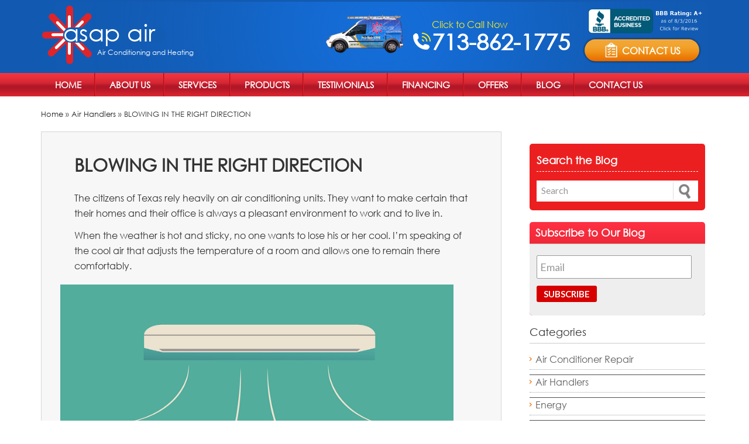

--- FILE ---
content_type: text/html; charset=UTF-8
request_url: https://www.asapairhoustonac.com/blog/blowing-right-direction/
body_size: 33666
content:
<!doctype html>
<html lang="en">
<head>
<meta charset="utf-8">
<meta content="width=device-width, initial-scale=1, maximum-scale=1" name="viewport" />
<title>BLOWING IN THE RIGHT DIRECTION - Asapair Blog</title><link rel='preload' href='https://www.asapairhoustonac.com/wp-content/themes/asapair/style.css' as='style' onload="this.rel='stylesheet';this.removeAttribute('onload');"><style id="perfmatters-used-css">.martiniboy_social_list{clear:both;display:block;}ul.jamie_social{list-style-type:none;margin:0px;padding:0px;display:inline;}ul.jamie_social li{display:inline-block;margin:0px;padding:0px;text-align:left;float:left;vertical-align:baseline;overflow:visible;line-height:20px;min-width:90px;}ul.jamie_social li.martinifb{padding:0px 8px 0px 0px;}.jamie_clear{clear:both;height:0px;}ul.jamie_social p{margin:0;padding:0;display:inline-block;}@font-face{font-family:"Genericons";src:url("https://www.asapairhoustonac.com/wp-content/themes/asapair/genericons/font/genericons-regular-webfont.eot");}@font-face{font-family:"Genericons";src:url("[data-uri]") format("woff"),url("https://www.asapairhoustonac.com/wp-content/themes/asapair/genericons/font/genericons-regular-webfont.ttf") format("truetype"),url("https://www.asapairhoustonac.com/wp-content/themes/asapair/genericons/font/genericons-regular-webfont.svg#genericonsregular") format("svg");font-weight:normal;font-style:normal;}html,body,div,span,applet,object,iframe,h1,h2,h3,h4,h5,h6,p,blockquote,pre,a,abbr,acronym,address,big,cite,code,del,dfn,em,font,ins,kbd,q,s,samp,small,strike,strong,sub,sup,tt,var,dl,dt,dd,ol,ul,li,fieldset,form,label,legend,table,caption,tbody,tfoot,thead,tr,th,td{border:0;font-family:inherit;font-size:100%;font-style:inherit;font-weight:inherit;margin:0;outline:0;padding:0;vertical-align:baseline;}article,aside,details,figcaption,figure,footer,header,hgroup,nav,section{display:block;}html{overflow-y:scroll;-webkit-text-size-adjust:100%;-ms-text-size-adjust:100%;}body,button,input,select,textarea{color:#2b2b2b;font-family:Lato,sans-serif;font-size:16px;font-weight:400;line-height:1.5;}a{color:#24890d;text-decoration:none;}a:focus{outline:thin dotted;}a:hover,a:active{outline:0;}a:active,a:hover{color:#41a62a;}h1,h2,h3,h4,h5,h6{clear:both;font-weight:700;margin:36px 0 12px;}h1{font-size:26px;line-height:1.3846153846;}h2{font-size:24px;line-height:1;}b,strong{font-weight:700;}cite,dfn,em,i{font-style:italic;}p{margin-bottom:24px;}ul,ol{list-style:none;margin:0 0 24px 20px;}ul{list-style:disc;}li > ul,li > ol{margin:0 0 0 20px;}img{-ms-interpolation-mode:bicubic;border:0;vertical-align:middle;}button,input,select,textarea{-webkit-box-sizing:border-box;-moz-box-sizing:border-box;box-sizing:border-box;font-size:100%;margin:0;max-width:100%;vertical-align:baseline;}button,input{line-height:normal;}input,textarea{background-image:-webkit-linear-gradient(hsla(0,0%,100%,0),hsla(0,0%,100%,0));}button,html input[type="button"],input[type="reset"],input[type="submit"]{-webkit-appearance:button;cursor:pointer;}button[disabled],input[disabled]{cursor:default;}input[type="checkbox"],input[type="radio"]{padding:0;}input[type="search"]{-webkit-appearance:textfield;}input[type="search"]::-webkit-search-decoration{-webkit-appearance:none;}button::-moz-focus-inner,input::-moz-focus-inner{border:0;padding:0;}::selection{background:#24890d;color:#fff;text-shadow:none;}::-moz-selection{background:#24890d;color:#fff;text-shadow:none;}input,textarea{border:1px solid rgba(0,0,0,.1);border-radius:2px;color:#2b2b2b;padding:8px 10px 7px;}input:focus,textarea:focus{border:1px solid rgba(0,0,0,.3);outline:0;}button,.button,input[type="button"],input[type="reset"],input[type="submit"]{background-color:#24890d;border:0;border-radius:2px;color:#fff;font-size:12px;font-weight:700;padding:10px 30px 11px;text-transform:uppercase;vertical-align:bottom;}button:hover,button:focus,.button:hover,.button:focus,input[type="button"]:hover,input[type="button"]:focus,input[type="reset"]:hover,input[type="reset"]:focus,input[type="submit"]:hover,input[type="submit"]:focus{background-color:#41a62a;color:#fff;}button:active,.button:active,input[type="button"]:active,input[type="reset"]:active,input[type="submit"]:active{background-color:#55d737;}::-webkit-input-placeholder{color:#939393;}:-moz-placeholder{color:#939393;}::-moz-placeholder{color:#939393;opacity:1;}:-ms-input-placeholder{color:#939393;}.comment-content img,.entry-content img,.entry-summary img,#site-header img,.widget img,.wp-caption{max-width:100%;}.comment-content img[height],.entry-content img,.entry-summary img,img[class*="align"],img[class*="wp-image-"],img[class*="attachment-"],#site-header img{height:auto;}img.size-full,img.size-large,.wp-post-image,.post-thumbnail img{height:auto;max-width:100%;}blockquote.alignleft,figure.wp-caption.alignleft,img.alignleft{margin:7px 24px 7px 0;}.wp-caption.alignleft{margin:7px 14px 7px 0;}blockquote.alignright,figure.wp-caption.alignright,img.alignright{margin:7px 0 7px 24px;}.wp-caption.alignright{margin:7px 0 7px 14px;}blockquote.aligncenter,img.aligncenter,.wp-caption.aligncenter{margin-top:7px;margin-bottom:7px;}.wp-caption{margin-bottom:24px;}.wp-caption img[class*="wp-image-"]{display:block;margin:0;}.wp-caption{color:#767676;}div.wp-caption .wp-caption-text{padding-right:10px;}div.wp-caption.alignright img[class*="wp-image-"],div.wp-caption.alignright .wp-caption-text{padding-left:10px;padding-right:0;}.footer-sidebar:before,.footer-sidebar:after,.hentry:before,.hentry:after,.gallery:before,.gallery:after,.slider-direction-nav:before,.slider-direction-nav:after,.contributor-info:before,.contributor-info:after,.search-box:before,.search-box:after,[class*="content"]:before,[class*="content"]:after,[class*="site"]:before,[class*="site"]:after{content:"";display:table;}.footer-sidebar:after,.hentry:after,.gallery:after,.slider-direction-nav:after,.contributor-info:after,.search-box:after,[class*="content"]:after,[class*="site"]:after{clear:both;}.site-content span + .entry-date:before,.full-size-link:before,.parent-post-link:before,span + .byline:before,span + .comments-link:before,span + .edit-link:before,.widget_twentyfourteen_ephemera .entry-title:after{content:" | ";}.search-box{background-color:#41a62a;padding:12px;}.hentry{margin:0 auto 48px;max-width:672px;}.post-thumbnail{background:#b2b2b2 url("https://www.asapairhoustonac.com/wp-content/themes/asapair/images/pattern-light.svg") repeat fixed;display:block;position:relative;width:100%;z-index:0;}a.post-thumbnail:hover{background-color:#999;}.entry-title{font-size:33px;font-weight:300;line-height:1.0909090909;margin-bottom:12px;margin:0 0 12px 0;text-transform:uppercase;}.entry-title a{color:#2b2b2b;}.entry-title a:hover{color:#41a62a;}.byline{display:inline;}.widget .wp-caption{color:rgba(255,255,255,.7);margin-bottom:18px;}.widget_archive li,.widget_categories li,.widget_links li,.widget_meta li,.widget_nav_menu li,.widget_pages li,.widget_recent_comments li,.widget_recent_entries li{border-top:1px solid rgba(255,255,255,.2);padding:8px 0 9px;}.widget_archive li:first-child,.widget_categories li:first-child,.widget_links li:first-child,.widget_meta li:first-child,.widget_nav_menu li:first-child,.widget_pages li:first-child,.widget_recent_comments li:first-child,.widget_recent_entries li:first-child{border-top:0;}.widget_categories li ul,.widget_nav_menu li ul,.widget_pages li ul{border-top:1px solid rgba(255,255,255,.2);margin-top:9px;}.widget_categories li li:last-child,.widget_nav_menu li li:last-child,.widget_pages li li:last-child{padding-bottom:0;}.widget_text > div > :last-child{margin-bottom:0;}.content-sidebar .widget .wp-caption{color:#767676;}@-ms-viewport{width:device-width;}@viewport{width:device-width;}@media screen and (min-width: 401px){a.post-thumbnail:hover img{opacity:.85;}}@media screen and (min-width: 810px){.full-width .site-content blockquote.alignleft,.full-width .site-content img.size-full.alignleft,.full-width .site-content img.size-large.alignleft,.full-width .site-content img.size-medium.alignleft,.full-width .site-content .wp-caption.alignleft{margin-left:-168px;}.full-width .site-content blockquote.alignright,.full-width .site-content img.size-full.alignright,.full-width .site-content img.size-large.alignright,.full-width .site-content img.size-medium.alignright,.full-width .site-content .wp-caption.alignright{margin-right:-168px;}}@media print{body{background:none !important;color:#2b2b2b;font-size:12pt;}.site,.site-header,.hentry,.site-content .entry-header,.site-content .entry-content,.site-content .entry-summary,.site-content .entry-meta,.page-content,.archive-header,.page-header,.contributor-info,.comments-area,.attachment .entry-attachment .attachment{max-width:100%;}.site-header,.post-thumbnail,a.post-thumbnail:hover,.site-content .entry-header,.site-footer,.featured-content,.featured-content .entry-header{background:transparent;}.post-thumbnail img{margin:0 10px 24px;}}body{margin:0;padding:0;font-family:"gothic","Century Gothic","Apple Gothic",AppleGothic,"URW Gothic L","Avant Garde",Futura,sans-serif;font-size:16px;color:#333;}h1,h2,h3,h4,h5,h6,ul,li{margin:0;padding:0;}a{font-family:"gothic","Century Gothic","Apple Gothic",AppleGothic,"URW Gothic L","Avant Garde",Futura,sans-serif;font-size:16px;color:#333;text-decoration:none;}a:hover{text-decoration:underline;color:#ec1f20;}p{padding:4px 0 8px 0px;margin:0;color:#333;line-height:26px;}img{border:0;margin:0;padding:0;}.f_right{float:right;}.fleft{float:left;}.clear{clear:both;}@font-face{font-family:"gothic";src:url("https://www.asapairhoustonac.com/wp-content/themes/asapair/fonts/gothic.eot");src:local("fonts/gothic"),url("https://www.asapairhoustonac.com/wp-content/themes/asapair/fonts/gothic.woff") format("woff"),url("https://www.asapairhoustonac.com/wp-content/themes/asapair/fonts/gothic.ttf") format("truetype");}.wrapper{margin:0;padding:0;width:100%;}.center{width:1140px;margin:0 auto;padding:0;}.col2{width:20%;}.col6{width:60%;}.col7{width:70%;}.header{margin:0px;padding:0px;background:#125ab1 url("https://www.asapairhoustonac.com/wp-content/themes/asapair/images/top-bg.png") no-repeat center;}.header .logo{margin:0px;padding:8px 0px;float:left;}.header .logo a{margin:0px;padding:0px;}.header .logo span{color:#fff;font-size:12px;margin:81px 0 0 -143px;position:absolute;top:0;}.header .topright{margin:0px;padding:0px;float:right;width:auto;}.header .topright img.van{margin:22px 8px 0px 0px;padding:0px;float:left;}.header .topright .phone{margin:22px 0;padding:8px 0px 0px 38px;background:url("https://www.asapairhoustonac.com/wp-content/themes/asapair/images/phone.png") no-repeat 5px 32px;color:#fcef1d;display:inline-block;font-family:"gothic","Century Gothic";float:left;}.header .topright .phone span{margin:0px;padding:0px;font-size:38px;color:#fff;display:block;font-weight:bold;line-height:36px;}.header .topright .stimates-btn{background:url("https://www.asapairhoustonac.com/wp-content/themes/asapair/images/btnbg.png") repeat-x scroll 0px 0px;border-radius:20px;box-shadow:0px 0px 2px 2px #15447c;color:#fff;font-size:18px;font-weight:bold;line-height:36px;margin:0 15px 20px 0;padding:0px 32px;text-align:center;text-transform:uppercase;float:right;cursor:pointer;}.header .topright .stimates-btn a{color:#fff;}.header .topright .stimates-btn span{vertical-align:middle;}.header .topright .stimates-btn span img{vertical-align:middle;margin:-4px 0 0 0;}.header .topright .stimates-btn:hover{background:#e16601;color:#fff;}.navBox{margin:0px;padding:0px;background:url("https://www.asapairhoustonac.com/wp-content/themes/asapair/images/navbg.png") repeat-x left;}ul.navigation{margin:0px;padding:0px;height:40px;}ul.navigation li{margin:0px;padding:8px 24px;float:left;background:url("https://www.asapairhoustonac.com/wp-content/themes/asapair/images/nav-line.png") no-repeat right;list-style-type:none;position:relative;text-transform:uppercase;}ul.navigation li:last-child{background:none;}ul.navigation li a{margin:0px;padding:0px;font-size:15px;color:#fff;font-weight:bold;text-align:center;text-decoration:none;}ul.navigation li a:hover{margin:0px;padding:0px;color:#fcb037;}ul.navigation li ul{background:#a31321;display:none;position:absolute;top:38px;left:0;width:310px;border-radius:0px 0px 5px 5px;margin:0;z-index:200;}ul.navigation li ul li{text-align:left;border-top:1px solid #7d0c17;font-size:14px;background:none;width:84%;text-transform:none;}ul.navigation li ul li:last-child{color:#fff;}ul.navigation li:hover ul{display:block;}h1.title{margin:0px;padding:0px;font-family:"Roboto",sans-serif;color:#fcef1d;font-size:38px;font-weight:bold;text-align:center;}h1.title span{font-size:28px;color:#fff;display:block;}.footer{margin:0;padding:0;clear:both;}.footertop{margin:0px;padding:0px;background:url("https://www.asapairhoustonac.com/wp-content/themes/asapair/images/servicebg.png") repeat;}.footertop .col{margin:0 15px 0 0;padding:34px 15px;float:left;}.footertop .col .title{font-size:16px;font-weight:bold;color:#df242a;}.footertop .col .address{margin:12px 0 0 0;padding:0px;}.footertop .col .add{margin:0;padding:0px;}.footertop .col .add img.address{margin:0 10px 0 0;padding:5px 0px 80px 0px;float:left;}.footertop .col .add p{margin:0;padding:0px;font-size:14px;line-height:24px;color:#2c2b2b;}.footertop .col .phone{margin:15px 0 25px 0;padding:0px;}.footertop .col .phone img.phone{margin:5px 10px 0 0;padding:0px;float:left;}.footertop .col .social{margin:5px 0 0 0;padding:0;}.footertop .col ul.social li{margin:0 3px 0 0;padding:0;list-style-type:none;float:left;}.footertop .col ul.social li:hover{box-shadow:0 4px 2px #c65a5a;border-radius:50%;}.footerbtm{margin:0px;padding:22px 0px;background:#373839;color:#b2b1b1;}.footerbtm .btmtext{text-align:center;padding:0 0 15px 0;color:#b2b1b1;font-size:13px;}.footerbtm .btmtext a{text-align:center;color:#b2b1b1;font-size:13px;text-decoration:underline;}.footerbtm .btmtext a:hover{text-align:center;color:#fff;text-decoration:none;}.footerbtm p{text-align:center;font-size:11px;line-height:18px;color:#fff;}.footerbtm a{color:#fff;font-size:13px;}.containerinner{margin:1px auto;padding:20px 0px;}.containerinner h1{margin:20px 0px;padding:0;font-size:30px;font-weight:bold;line-height:40px;}.containerinner h2{margin:20px 0px;padding:0;font-size:30px;font-weight:bold;line-height:40px;}.bannerBox{margin:0px;padding:0px;background:#d9e9fd;text-align:center;}.breadcrumb{margin:0px 0px 20px 0px;padding:0;font-size:13px;}.breadcrumb a{color:#252525;text-decoration:none;font-size:13px;}.breadcrumb a:hover{color:#df242a;text-decoration:none;}.sidebox{margin:20px 0px;padding:0px;width:305px;}.sidebox .title{font-size:18px;border-bottom:1px #000 dashed;font-weight:bold;padding:0px 0px 5px 0px;}.sidebox ul{width:auto;}.sidebox ul li{margin:0px 10px;padding:0px;}.sidebox ul li a{width:auto;font-size:16px;}h2.title{margin:0px;padding:0px;color:#fcef1d;font-size:38px;font-weight:bold;}.footertop .col ul.menu{margin:10px 0;padding:0;}.footertop .col ul.menu li{list-style-type:none;margin:0;padding:0 2px;}.footertop .col ul.menu li a{color:#2c2b2b;display:block;font-size:14px;line-height:24px;margin:0;padding:0;text-decoration:none;}.footertop .col ul.menu li a:hover{color:#df242a;text-decoration:none;}.mobilemenu{display:none;}.mobile-icon{display:none;}.blog-post{margin:0 0 40px 0;margin:0 0 30px 0;padding:2%;background:#f7f7f7;box-shadow:0 2px #d5d5d5;overflow:hidden;border:1px solid #d5d5d5;}.blog-post img{width:100%;border:none;}.top-meta{margin:20px 0 0 0;padding:15px 0 0 0;clear:both;font-size:15px;color:#353535;border-top:1px solid #ccc;}.post-box{float:left;display:block;padding:0;}.post-box .author{color:#353535;}.post-box .author a:hover{color:#ec1f20;text-decoration:underline;}.f-left{float:right;}.entry{padding:0;line-height:20px;}.entry p{padding:4px 0 8px 0;line-height:26px;margin:0px;}.entry p a{text-decoration:underline;}.side-box:first-child{margin:20px 0 20px 0px;}.side-box{margin-bottom:20px;overflow:hidden;border-radius:5px;float:none !important;width:300px;box-sizing:border-box;}.search-box{background:#ec1f20;padding:15px 12px;border-radius:5px;}.search-box .title{font-size:18px;color:#fff;margin:0 0 15px 0;padding:0 0 5px 0;border-bottom:dashed 1px #fff;}.side-box .head{font-size:18px;color:#333;margin:0 0 15px 0;padding:0 0 5px 0;border-bottom:solid 1px #cbcbcb;}.side-box .mid{margin:0;padding:0;}.side-box ul{margin:0;padding:0;list-style-type:none;}.side-box ul li{margin:0 0 8px 0;padding:0 0 5px 10px;border-bottom:1px dotted #9fa3a6;color:#605f5f;background:url("https://www.asapairhoustonac.com/wp-content/themes/asapair/images/list.jpg") no-repeat left 8px;}.side-box ul li a{color:#605f5f;text-decoration:none;}.side-box ul li a:hover{color:#1982d1;text-decoration:none;}.search{margin:0;padding:3px;overflow:hidden;background:#fff;}.side-box .search input.field1{margin:0;padding:2px 5px;height:26px;color:#999;float:left;border:none;border:none;outline:none;width:79.6%;background:#fff;}.side-box .search input.field2{background:url("https://www.asapairhoustonac.com/wp-content/themes/asapair/images/search.png") no-repeat center center;border:none;border-left:solid 1px #dedede;height:30px;width:15%;margin:0;padding:0;float:right;cursor:pointer;}.twitter-box{margin:0 0 20px 0;padding:8px 15px;background:#00a0c6;overflow:hidden;text-align:left;font-size:13px;color:#333;border-radius:5px;}.twitter-box a:hover{text-decoration:underline;}.twitter-box .head{color:#fff;font-size:20px;margin:0;padding:0;}.twitter-box ul.really_simple_twitter_widget{background:#fff none repeat scroll 0 0;border-radius:5px;margin:8px 0;overflow:hidden;padding:10px;position:relative;}.twitter-box ul.really_simple_twitter_widget li{border-bottom:1px dotted #9fa3a6;line-height:18px;margin:0 0 10px;padding:0 0 10px;background:none;}.twitter-box ul.really_simple_twitter_widget li a{color:#ec1f20;text-decoration:none;font-size:14px;}.twitter-follow-button{color:#fff;}.twitter-follow-button:hover{color:#f8f020;}.twitter-box .side-box{margin:0;width:auto;}.mobilemenu{display:none;}.navigation{display:block;}.blog-post .entry img{padding:0 0 0 15px;width:auto;border:none;float:right;}@media (min-width:0px) and (max-width:360px){.bannerBox img{text-align:center;width:100%;}}@media (min-width:0px) and (max-width:767px){.header{background:#125ab1;padding:10px 0px;}.header .logo{float:none;margin:0px;padding:8px 0;text-align:center;}.header .topright .stimates-btn{float:none;margin:0 auto;width:80%;box-sizing:border-box;}.header .topright .phone{float:none;background:#125ab1;margin:0px;}.header .topright img.van{float:none;margin:0px;}.center{width:auto;}.header .topright{float:none;margin:0px;padding:10px;width:auto;}.col6{width:auto;}.header .topright{float:none;margin:0;padding:0;width:auto;text-align:center;}.header .topright .phone{padding:20px 0 !important;color:#fff;font-weight:bold;}.header .topright .phone span{margin:6px 0 0 0;color:#fff843;font-size:44px;font-weight:bold;line-height:40px;font-family:"Roboto",sans-serif;}ul.navigation{height:auto;background:#b21727;text-align:left;display:none;}.footertop .col{float:none;margin:0 15px 0 0;padding:0;}.f_right{float:none;}.col2{width:auto;}.footer{}.footertop{padding:10px;}h1.title{font-size:20px;}h1.title span{font-size:20px;}.bannerBox img{width:100%;}.sidebox{width:auto;}.col7{width:auto;}.fleft{float:none;}.containerinner{width:auto;padding:10px;}.containerinner h1{font-size:20px;line-height:20px;margin:20px 0;}.containerinner h2{font-size:20px;line-height:20px;margin:20px 0;}.containerinner h1{text-align:center;}.containerinner h2{text-align:center;}.f_right{float:none;}.breadcrumb{text-align:center;}ul.navigation li ul{width:auto;display:block;float:none;position:static;}ul.navigation li ul li{width:auto;border-top:0px;}.side-box{width:auto !important;}.mobilemenu{width:auto;margin:0px;padding:0px;font-family:Arial,Helvetica,sans-serif;background:#a31321;display:block;}.mobilemenu ul{width:auto;margin:0px;padding:0px;}.mobilemenu ul li{width:auto;margin:0px;padding:0px;list-style:none;border-bottom:1px #000 dashed;}.mobilemenu ul li:last-child{border-bottom:0px;}.mobilemenu ul li a{width:auto;display:block;padding:5px 10px;margin:0px;color:#fff;text-decoration:none;}.mobilemenu ul li a:hover{background-color:#fff;color:#000;}.mobilemenu ul li a.dropactive{color:#000;background:#fff;}.mobilemenu ul li ul{width:auto;background-color:#fff;}.mobilemenu ul li ul li{width:auto;background-color:#fff;border-bottom:1px #000 dashed;}.mobilemenu ul li ul li a{width:auto;background-color:#fff;color:#000;}.mobile-icon{display:block;margin:0px;cursor:pointer;text-align:center;}.mobilemenu{display:none;}.mobile-icon{display:block;}.bannerBox img{width:auto;text-align:center;}.header .logo span{margin:91px 0 0 -147px;}.footertop .col .add img.address{padding:5px 0 36px;}.footertop .col .phone{font-size:20px;font-weight:bold;margin:16px 0 25px;padding:0;}.post-box{margin:10px 0;}}@media (min-width:768px) and (max-width:1000px){.center{margin:0;padding:0 2%;width:97%;}.header{background:#125ab1 none repeat scroll 0 0;padding:10px 0;width:100%;}.header .logo{float:left;margin:0px;padding:8px 0;text-align:center;}.header .logo span{margin:91px 0 0 -143px;}.header .topright{float:right;width:60%;}.header .topright .stimates-btn{float:none;margin:0 auto;width:80%;box-sizing:border-box;}.header .topright .phone{float:none;background:#125ab1;background:rgba(0,0,0,0) url("https://www.asapairhoustonac.com/wp-content/themes/asapair/images/phone.png") no-repeat scroll 5px 32px;margin:0px;}.header .topright img.van{display:block;float:left;margin:0 0 -5px;padding:0;position:relative;}.header .topright .phone{color:#fff;font-weight:bold;padding:0 0 0 35px !important;font-size:14px;}.header .topright .phone span{color:#fff843;font-family:"Roboto",sans-serif;font-size:38px;font-weight:bold;line-height:40px;margin:6px 0 0;}ul.navigation{height:auto;background:#b21727;text-align:left;display:none;}.mobilemenu{width:auto;margin:0px;padding:0px;font-family:Arial,Helvetica,sans-serif;background:#a31321;display:block;}.mobilemenu ul{width:auto;margin:0px;padding:0px;}.mobilemenu ul li{width:auto;margin:0px;padding:0px;list-style:none;border-bottom:1px #000 dashed;}.mobilemenu ul li:last-child{border-bottom:0px;}.mobilemenu ul li a{width:auto;display:block;padding:5px 10px;margin:0px;color:#fff;text-decoration:none;}.mobilemenu ul li a:hover{background-color:#fff;color:#000;}.mobilemenu ul li a.dropactive{color:#000;background:#fff;}.mobilemenu ul li ul{width:auto;background-color:#fff;}.mobilemenu ul li ul li{width:auto;background-color:#fff;border-bottom:1px #000 dashed;}.mobilemenu ul li ul li a{width:auto;background-color:#fff;color:#000;}.mobile-icon{display:block;margin:0px;cursor:pointer;text-align:center;}.footertop .col .phone{font-size:18px;font-weight:bold;margin:15px 0 25px;padding:0;}.mobile-icon{display:block;}.col6{width:auto;}.f_right{float:none;}.footertop .col{float:left;margin:0 6px 0 0;padding:34px 8px;width:22%;}.footertop .col .add{font-size:14px;margin:0;padding:0;}.footertop .col .add img.address{padding:5px 0 68px;}.col2{width:19%;}.col6{width:auto;}.bannerBox img{width:100%;}.containerinner{padding:20px;}.sidebox{width:auto;}.col7{width:auto;}.fleft{float:none;}.side-box{width:auto;}.mobilemenu{display:none;}.mobile-icon{display:block;}.bannerBox img{width:93%;}.bannerBox img{width:94%;}}@media (min-width:1001px) and (max-width:1140px){.center{margin:0;padding:0 2%;width:97%;}.header .topright{float:right;margin:0;padding:0;width:70%;}ul.navigation li{padding:8px 15px;}.header .topright .phone{color:#fff;}.header .topright .phone span{color:#fcef1d;}.f_right{float:right;width:29%;}.footertop .col{float:left;margin:0 15px 0 0;padding:34px 15px;width:20%;}}.widget_newsletterwidget{background:rgba(0,0,0,0) linear-gradient(#ff3043,#bc1015) repeat scroll 0 0;color:#fff;font-size:18px;margin:0 0 15px 0;padding:0;}.widget_newsletterwidget .head{color:#fff;font-size:18px;font-weight:bold;padding:5px 10px;margin:0;}.newsletter{background:#efeeee none repeat scroll 0 0;padding:15px 12px;}.newsletter input.newsletter-email{background:#fff none repeat scroll 0 0;border:1px solid #999;color:#999;float:left;margin:0;outline:medium none;padding:8px 5px;width:96%;}.newsletter .newsletter-submit{background:#d60000;border:medium none;border-radius:3px;color:#fff;cursor:pointer;font-size:15px;margin:12px 0 0;outline:medium none;padding:5px 12px;}.header .topright .phone a,.header .topright .phone a:hover{text-decoration:none;color:#fff;}.footer .phone a,.footer .phone a:hover{color:#333;text-decoration:none;margin:0;padding:0;}@media (min-width:0px) and (max-width:799px){.header .topright .phone span{color:#fff843;}.header .topright .phone a,.header .topright .phone a:hover{color:#fff843;font-family:"Roboto",sans-serif;font-size:38px;font-weight:bold;margin:0;padding:0;text-decoration:none;}.footer .phone a,.footer .phone a:hover{color:#333;text-decoration:none;margin:0;padding:0;}}.containerinner h2{font-size:20px;font-weight:bold;padding:0;}.btwrap{float:right;margin:5px 0 0 25px;text-align:center;}.btwrap .bbb{display:block;margin:10px 0;text-align:center;vertical-align:middle;width:auto;}.btwrap .stimates-btn{float:right;margin:40px 15px 0 0;}@media (max-width: 900px){.header .topright{float:right;text-align:right;width:60%;}.header .topright img.van{display:inline-block;float:none;margin:0 0 -5px;padding:0;position:relative;}.header .topright .phone{color:#fff;font-size:14px;font-weight:bold;line-height:12px;padding:0 0 0 45px !important;vertical-align:top;}.btwrap{clear:both;float:right;margin:5px 0 0 25px;text-align:center;width:100%;}.btwrap .bbb{display:inline;float:left;margin:10px 0;text-align:center;vertical-align:middle;width:40%;}.header .topright .stimates-btn{box-sizing:border-box;float:right;margin:5px 15px;width:auto;}.header .topright .phone{background:rgba(0,0,0,0) url("https://www.asapairhoustonac.com/wp-content/themes/asapair/images/phone.png") no-repeat scroll 5px 20px;float:none;margin:0;}}@media (max-width: 640px){.header .topright{float:none;text-align:center;width:auto;}.header .topright .phone{color:#fff;font-size:14px;font-weight:bold;line-height:12px;padding:20px 0 !important;vertical-align:top;}.btwrap{clear:both;float:none;margin:0 auto;text-align:center;width:95%;}.btwrap .bbb{display:block;float:none;margin:10px 0;text-align:center;vertical-align:middle;width:100%;}.header .topright .stimates-btn{box-sizing:border-box;display:inline-block;float:none;margin:5px 15px;width:auto;}.header .topright .phone{background:rgba(0,0,0,0) none repeat scroll 0 0;float:none;margin:0;}}.siteseal{display:inline-block;}@media (max-width: 480px){.btwrap{clear:both;float:none;margin:0 auto;text-align:center;width:95%;}.btwrap .bbb{display:block;float:none;margin:10px 0;text-align:center;vertical-align:middle;width:100%;}.header .topright .stimates-btn{box-sizing:border-box;display:inline-block;float:none;margin:5px 15px;width:auto;}.header .topright .phone{background:rgba(0,0,0,0) none repeat scroll 0 0;float:none;margin:0;}.siteseal{display:block;margin:5px 0 0 0;}}.col7{width:69% !important;}pre,fieldset,table,th,td,input,textarea{border:1px solid #e5e5e5;}button,input,select,textarea{vertical-align:middle;}input:focus,textarea:focus{border:1px solid #b2b2b2;}.post-thumbnail,a.post-thumbnail:hover{background:transparent;}.widget blockquote,.widget .wp-caption,.widget_twentyfourteen_ephemera .entry-meta a{color:#b3b3b3;}.widget_archive li,.widget_categories li,.widget_links li,.widget_meta li,.widget_nav_menu li,.widget_pages li,.widget_recent_comments li,.widget_recent_entries li,.widget_categories li ul,.widget_nav_menu li ul,.widget_pages li ul{border-top:1px solid #4d4d4d;}.rtl .attachment a,.rtl .gallery a,.rtl .wp-caption a,.rtl .widget_twentyfourteen_ephemera .entry-content a{display:inline;}</style>
<link rel="shortcut icon" href="https://www.asapairhoustonac.com/wp-content/themes/asapair/favicon.ico" type="image/x-icon" />
<link href='https://fonts.googleapis.com/css?family=Roboto:400,700,500,300,900,500italic,400italic' rel='stylesheet' type='text/css'>
<!--[if lt IE 9]>
<script src="https://www.asapairhoustonac.com/wp-content/themes/asapair/js/html5.js"></script>
<![endif]-->
<script src="https://code.jquery.com/jquery-1.11.3.min.js" type="pmdelayedscript" data-perfmatters-type="text/javascript" data-cfasync="false" data-no-optimize="1" data-no-defer="1" data-no-minify="1"></script>
<script src="https://www.asapairhoustonac.com/wp-content/themes/asapair/js/global.js" type="pmdelayedscript" data-perfmatters-type="text/javascript" data-cfasync="false" data-no-optimize="1" data-no-defer="1" data-no-minify="1"></script>
<link href="https://plus.google.com/114889540578713974353/" rel="publisher" />

<!-- Global site tag (gtag.js) - Google Analytics -->
<script async src="https://www.googletagmanager.com/gtag/js?id=UA-54803579-1" type="pmdelayedscript" data-cfasync="false" data-no-optimize="1" data-no-defer="1" data-no-minify="1"></script>
<script type="pmdelayedscript" data-cfasync="false" data-no-optimize="1" data-no-defer="1" data-no-minify="1">
window.dataLayer = window.dataLayer || [];
function gtag(){dataLayer.push(arguments);}
gtag('js', new Date());
gtag('config', 'UA-54803579-1');
</script>
<script type="pmdelayedscript" data-perfmatters-type="text/javascript" data-cfasync="false" data-no-optimize="1" data-no-defer="1" data-no-minify="1">
    (function(c,l,a,r,i,t,y){
        c[a]=c[a]||function(){(c[a].q=c[a].q||[]).push(arguments)};
        t=l.createElement(r);t.async=1;t.src="https://www.clarity.ms/tag/"+i;
        y=l.getElementsByTagName(r)[0];y.parentNode.insertBefore(t,y);
    })(window, document, "clarity", "script", "ggokw7a1lw");
</script>
  	 <!--[if lte IE 8]>
<div id="fb-root" style="width: 90;"></div> 
 
<![endif]-->
<meta name='robots' content='max-image-preview:large' />

<!-- This site is optimized with the Yoast SEO plugin v3.1.2 - https://yoast.com/wordpress/plugins/seo/ -->
<link rel="canonical" href="https://www.asapairhoustonac.com/blog/blowing-right-direction/" />
<!-- / Yoast SEO plugin. -->

<link rel='dns-prefetch' href='//connect.facebook.net' />
<link rel='dns-prefetch' href='//maps.google.com' />
<link rel='dns-prefetch' href='//fonts.googleapis.com' />
<link rel='stylesheet' id='contact-form-7-css'  data-pmdelayedstyle="https://www.asapairhoustonac.com/wp-content/plugins/contact-form-7/includes/css/styles.css" type='text/css' media='all' />
<link rel='stylesheet' id='jamie_social-css'  data-pmdelayedstyle="https://www.asapairhoustonac.com/wp-content/plugins/jamie-social-icons/css/social.css" type='text/css' media='all' />
<link rel='stylesheet' id='tmrd-faq-style-css'  data-pmdelayedstyle="https://www.asapairhoustonac.com/wp-content/plugins/nice-responsive-wp-faq/assets/css/bootstrap.css" type='text/css' media='all' />
<link rel='stylesheet' id='faq-custom-style-css'  data-pmdelayedstyle="https://www.asapairhoustonac.com/wp-content/plugins/nice-responsive-wp-faq/assets/css/faq-custom.css" type='text/css' media='all' />
<link rel='stylesheet' id='wp-pagenavi-css'  data-pmdelayedstyle="https://www.asapairhoustonac.com/wp-content/plugins/wp-pagenavi/pagenavi-css.css" type='text/css' media='all' />
<link rel='stylesheet' id='twentyfourteen-lato-css'  href='//fonts.googleapis.com/css?family=Lato%3A300%2C400%2C700%2C900%2C300italic%2C400italic%2C700italic&#038;subset=latin%2Clatin-ext' type='text/css' media='all' />
<link rel='stylesheet' id='genericons-css'  data-pmdelayedstyle="https://www.asapairhoustonac.com/wp-content/themes/asapair/genericons/genericons.css" type='text/css' media='all' />
<link rel='stylesheet' id='twentyfourteen-style-css'  data-pmdelayedstyle="https://www.asapairhoustonac.com/wp-content/themes/asapair/style.css" type='text/css' media='all' />
<!--[if lt IE 9]>
<link rel='stylesheet' id='twentyfourteen-ie-css'  data-pmdelayedstyle="https://www.asapairhoustonac.com/wp-content/themes/asapair/css/ie.css" type='text/css' media='all' />
<![endif]-->
<link rel='stylesheet' id='wpgmp-frontend-css'  data-pmdelayedstyle="https://www.asapairhoustonac.com/wp-content/plugins/wp-google-map-plugin//assets/css/frontend.css" type='text/css' media='all' />
<link rel='stylesheet' id='jquery.fancybox.style-css'  data-pmdelayedstyle="https://www.asapairhoustonac.com/wp-content/plugins/contact-form-7-response-message-popup/fancybox/jquery.fancybox-1.3.4.css" type='text/css' media='all' />
<link rel='stylesheet' id='cf7.rmp.style-css'  data-pmdelayedstyle="https://www.asapairhoustonac.com/wp-content/plugins/contact-form-7-response-message-popup/fancybox/cf7.rmp.css" type='text/css' media='all' />
<link rel='stylesheet' id='__EPYT__style-css'  data-pmdelayedstyle="https://www.asapairhoustonac.com/wp-content/plugins/youtube-embed-plus/styles/ytprefs.min.css" type='text/css' media='all' />
<style id='__EPYT__style-inline-css' type='text/css'>

                .epyt-gallery-thumb {
                        width: 33.333%;
                }
                
</style>
<link rel='stylesheet' id='cyclone-template-style-standard-0-css'  data-pmdelayedstyle="https://www.asapairhoustonac.com/wp-content/plugins/cyclone-slider-2/templates/standard/style.css" type='text/css' media='all' />
<link rel='stylesheet' id='wpsimplegallery-style-css'  data-pmdelayedstyle="https://www.asapairhoustonac.com/wp-content/plugins/wp-simple-galleries/wp-simple-gallery.css" type='text/css' media='all' />
<link rel='stylesheet' id='colorbox-css'  data-pmdelayedstyle="https://www.asapairhoustonac.com/wp-content/plugins/wp-simple-galleries/colorbox/themes/theme1/colorbox.css" type='text/css' media='all' />
<script type="pmdelayedscript" src="https://www.asapairhoustonac.com/wp-includes/js/jquery/jquery.min.js" id="jquery-core-js" data-perfmatters-type="text/javascript" data-cfasync="false" data-no-optimize="1" data-no-defer="1" data-no-minify="1"></script>
<script type="pmdelayedscript" src="https://connect.facebook.net/en_US/all.js#xfbml=1" id="fb_ie8-js" data-perfmatters-type="text/javascript" data-cfasync="false" data-no-optimize="1" data-no-defer="1" data-no-minify="1"></script>
<script type="pmdelayedscript" src="https://www.asapairhoustonac.com/wp-content/plugins/jamie-social-icons/js/googletracking.js" id="jamiesocial_tracking-js" data-perfmatters-type="text/javascript" data-cfasync="false" data-no-optimize="1" data-no-defer="1" data-no-minify="1"></script>
<script type="pmdelayedscript" src="https://www.asapairhoustonac.com/wp-content/plugins/jamie-social-icons/js/head_twitterlinkedin.js" id="jamietwitterlinkedin-js" data-perfmatters-type="text/javascript" data-cfasync="false" data-no-optimize="1" data-no-defer="1" data-no-minify="1"></script>
<script type="pmdelayedscript" src="https://maps.google.com/maps/api/js?key=AIzaSyBYXzhdIYEotc1uSVkyNxquUuYhTZSKUD8&#038;libraries=geometry%2Cplaces%2Cweather%2Cpanoramio%2Cdrawing&#038;language=en" id="wpgmp-google-api-js" data-perfmatters-type="text/javascript" data-cfasync="false" data-no-optimize="1" data-no-defer="1" data-no-minify="1"></script>
<script type="pmdelayedscript" id="wpgmp-google-map-main-js-extra" data-perfmatters-type="text/javascript" data-cfasync="false" data-no-optimize="1" data-no-defer="1" data-no-minify="1">
/* <![CDATA[ */
var wpgmp_local = {"language":"en","urlforajax":"https:\/\/www.asapairhoustonac.com\/wp-admin\/admin-ajax.php"};
/* ]]> */
</script>
<script type="pmdelayedscript" src="https://www.asapairhoustonac.com/wp-content/plugins/wp-google-map-plugin//assets/js/maps.js" id="wpgmp-google-map-main-js" data-perfmatters-type="text/javascript" data-cfasync="false" data-no-optimize="1" data-no-defer="1" data-no-minify="1"></script>
<script type="pmdelayedscript" id="__ytprefs__-js-extra" data-perfmatters-type="text/javascript" data-cfasync="false" data-no-optimize="1" data-no-defer="1" data-no-minify="1">
/* <![CDATA[ */
var _EPYT_ = {"ajaxurl":"https:\/\/www.asapairhoustonac.com\/wp-admin\/admin-ajax.php","security":"e04c9c8b2a","gallery_scrolloffset":"20","eppathtoscripts":"https:\/\/www.asapairhoustonac.com\/wp-content\/plugins\/youtube-embed-plus\/scripts\/","eppath":"https:\/\/www.asapairhoustonac.com\/wp-content\/plugins\/youtube-embed-plus\/","epresponsiveselector":"[\"iframe.__youtube_prefs_widget__\"]","epdovol":"1","version":"13.2.1","evselector":"iframe.__youtube_prefs__[src], iframe[src*=\"youtube.com\/embed\/\"], iframe[src*=\"youtube-nocookie.com\/embed\/\"]","ajax_compat":"","ytapi_load":"light","stopMobileBuffer":"1","vi_active":"","vi_js_posttypes":[]};
/* ]]> */
</script>
<script type="pmdelayedscript" src="https://www.asapairhoustonac.com/wp-content/plugins/youtube-embed-plus/scripts/ytprefs.min.js" id="__ytprefs__-js" data-perfmatters-type="text/javascript" data-cfasync="false" data-no-optimize="1" data-no-defer="1" data-no-minify="1"></script>
<script type="pmdelayedscript" src="https://www.asapairhoustonac.com/wp-content/plugins/wp-simple-galleries/colorbox/jquery.colorbox-min.js" id="colorbox-js" data-perfmatters-type="text/javascript" data-cfasync="false" data-no-optimize="1" data-no-defer="1" data-no-minify="1"></script>
<script type="pmdelayedscript" src="https://www.asapairhoustonac.com/wp-content/plugins/wp-simple-galleries/wp-simple-gallery.js" id="wpsimplegallery-scripts-js" data-perfmatters-type="text/javascript" data-cfasync="false" data-no-optimize="1" data-no-defer="1" data-no-minify="1"></script>
<script type="application/ld+json">
{
  "@context": "https://schema.org/",
  "@type": "LocalBusiness",
  "name": "ASAP AIR AC and Heating",
  "address": {
    "@type": "PostalAddress",
    "postalCode": "77009",
    "streetAddress": "1009 Aurora St.",
    "addressCountry": "US",
    "addressRegion": "TX",
    "addressLocality": "Houston",
    "telephone": "(713) 862-1775"
  },
  "image": "https://www.asapairhoustonac.com/wp-content/themes/asapair/images/logo.png",
  "geo": {
    "@type": "GeoCoordinates",
    "latitude": "29.8100587",
    "longitude": "-95.3856914"
  },
  "openingHoursSpecification": {
    "@type": "OpeningHoursSpecification",
    "opens": "08:00",
    "closes": "06:00",
    "dayOfWeek": [
      "Monday",
      "Tuesday",
      "Wednesday",
      "Thursday",
      "Friday",
      "Saturday"
    ]
  },
  "telephone": "(713) 862-1775",
  "priceRange": "$",
  "menu": "https://www.asapairhoustonac.com/offers.html",
  "url": "https://www.asapairhoustonac.com/"
}
</script>
	
</head>
<body>
<div class="wrapper">
<div class="header">
<div class="center">
<div class="logo"><a href="https://www.asapairhoustonac.com/" rel="home"><img width="239" height="104" alt="ASAP AIR A/C and Heating" src="https://www.asapairhoustonac.com/wp-content/themes/asapair/images/logo.png"></a><span>Air Conditioning and Heating</span></div>
<div class="topright col6"> <img width="136" height="72" class="van" src="https://www.asapairhoustonac.com/wp-content/themes/asapair/images/asap-van.png" alt="asap van" >
<div class="phone">Click to Call Now <a href="tel:713-862-1775"><span>713-862-1775</span></a></div>
<div class="btwrap"><a rel="nofollow" target="_blank" href="https://www.bbb.org/houston/business-reviews/heating-and-air-conditioning/asap-air-a-c-heating-in-houston-tx-90028951/#bbbonlineclick" class="bbb"><img alt="ASAP Air A/C &amp; Heating BBB Business Review" style="border: 0;" src="https://www.asapairhoustonac.com//wp-content/themes/asapair/images/blue-seal-200-42-whitetxt-bbb-90028951.png"></a><div class="stimates-btn"><a href="https://www.asapairhoustonac.com/contact-us.html"><span><img width="32" height="27" alt="Check Button Icon" src="https://www.asapairhoustonac.com/wp-content/themes/asapair/images/check-button-icon.png">Contact Us</span></a></div></div>
</div>
<div class="clear"></div>
</div>
</div>
<div class="mobile-icon" onclick="menu('')"><img width="42" height="42" src="https://www.asapairhoustonac.com/wp-content/uploads/2015/06/mobile-icon.png" alt="mobile menu"></div>
</div>
<div id="mobile-menu" class="mobilemenu" title="menu">
<ul>
<li><a href="https://www.asapairhoustonac.com/">Home</a></li>
<li><a href="https://www.asapairhoustonac.com/air-conditioning-contractors-houston.html">About us</a></li>
<li><a href="javascript:void(0)" onclick="dropmenu('drop1','link1')" id="link1" class="link dropactive">Services</a>
<ul class="dropmenu" id="drop1" style="display:none">
<li><a href="https://www.asapairhoustonac.com/heating-cooling-houston.html">Services</a></li>
<li><a href="https://www.asapairhoustonac.com/ac-repair-houston.html">Air Conditioner Repair</a></li>
<li><a href="https://www.asapairhoustonac.com/air-conditioner-installation-houston.html">Air Conditioner Installation</a></li>
<li><a href="https://www.asapairhoustonac.com/ac-maintenance-service-houston-tx.html">Air Conditioner Maintenance</a></li>
<li><a href="https://www.asapairhoustonac.com/texas/heating-furnace-repair-services-houston-tx.html">Heating Furnace Repair</a></li>
<li><a href="https://www.asapairhoustonac.com/texas/heating-furnace-replacement-services-houston-tx.html">Heating Furnace Replacement</a></li>
<li><a href="https://www.asapairhoustonac.com/texas/heating-furnace-maintenance-services-houston-tx.html">Heating Furnace Maintenance</a></li>
</ul>
</li>
<li><a href="javascript:void(0)" onClick="dropmenu('drop2','link2')" id="link2" class="link dropactive">Products</a>
<ul class="dropmenu" id="drop2" style="display:none">
<li><a href="https://www.asapairhoustonac.com/heating-cooling-products.html">Products</a></li>
<li><a href="https://www.asapairhoustonac.com/heating-cooling-products/air-conditioning-units.html">Air Conditioning Units</a></li>
<li><a href="https://www.asapairhoustonac.com/heating-cooling-products/air-handlers.html">Air Handlers</a></li>
<li><a href="https://www.asapairhoustonac.com/heating-cooling-products/comfort-controls.html">Comfort Controls</a></li>
<li><a href="https://www.asapairhoustonac.com/heating-cooling-products/evaporator-coils.html">Evaporator Coils</a></li>
<li><a href="https://www.asapairhoustonac.com/heating-cooling-products/gas-furnaces.html">Gas Furnaces</a></li>
</ul>
</li>
<li><a href="https://www.asapairhoustonac.com/testimonials.html">Testimonials</a></li>
<li><a href="https://www.asapairhoustonac.com/financing.html">Financing</a></li>
<li><a href="https://www.asapairhoustonac.com/offers.html">Offers</a></li>
<li><a href="https://www.asapairhoustonac.com/blog.html">Blog</a></li>
<li><a href="https://www.asapairhoustonac.com/contact-us.html">Contact</a></li>
</ul>
</div>
<div class="navBox">
<div class="center">
<ul class="navigation" ><li id="menu-item-48"><a href="https://www.asapairhoustonac.com/">Home</a></li>
<li id="menu-item-47"><a href="https://www.asapairhoustonac.com/air-conditioning-contractors-houston.html">About us</a></li>
<li id="menu-item-41"><a href="https://www.asapairhoustonac.com/heating-cooling-houston.html">Services</a>
<ul class="sub-menu">
	<li id="menu-item-46"><a href="https://www.asapairhoustonac.com/ac-repair-houston.html">Air Conditioner Repair</a></li>
	<li id="menu-item-40"><a href="https://www.asapairhoustonac.com/air-conditioner-installation-houston.html">Air Conditioner Installation</a></li>
	<li id="menu-item-1585"><a href="https://www.asapairhoustonac.com/ac-maintenance-service-houston-tx.html">Air Conditioner Maintenance</a></li>
	<li id="menu-item-20578"><a href="https://www.asapairhoustonac.com/ac-service-houston.html">Air Conditioner Service</a></li>
	<li id="menu-item-44"><a href="https://www.asapairhoustonac.com/texas/heating-furnace-repair-services-houston-tx.html">Heating Furnace Repair</a></li>
	<li id="menu-item-43"><a href="https://www.asapairhoustonac.com/texas/heating-furnace-replacement-services-houston-tx.html">Heating Furnace Replacement</a></li>
	<li id="menu-item-42"><a href="https://www.asapairhoustonac.com/texas/heating-furnace-maintenance-services-houston-tx.html">Heating Furnace Maintenance</a></li>
</ul>
</li>
<li id="menu-item-39"><a href="https://www.asapairhoustonac.com/heating-cooling-products.html">Products</a>
<ul class="sub-menu">
	<li id="menu-item-80"><a href="https://www.asapairhoustonac.com/heating-cooling-products/air-conditioning-units.html">Air Conditioning Units</a></li>
	<li id="menu-item-81"><a href="https://www.asapairhoustonac.com/heating-cooling-products/air-handlers.html">Air Handlers</a></li>
	<li id="menu-item-82"><a href="https://www.asapairhoustonac.com/heating-cooling-products/comfort-controls.html">Comfort Controls</a></li>
	<li id="menu-item-83"><a href="https://www.asapairhoustonac.com/heating-cooling-products/evaporator-coils.html">Evaporator Coils</a></li>
	<li id="menu-item-84"><a href="https://www.asapairhoustonac.com/heating-cooling-products/gas-furnaces.html">Gas Furnaces</a></li>
</ul>
</li>
<li id="menu-item-38"><a href="https://www.asapairhoustonac.com/testimonials.html">Testimonials</a></li>
<li id="menu-item-37"><a href="https://www.asapairhoustonac.com/financing.html">Financing</a></li>
<li id="menu-item-36"><a href="https://www.asapairhoustonac.com/offers.html">Offers</a></li>
<li id="menu-item-35"><a href="https://www.asapairhoustonac.com/blog.html">Blog</a></li>
<li id="menu-item-34"><a href="https://www.asapairhoustonac.com/contact-us.html">Contact Us</a></li>
</ul></div>
</div>
<div class="bannerBox"> </div>
<div class="containerinner">
<div class="center">
<div class="fleft col7">
<div class="breadcrumb">
<!-- Breadcrumb NavXT 5.4.0 -->
<a property="v:title" title="Go to Asapair." href="https://www.asapairhoustonac.com" class="home">Home</a> &raquo; <span typeof="v:Breadcrumb"><a rel="v:url" property="v:title" title="Go to the Air Handlers category archives." href="https://www.asapairhoustonac.com/blog/category/air-handlers/" class="taxonomy category">Air Handlers</a></span> &raquo; <span property="v:title">BLOWING IN THE RIGHT DIRECTION</span></div>
<div class="blog-post">
<article id="post-2631" class="post-2631 post type-post status-publish format-standard hentry category-air-handlers">
<h1 class="entry-title">BLOWING IN THE RIGHT DIRECTION</h1><div class="entry">
<p>The citizens of Texas rely heavily on air conditioning units. They want to make certain that their homes and their office is always a pleasant environment to work and to live in.</p>
<p>When the weather is hot and sticky, no one wants to lose his or her cool. I’m speaking of the cool air that adjusts the temperature of a room and allows one to remain there comfortably.</p>
<p><img data-id="2632"  src="https://www.asapairhoustonac.com/wp-content/uploads/2018/01/right-direction.png" alt="right-direction" width="800" height="450" class="alignleft size-full wp-image-2632" srcset="https://www.asapairhoustonac.com/wp-content/uploads/2018/01/right-direction.png 800w, https://www.asapairhoustonac.com/wp-content/uploads/2018/01/right-direction-300x169.png 300w, https://www.asapairhoustonac.com/wp-content/uploads/2018/01/right-direction-768x432.png 768w, https://www.asapairhoustonac.com/wp-content/uploads/2018/01/right-direction-20x11.png 20w" sizes="(max-width: 800px) 100vw, 800px" /></p>
<p>For those that live in the city of Houston, turning on the air conditioner is part of what is done on a daily basis.  However, because of high utility bills, there are people that have found ways to beat the heat.  There are many tips that will help you save on energy in the months where using your air conditioner is most prevalent.  Many of these energy saving tips will come right from an AC service in Houston while others are listed in the manual that accompanies your unit.These suggestions will help to keep you cool naturally and keep you comfortable throughout the day and night</p>
<p>If the air conditioning in the home is not working, one is instantly reminded that it is time to locate a company that specializes in <a href="https://www.asapairhoustonac.com/" rel="noopener" target="_blank"><strong>air conditioner repair in Houston</strong></a>. In the meantime, it is important to stay well hydrated by drinking plenty of water.Persons may need to purchase electric fans until the repair job is complete or the unit replaced.Air conditioning repair can also be one of the main reasons a company thrives in HVAC business.</p>
<p>When you call a Houston air conditioning repair service technician they will be able to respond to your emergency calls 24 hours a day and most will offer flexible appointment scheduling options for non-emergency situations.  And an added amenity is that you will be able to count on them to provide you with an accurate and concise estimate before they ever begin to service the unit for your home or business.</p>
<p>These professional techs will also give you a courtesy call before arriving at your home as to not catch you unprepared to answer the door.  They have also gone through extensive background checks, drug tests, as well as widespread training that will permit them to be able to diagnose and fix multiple air conditioning units that are on the market.</p>
<p>Also, once they arrive at your place of business or residence and have made their accurate assessment, you will find that they will have just about everything they need right there on the premises to be able to get you up and running again.  This holds true unless your air conditioner is beyond repair and you need to buy a replacement.</p>
<p>Their trucks are stocked with things such as refrigerant, filters and most of the other items that will fix any common problems. These repair technicians are accustomed to leaving your property neat and clean by hauling away any parts that were replaced, which will save you time by not having to clean up after they have gone.</p>
<p>If you have reported to them that when the unit is turned on you are not getting any cool air in the room—one of the first things they may check is your condensate, if they find that your Freon level is low and condensation is building up, that could be one of the main reasons why cool air is not flowing into your home.</p>
<p>These professionals will also clean the air ducts in your home or place of business in order to make certain that the dust, allergens, and mold are removed, making the circulating air safer to breathe.  And if they need to they will take the time to thoroughly seal, repair and sanitize your air ducts.  You will notice the difference because the air in your home will smell fresh.</p>
<p>So, if you know that you are in need of a reputable repairman for your air conditioning unit, take the time now to call an expert technician in Houston.</p>
</div>
<div class="top-meta">
<div class="post-box">
<span class="byline">By <span class="author vcard"><a class="url fn n" href="https://www.asapairhoustonac.com/blog/author/admin/" rel="author">Asapair Staff</a></span></span> | <span class="entry-date"><a href="https://www.asapairhoustonac.com/blog/blowing-right-direction/" rel="bookmark"><time class="entry-date" datetime="2018-01-22T06:04:12+00:00">January 22, 2018</time></a></span><span class="comments-link"><a href="https://www.asapairhoustonac.com/blog/blowing-right-direction/#respond"><span class="dsq-postid" data-dsqidentifier="2631 https://www.asapairhoustonac.com/?p=2631">Leave a comment</span></a></span>
</div>
<div class="f-left">
<span class="martiniboy_social_list">
<ul class="jamie_social ">
  <li class="martinifb"><fb:like  send="false" layout="button_count"   href="https://www.asapairhoustonac.com/blog/blowing-right-direction/" show_faces="false" width="90"></fb:like>   </li>


    <!--[if !lte IE 7]><!-->
  <li>
    <g:plusone size="medium" href="https://www.asapairhoustonac.com/blog/blowing-right-direction/" callback="plusone_vote"></g:plusone>
  </li>
  <!--<![endif]-->
    <li><a href="https://twitter.com/share" class="twitter-share-button" data-count="horizontal" data-url="https://www.asapairhoustonac.com/blog/blowing-right-direction/" data-text="BLOWING IN THE RIGHT DIRECTION">Tweet</a></li>
    <li><script type="in/share" data-url="https://www.asapairhoustonac.com/blog/blowing-right-direction/" data-counter="right" data-onsuccess="LinkedInShare"></script></li>
  </ul>
<br class="jamie_clear" />
</span>
</div>
</div>
</article>
</div>
<div id="disqus_thread">
    </div>

</div>
<div class="f_right sidebox">
<div id="text-6" class="widget-1 widget-first widget-odd side-box widget_text">			<div class="textwidget"><div class="side-box search-box">
<div class="title">Search the Blog</div>

<div class="mid">
<div class="search">
<form role="search" method="get" id="searchform" action="https://www.asapairhoustonac.com" >

<input type="text" value="Search" onclick="if (this.defaultValue==this.value) this.value=''" onblur="if (this.value=='') this.value=this.defaultValue" name="s" id="s" class="field1" />

<input type="submit" class="field2" value=""/> 

</form>
</div>
</div>
</div></div>
		</div><div id="newsletterwidget-3" class="widget-2 widget-even side-box widget_newsletterwidget"><div class="head">Subscribe to Our Blog</div>

<script type="pmdelayedscript" data-perfmatters-type="text/javascript" data-cfasync="false" data-no-optimize="1" data-no-defer="1" data-no-minify="1">
//<![CDATA[
if (typeof newsletter_check !== "function") {
window.newsletter_check = function (f) {
    var re = /^([a-zA-Z0-9_\.\-\+])+\@(([a-zA-Z0-9\-]{1,})+\.)+([a-zA-Z0-9]{2,})+$/;
    if (!re.test(f.elements["ne"].value)) {
        alert("The email is not correct");
        return false;
    }
    for (var i=1; i<20; i++) {
    if (f.elements["np" + i] && f.elements["np" + i].required && f.elements["np" + i].value == "") {
        alert("");
        return false;
    }
    }
    if (f.elements["ny"] && !f.elements["ny"].checked) {
        alert("You must accept the privacy statement");
        return false;
    }
    return true;
}
}
//]]>
</script>

<div class="newsletter newsletter-widget">

<script type="pmdelayedscript" data-perfmatters-type="text/javascript" data-cfasync="false" data-no-optimize="1" data-no-defer="1" data-no-minify="1">
//<![CDATA[
if (typeof newsletter_check !== "function") {
window.newsletter_check = function (f) {
    var re = /^([a-zA-Z0-9_\.\-\+])+\@(([a-zA-Z0-9\-]{1,})+\.)+([a-zA-Z0-9]{2,})+$/;
    if (!re.test(f.elements["ne"].value)) {
        alert("The email is not correct");
        return false;
    }
    for (var i=1; i<20; i++) {
    if (f.elements["np" + i] && f.elements["np" + i].required && f.elements["np" + i].value == "") {
        alert("");
        return false;
    }
    }
    if (f.elements["ny"] && !f.elements["ny"].checked) {
        alert("You must accept the privacy statement");
        return false;
    }
    return true;
}
}
//]]>
</script>

<form action="https://www.asapairhoustonac.com/?na=s" onsubmit="return newsletter_check(this)" method="post"><input type="hidden" name="nr" value="widget"/><p><input class="newsletter-email" type="email" required name="ne" value="Email" onclick="if (this.defaultValue==this.value) this.value=''" onblur="if (this.value=='') this.value=this.defaultValue"/></p><p><input class="newsletter-submit" type="submit" value="Subscribe"/></p></form></div></div><div id="categories-2" class="widget-3 widget-odd side-box widget_categories"><div class="head">Categories</div>
			<ul>
					<li class="cat-item cat-item-6"><a href="https://www.asapairhoustonac.com/blog/category/air-conditioner-repair/">Air Conditioner Repair</a>
</li>
	<li class="cat-item cat-item-7"><a href="https://www.asapairhoustonac.com/blog/category/air-handlers/">Air Handlers</a>
</li>
	<li class="cat-item cat-item-16"><a href="https://www.asapairhoustonac.com/blog/category/energy/">Energy</a>
</li>
	<li class="cat-item cat-item-17"><a href="https://www.asapairhoustonac.com/blog/category/furnace-repair/">Furnace Repair</a>
</li>
	<li class="cat-item cat-item-15"><a href="https://www.asapairhoustonac.com/blog/category/hvac/">HVAC</a>
</li>
	<li class="cat-item cat-item-21"><a href="https://www.asapairhoustonac.com/blog/category/r410-a-refrigerant/">R410-A Refrigerant</a>
</li>
			</ul>

			</div><div id="text-7" class="widget-4 widget-even side-box widget_text">			<div class="textwidget"></div>
		</div><div class="twitter-box"><div id="reallysimpletwitterwidget-2" class="widget-5 widget-last widget-odd side-box widget_reallysimpletwitterwidget"><div class="head">Latest Tweet</div>
      <ul class="really_simple_twitter_widget"></ul>
        <a href="https://twitter.com/asapair1" class="twitter-follow-button" data-show-count="false">Follow @asapair1</a>
        <script type="pmdelayedscript" data-cfasync="false" data-no-optimize="1" data-no-defer="1" data-no-minify="1">!function(d,s,id){var js,fjs=d.getElementsByTagName(s)[0],p=/^https:/.test(d.location)?"https":"https";if(!d.getElementById(id)){js=d.createElement(s);js.id=id;js.src=p+"https://platform.twitter.com/widgets.js";fjs.parentNode.insertBefore(js,fjs);}}(document, "script", "twitter-wjs");</script></div></div></div>
</div>
</div>
<div class="footer">
<div class="footertop">
<div class="center">
<div class="linkbox">
<div id="nav_menu-4" class="widget-1 widget-first widget-odd col col2 widget_nav_menu"><div class="title">Quick links</div><div class="menu-quick-links-container"><ul id="menu-quick-links" class="menu"><li id="menu-item-57"><a href="https://www.asapairhoustonac.com/">Home</a></li>
<li id="menu-item-56"><a href="https://www.asapairhoustonac.com/air-conditioning-contractors-houston.html">About us</a></li>
<li id="menu-item-55"><a href="https://www.asapairhoustonac.com/heating-cooling-houston.html">Services</a></li>
<li id="menu-item-54"><a href="https://www.asapairhoustonac.com/heating-cooling-products.html">Products</a></li>
<li id="menu-item-53"><a href="https://www.asapairhoustonac.com/testimonials.html">Testimonials</a></li>
<li id="menu-item-52"><a href="https://www.asapairhoustonac.com/financing.html">Financing</a></li>
<li id="menu-item-51"><a href="https://www.asapairhoustonac.com/offers.html">Offers</a></li>
<li id="menu-item-50"><a href="https://www.asapairhoustonac.com/blog.html">Blog</a></li>
<li id="menu-item-49"><a href="https://www.asapairhoustonac.com/contact-us.html">Contact Us</a></li>
<li id="menu-item-656"><a href="https://www.asapairhoustonac.com/sitemap.html">Sitemap</a></li>
</ul></div></div><div id="nav_menu-3" class="widget-2 widget-even col col2 widget_nav_menu"><div class="title">Products</div><div class="menu-products-container"><ul id="menu-products" class="menu"><li id="menu-item-72"><a href="https://www.asapairhoustonac.com/heating-cooling-products/air-conditioning-units.html">Air Conditioning Units</a></li>
<li id="menu-item-71"><a href="https://www.asapairhoustonac.com/heating-cooling-products/air-handlers.html">Air Handlers</a></li>
<li id="menu-item-70"><a href="https://www.asapairhoustonac.com/heating-cooling-products/comfort-controls.html">Comfort Controls</a></li>
<li id="menu-item-69"><a href="https://www.asapairhoustonac.com/heating-cooling-products/evaporator-coils.html">Evaporator Coils</a></li>
<li id="menu-item-68"><a href="https://www.asapairhoustonac.com/heating-cooling-products/gas-furnaces.html">Gas Furnaces</a></li>
</ul></div></div><div id="nav_menu-2" class="widget-3 widget-odd col col2 widget_nav_menu"><div class="title">AC Services</div><div class="menu-ac-services-container"><ul id="menu-ac-services" class="menu"><li id="menu-item-73"><a href="https://www.asapairhoustonac.com/air-conditioner-installation-houston.html">Air Conditioner Installation</a></li>
<li id="menu-item-74"><a href="https://www.asapairhoustonac.com/ac-maintenance-service-houston-tx.html">Air Conditioner Maintenance</a></li>
<li id="menu-item-75"><a href="https://www.asapairhoustonac.com/ac-repair-houston.html">Air Conditioner Repair</a></li>
<li id="menu-item-76"><a href="https://www.asapairhoustonac.com/texas/heating-furnace-maintenance-services-houston-tx.html">Heating Furnace Maintenance</a></li>
<li id="menu-item-77"><a href="https://www.asapairhoustonac.com/texas/heating-furnace-repair-services-houston-tx.html">Heating Furnace Repair</a></li>
<li id="menu-item-78"><a href="https://www.asapairhoustonac.com/texas/heating-furnace-replacement-services-houston-tx.html">Heating Furnace Replacement</a></li>
</ul></div></div><div id="text-4" class="widget-4 widget-last widget-even col col2 widget_text"><div class="title">Contact Information</div>			<div class="textwidget"><div class="address">
  <div class="add"><img width="21" height="21" src="https://www.asapairhoustonac.com/wp-content/themes/asapair/images/home-icon.png" alt="Home Icon" class="address">
    <span>ASAP AIR AC and Heating</span>
      <div> <span>1009 Aurora St.</span><br/>
        <span>Houston</span>, <span>TX</span> <span>77009</span> </div>
      <div class="phone"> <img width="21" height="21" src="https://www.asapairhoustonac.com/wp-content/themes/asapair/images/phone-icon.png" alt="Contact Number" class="phone"> <a href="tel:713-862-1775"> <span>713-862-1775</span></a> </div>
    
    <p>LIC# TACLB021942E</p>
  </div>
</div>
<div class="title">Follow Us</div>
<ul class="social">
  <li><a target="_blank" href="https://www.facebook.com/asapair" rel="noopener"><img width="36" height="36" alt="Facebook" src="https://www.asapairhoustonac.com/wp-content/themes/asapair/images/facebook.png"></a></li>
  <li><a target="_blank" href="https://twitter.com/asapair1" rel="noopener"><img width="36" height="36" alt="Twitter" src="https://www.asapairhoustonac.com/wp-content/themes/asapair/images/twitter.png"></a></li>
  <li><a target="_blank" href="https://www.youtube.com/channel/UC4ispp5ibJFsszEt3zkDwfg" rel="noopener"><img width="36" height="36" alt="Youtube" src="https://www.asapairhoustonac.com/wp-content/themes/asapair/images/youtube.png"></a></li></ul></div>
		</div><div class="clear"></div>
</div>
</div>
</div>
<div class="footerbtm">
<div class="center">
<div id="text-5" class="widget-1 widget-first widget-last widget-odd widget_text">			<div class="textwidget"> <div class="btmtext">Copyright &copy; 2013 - 2024 <a href="https://www.asapairhoustonac.com">ASAP Air Houston AC</a>. All Rights Reserved. <span class="siteseal" id="siteseal"><script async type="pmdelayedscript" src="https://seal.godaddy.com/getSeal?sealID=semHM7JcRCHHWmKgHLM6MN64OUfFsiuCdZS3ixSVnMw9GM7OTEPeHE7c6OkN" data-perfmatters-type="text/javascript" data-cfasync="false" data-no-optimize="1" data-no-defer="1" data-no-minify="1"></script></span></div> 
<div id="pasthere"></div>
<a href="https://www.asapairhoustonac.com/texas/ac-installation-bellaire-tx.html">AC Installation Bellaire TX </a>| 
<a href="https://www.asapairhoustonac.com/texas/ac-service-houston-tx.html">AC Service Houston TX </a> | 
<a href="https://www.asapairhoustonac.com/hvac-repair-service-houston.html">HVAC Service Houston TX</a>| 
<a href="https://www.asapairhoustonac.com/texas/heating-repair-houston-tx.html">Heating Repair Houston TX</a> | 
<a href="https://www.asapairhoustonac.com/texas/ac-installation-montrose-tx.html">AC Installation Montrose TX</a>  | 
<a href="https://www.asapairhoustonac.com/texas/ac-repair-southside-place-tx.html">AC Repair Southside Place TX</a> | 
<a href="https://www.asapairhoustonac.com/our-listing.html">Find Us On The Web</a></div>
		</div></div>
</div>
</div>
  <!--[if !lte IE 8]><!--> 
<!--<![endif]--> 
<script type="pmdelayedscript" src="https://www.asapairhoustonac.com/wp-content/plugins/contact-form-7/includes/js/jquery.form.min.js" id="jquery-form-js" data-perfmatters-type="text/javascript" data-cfasync="false" data-no-optimize="1" data-no-defer="1" data-no-minify="1"></script>
<script type="pmdelayedscript" id="contact-form-7-js-extra" data-perfmatters-type="text/javascript" data-cfasync="false" data-no-optimize="1" data-no-defer="1" data-no-minify="1">
/* <![CDATA[ */
var _wpcf7 = {"loaderUrl":"https:\/\/www.asapairhoustonac.com\/wp-content\/plugins\/contact-form-7\/images\/ajax-loader.gif","recaptchaEmpty":"Please verify that you are not a robot.","sending":"Sending ..."};
/* ]]> */
</script>
<script type="pmdelayedscript" src="https://www.asapairhoustonac.com/wp-content/plugins/contact-form-7/includes/js/scripts.js" id="contact-form-7-js" data-perfmatters-type="text/javascript" data-cfasync="false" data-no-optimize="1" data-no-defer="1" data-no-minify="1"></script>
<script type="pmdelayedscript" src="https://www.asapairhoustonac.com/wp-content/plugins/nice-responsive-wp-faq/assets/js/bootstrap.min.js" id="tmrd-faq-js-js" data-perfmatters-type="text/javascript" data-cfasync="false" data-no-optimize="1" data-no-defer="1" data-no-minify="1"></script>
<script type="pmdelayedscript" src="https://www.asapairhoustonac.com/wp-includes/js/comment-reply.min.js" id="comment-reply-js" data-perfmatters-type="text/javascript" data-cfasync="false" data-no-optimize="1" data-no-defer="1" data-no-minify="1"></script>
<script type="pmdelayedscript" src="https://www.asapairhoustonac.com/wp-includes/js/imagesloaded.min.js" id="imagesloaded-js" data-perfmatters-type="text/javascript" data-cfasync="false" data-no-optimize="1" data-no-defer="1" data-no-minify="1"></script>
<script type="pmdelayedscript" src="https://www.asapairhoustonac.com/wp-includes/js/masonry.min.js" id="masonry-js" data-perfmatters-type="text/javascript" data-cfasync="false" data-no-optimize="1" data-no-defer="1" data-no-minify="1"></script>
<script type="pmdelayedscript" src="https://www.asapairhoustonac.com/wp-includes/js/jquery/jquery.masonry.min.js" id="jquery-masonry-js" data-perfmatters-type="text/javascript" data-cfasync="false" data-no-optimize="1" data-no-defer="1" data-no-minify="1"></script>
<script type="pmdelayedscript" src="https://www.asapairhoustonac.com/wp-content/themes/asapair/js/functions.js" id="twentyfourteen-script-js" data-perfmatters-type="text/javascript" data-cfasync="false" data-no-optimize="1" data-no-defer="1" data-no-minify="1"></script>
<script type="pmdelayedscript" src="https://www.asapairhoustonac.com/wp-content/plugins/contact-form-7-response-message-popup/fancybox/jquery.fancybox-1.3.4.js" id="jquery.fancybox.script-js" data-perfmatters-type="text/javascript" data-cfasync="false" data-no-optimize="1" data-no-defer="1" data-no-minify="1"></script>
<script type="pmdelayedscript" src="https://www.asapairhoustonac.com/wp-content/plugins/cyclone-slider-2/libs/cycle2/jquery.cycle2.min.js" id="jquery-cycle2-js" data-perfmatters-type="text/javascript" data-cfasync="false" data-no-optimize="1" data-no-defer="1" data-no-minify="1"></script>
<script type="pmdelayedscript" src="https://www.asapairhoustonac.com/wp-content/plugins/cyclone-slider-2/libs/cycle2/jquery.cycle2.carousel.min.js" id="jquery-cycle2-carousel-js" data-perfmatters-type="text/javascript" data-cfasync="false" data-no-optimize="1" data-no-defer="1" data-no-minify="1"></script>
<script type="pmdelayedscript" src="https://www.asapairhoustonac.com/wp-content/plugins/cyclone-slider-2/libs/cycle2/jquery.cycle2.swipe.min.js" id="jquery-cycle2-swipe-js" data-perfmatters-type="text/javascript" data-cfasync="false" data-no-optimize="1" data-no-defer="1" data-no-minify="1"></script>
<script type="pmdelayedscript" src="https://www.asapairhoustonac.com/wp-content/plugins/cyclone-slider-2/libs/cycle2/jquery.cycle2.tile.min.js" id="jquery-cycle2-tile-js" data-perfmatters-type="text/javascript" data-cfasync="false" data-no-optimize="1" data-no-defer="1" data-no-minify="1"></script>
<script type="pmdelayedscript" src="https://www.asapairhoustonac.com/wp-content/plugins/cyclone-slider-2/js/client.js" id="cyclone-client-js" data-perfmatters-type="text/javascript" data-cfasync="false" data-no-optimize="1" data-no-defer="1" data-no-minify="1"></script>
<script type="pmdelayedscript" src="https://www.asapairhoustonac.com/wp-content/plugins/youtube-embed-plus/scripts/fitvids.min.js" id="__ytprefsfitvids__-js" data-perfmatters-type="text/javascript" data-cfasync="false" data-no-optimize="1" data-no-defer="1" data-no-minify="1"></script>
<script type="pmdelayedscript" async data-no-optimize="1" src="https://www.asapairhoustonac.com/wp-content/plugins/perfmatters/vendor/instant-page/instantpage.js" id="perfmatters-instant-page-js" data-perfmatters-type="text/javascript" data-cfasync="false" data-no-defer="1" data-no-minify="1"></script>
<script type="pmdelayedscript" id="dsq_embed_script-js-extra" data-perfmatters-type="text/javascript" data-cfasync="false" data-no-optimize="1" data-no-defer="1" data-no-minify="1">
/* <![CDATA[ */
var embedVars = {"disqusConfig":{"platform":"wordpress@6.0.11","language":""},"disqusIdentifier":"2631 https:\/\/www.asapairhoustonac.com\/?p=2631","disqusShortname":"httpwwwasapaircom","disqusTitle":"BLOWING IN THE RIGHT DIRECTION","disqusUrl":"https:\/\/www.asapairhoustonac.com\/blog\/blowing-right-direction\/","options":{"manualSync":false},"postId":"2631"};
/* ]]> */
</script>
<script type="pmdelayedscript" src="https://www.asapairhoustonac.com/wp-content/plugins/disqus-comment-system/media/js/disqus.js" id="dsq_embed_script-js" data-perfmatters-type="text/javascript" data-cfasync="false" data-no-optimize="1" data-no-defer="1" data-no-minify="1"></script>
<script type="pmdelayedscript" id="dsq_count_script-js-extra" data-perfmatters-type="text/javascript" data-cfasync="false" data-no-optimize="1" data-no-defer="1" data-no-minify="1">
/* <![CDATA[ */
var countVars = {"disqusShortname":"httpwwwasapaircom"};
/* ]]> */
</script>
<script type="pmdelayedscript" src="https://www.asapairhoustonac.com/wp-content/plugins/disqus-comment-system/media/js/count.js" id="dsq_count_script-js" data-perfmatters-type="text/javascript" data-cfasync="false" data-no-optimize="1" data-no-defer="1" data-no-minify="1"></script>
<script type="pmdelayedscript" src="https://www.asapairhoustonac.com/wp-content/plugins/jamie-social-icons/js/social.js" id="jamiesocial_social-js" data-perfmatters-type="text/javascript" data-cfasync="false" data-no-optimize="1" data-no-defer="1" data-no-minify="1"></script>
<script type="pmdelayedscript" src="https://platform.linkedin.com/in.js" id="jamiesocial_linked-js" data-perfmatters-type="text/javascript" data-cfasync="false" data-no-optimize="1" data-no-defer="1" data-no-minify="1"></script>
	<script type="pmdelayedscript" data-perfmatters-type="text/javascript" data-cfasync="false" data-no-optimize="1" data-no-defer="1" data-no-minify="1">
        jQuery(document).ready(function() { 
			jQuery('div.wpcf7-response-output').wrap("<div class='response-wrap'></div>");
			
            var options = { 
                success: showResponse
            }; 
        
            jQuery('.wpcf7 form').submit(function() { 
				if(jQuery(this).hasClass('cf7-rmp'))
				jQuery(this).ajaxSubmit(options); 
				return false; 
            }); 
        }); 
        
        function showResponse(responseText, statusText, xhr, $form) { 
            var responseOutput = $form.find('div.response-wrap').html();
                    
            jQuery.fancybox({
				'overlayColor'		: '#000',
				'padding'			: 15,
				'centerOnScroll'	: true,
				'content'			: responseOutput,
            });
        }
    </script>	
<script type="text/javascript" id="perfmatters-delayed-scripts-js">const pmDelayClick=true;const pmUserInteractions=["keydown","mousedown","mousemove","wheel","touchmove","touchstart","touchend"],pmDelayedScripts={normal:[],defer:[],async:[]},jQueriesArray=[],pmInterceptedClicks=[];var pmDOMLoaded=!1,pmClickTarget="";function pmTriggerDOMListener(){"undefined"!=typeof pmDelayTimer&&clearTimeout(pmDelayTimer),pmUserInteractions.forEach(function(e){window.removeEventListener(e,pmTriggerDOMListener,{passive:!0})}),document.removeEventListener("visibilitychange",pmTriggerDOMListener),"loading"===document.readyState?document.addEventListener("DOMContentLoaded",pmTriggerDelayedScripts):pmTriggerDelayedScripts()}async function pmTriggerDelayedScripts(){pmDelayEventListeners(),pmDelayJQueryReady(),pmProcessDocumentWrite(),pmSortDelayedScripts(),pmPreloadDelayedScripts(),await pmLoadDelayedScripts(pmDelayedScripts.normal),await pmLoadDelayedScripts(pmDelayedScripts.defer),await pmLoadDelayedScripts(pmDelayedScripts.async),await pmTriggerEventListeners(),document.querySelectorAll("link[data-pmdelayedstyle]").forEach(function(e){e.setAttribute("href",e.getAttribute("data-pmdelayedstyle"))}),window.dispatchEvent(new Event("perfmatters-allScriptsLoaded")),pmReplayClicks()}function pmDelayEventListeners(){let e={};function t(t,r){function n(r){return e[t].delayedEvents.indexOf(r)>=0?"perfmatters-"+r:r}e[t]||(e[t]={originalFunctions:{add:t.addEventListener,remove:t.removeEventListener},delayedEvents:[]},t.addEventListener=function(){arguments[0]=n(arguments[0]),e[t].originalFunctions.add.apply(t,arguments)},t.removeEventListener=function(){arguments[0]=n(arguments[0]),e[t].originalFunctions.remove.apply(t,arguments)}),e[t].delayedEvents.push(r)}function r(e,t){let r=e[t];Object.defineProperty(e,t,{get:r||function(){},set:function(r){e["perfmatters"+t]=r}})}t(document,"DOMContentLoaded"),t(window,"DOMContentLoaded"),t(window,"load"),t(window,"pageshow"),t(document,"readystatechange"),r(document,"onreadystatechange"),r(window,"onload"),r(window,"onpageshow")}function pmDelayJQueryReady(){let e=window.jQuery;Object.defineProperty(window,"jQuery",{get:()=>e,set(t){if(t&&t.fn&&!jQueriesArray.includes(t)){t.fn.ready=t.fn.init.prototype.ready=function(e){pmDOMLoaded?e.bind(document)(t):document.addEventListener("perfmatters-DOMContentLoaded",function(){e.bind(document)(t)})};let r=t.fn.on;t.fn.on=t.fn.init.prototype.on=function(){if(this[0]===window){function e(e){return e=(e=(e=e.split(" ")).map(function(e){return"load"===e||0===e.indexOf("load.")?"perfmatters-jquery-load":e})).join(" ")}"string"==typeof arguments[0]||arguments[0]instanceof String?arguments[0]=e(arguments[0]):"object"==typeof arguments[0]&&Object.keys(arguments[0]).forEach(function(t){delete Object.assign(arguments[0],{[e(t)]:arguments[0][t]})[t]})}return r.apply(this,arguments),this},jQueriesArray.push(t)}e=t}})}function pmProcessDocumentWrite(){let e=new Map;document.write=document.writeln=function(t){var r=document.currentScript,n=document.createRange();let a=e.get(r);void 0===a&&(a=r.nextSibling,e.set(r,a));var i=document.createDocumentFragment();n.setStart(i,0),i.appendChild(n.createContextualFragment(t)),r.parentElement.insertBefore(i,a)}}function pmSortDelayedScripts(){document.querySelectorAll("script[type=pmdelayedscript]").forEach(function(e){e.hasAttribute("src")?e.hasAttribute("defer")&&!1!==e.defer?pmDelayedScripts.defer.push(e):e.hasAttribute("async")&&!1!==e.async?pmDelayedScripts.async.push(e):pmDelayedScripts.normal.push(e):pmDelayedScripts.normal.push(e)})}function pmPreloadDelayedScripts(){var e=document.createDocumentFragment();[...pmDelayedScripts.normal,...pmDelayedScripts.defer,...pmDelayedScripts.async].forEach(function(t){var r=t.getAttribute("src");if(r){var n=document.createElement("link");n.href=r,n.rel="preload",n.as="script",e.appendChild(n)}}),document.head.appendChild(e)}async function pmLoadDelayedScripts(e){var t=e.shift();return t?(await pmReplaceScript(t),pmLoadDelayedScripts(e)):Promise.resolve()}async function pmReplaceScript(e){return await pmNextFrame(),new Promise(function(t){let r=document.createElement("script");[...e.attributes].forEach(function(e){let t=e.nodeName;"type"!==t&&("data-type"===t&&(t="type"),r.setAttribute(t,e.nodeValue))}),e.hasAttribute("src")?(r.addEventListener("load",t),r.addEventListener("error",t)):(r.text=e.text,t()),e.parentNode.replaceChild(r,e)})}async function pmTriggerEventListeners(){pmDOMLoaded=!0,await pmNextFrame(),document.dispatchEvent(new Event("perfmatters-DOMContentLoaded")),await pmNextFrame(),window.dispatchEvent(new Event("perfmatters-DOMContentLoaded")),await pmNextFrame(),document.dispatchEvent(new Event("perfmatters-readystatechange")),await pmNextFrame(),document.perfmattersonreadystatechange&&document.perfmattersonreadystatechange(),await pmNextFrame(),window.dispatchEvent(new Event("perfmatters-load")),await pmNextFrame(),window.perfmattersonload&&window.perfmattersonload(),await pmNextFrame(),jQueriesArray.forEach(function(e){e(window).trigger("perfmatters-jquery-load")});let e=new Event("perfmatters-pageshow");e.persisted=window.pmPersisted,window.dispatchEvent(e),await pmNextFrame(),window.perfmattersonpageshow&&window.perfmattersonpageshow({persisted:window.pmPersisted})}async function pmNextFrame(){return new Promise(function(e){requestAnimationFrame(e)})}function pmClickHandler(e){e.target.removeEventListener("click",pmClickHandler),pmRenameDOMAttribute(e.target,"pm-onclick","onclick"),pmInterceptedClicks.push(e),e.preventDefault(),e.stopPropagation(),e.stopImmediatePropagation()}function pmReplayClicks(){window.removeEventListener("touchstart",pmTouchStartHandler,{passive:!0}),window.removeEventListener("mousedown",pmTouchStartHandler),pmInterceptedClicks.forEach(e=>{e.target.outerHTML===pmClickTarget&&e.target.dispatchEvent(new MouseEvent("click",{view:e.view,bubbles:!0,cancelable:!0}))})}function pmTouchStartHandler(e){"HTML"!==e.target.tagName&&(pmClickTarget||(pmClickTarget=e.target.outerHTML),window.addEventListener("touchend",pmTouchEndHandler),window.addEventListener("mouseup",pmTouchEndHandler),window.addEventListener("touchmove",pmTouchMoveHandler,{passive:!0}),window.addEventListener("mousemove",pmTouchMoveHandler),e.target.addEventListener("click",pmClickHandler),pmRenameDOMAttribute(e.target,"onclick","pm-onclick"))}function pmTouchMoveHandler(e){window.removeEventListener("touchend",pmTouchEndHandler),window.removeEventListener("mouseup",pmTouchEndHandler),window.removeEventListener("touchmove",pmTouchMoveHandler,{passive:!0}),window.removeEventListener("mousemove",pmTouchMoveHandler),e.target.removeEventListener("click",pmClickHandler),pmRenameDOMAttribute(e.target,"pm-onclick","onclick")}function pmTouchEndHandler(e){window.removeEventListener("touchend",pmTouchEndHandler),window.removeEventListener("mouseup",pmTouchEndHandler),window.removeEventListener("touchmove",pmTouchMoveHandler,{passive:!0}),window.removeEventListener("mousemove",pmTouchMoveHandler)}function pmRenameDOMAttribute(e,t,r){e.hasAttribute&&e.hasAttribute(t)&&(event.target.setAttribute(r,event.target.getAttribute(t)),event.target.removeAttribute(t))}window.addEventListener("pageshow",e=>{window.pmPersisted=e.persisted}),pmUserInteractions.forEach(function(e){window.addEventListener(e,pmTriggerDOMListener,{passive:!0})}),pmDelayClick&&(window.addEventListener("touchstart",pmTouchStartHandler,{passive:!0}),window.addEventListener("mousedown",pmTouchStartHandler)),document.addEventListener("visibilitychange",pmTriggerDOMListener);</script></body>
</html>

--- FILE ---
content_type: text/css
request_url: https://www.asapairhoustonac.com/wp-content/themes/asapair/style.css
body_size: 24071
content:
/*
Theme Name: Asapair
Theme URI: #
Author: The Candid Team
Author URI: #
Description: In 2014, our default theme lets you create a responsive magazine website with a sleek, modern design. Feature your favorite homepage content in either a grid or a slider. Use the three widget areas to customize your website, and change your content's layout with a full-width page template and a contributor page to show off your authors. Creating a magazine website with WordPress has never been easier.
Version: 1.4
License: GNU General Public License v2 or later
License URI: http://www.gnu.org/licenses/gpl-2.0.html
Tags: black, green, white, light, dark, two-columns, three-columns, left-sidebar, right-sidebar, fixed-layout, responsive-layout, custom-background, custom-header, custom-menu, editor-style, featured-images, flexible-header, full-width-template, microformats, post-formats, rtl-language-support, sticky-post, theme-options, translation-ready, accessibility-ready
Text Domain: twentyfourteen

This theme, like WordPress, is licensed under the GPL.
Use it to make something cool, have fun, and share what you've learned with others.
*/

/**
 * Table of Contents:
 *
 * 1.0 - Reset
 * 2.0 - Repeatable Patterns
 * 3.0 - Basic Structure
 * 4.0 - Header
 * 5.0 - Navigation
 * 6.0 - Content
 *   6.1 - Post Thumbnail
 *   6.2 - Entry Header
 *   6.3 - Entry Meta
 *   6.4 - Entry Content
 *   6.5 - Galleries
 *   6.6 - Post Formats
 *   6.7 - Post/Image/Paging Navigation
 *   6.8 - Attachments
 *   6.9 - Archives
 *   6.10 - Contributor Page
 *   6.11 - 404 Page
 *   6.12 - Full-width
 *   6.13 - Singular
 *   6.14 - Comments
 * 7.0 - Sidebar
 *   7.1 - Widgets
 *   7.2 - Content Sidebar Widgets
 * 8.0 - Footer
 * 9.0 - Featured Content
 * 10.0 - Multisite
 * 11.0 - Media Queries
 * 12.0 - Print
 * -----------------------------------------------------------------------------
 */


/**
 * 1.0 Reset
 *
 * Resetting and rebuilding styles have been helped along thanks to the fine
 * work of Eric Meyer, Nicolas Gallagher, Jonathan Neal, and Blueprint.
 *
 * -----------------------------------------------------------------------------
 */

html, body, div, span, applet, object, iframe, h1, h2, h3, h4, h5, h6, p, blockquote, pre, a, abbr, acronym, address, big, cite, code, del, dfn, em, font, ins, kbd, q, s, samp, small, strike, strong, sub, sup, tt, var, dl, dt, dd, ol, ul, li, fieldset, form, label, legend, table, caption, tbody, tfoot, thead, tr, th, td {
	border: 0;
	font-family: inherit;
	font-size: 100%;
	font-style: inherit;
	font-weight: inherit;
	margin: 0;
	outline: 0;
	padding: 0;
	vertical-align: baseline;
}
article, aside, details, figcaption, figure, footer, header, hgroup, nav, section {
	display: block;
}
audio, canvas, video {
	display: inline-block;
	max-width: 100%;
}
html {
	overflow-y: scroll;
	-webkit-text-size-adjust: 100%;
	-ms-text-size-adjust: 100%;
}
body, button, input, select, textarea {
	color: #2b2b2b;
	font-family: Lato, sans-serif;
	font-size: 16px;
	font-weight: 400;
	line-height: 1.5;
}
a {
	color: #24890d;
	text-decoration: none;
}
a:focus {
	outline: thin dotted;
}
a:hover, a:active {
	outline: 0;
}
a:active, a:hover {
	color: #41a62a;
}
h1, h2, h3, h4, h5, h6 {
	clear: both;
	font-weight: 700;
	margin: 36px 0 12px;
}
h1 {
	font-size: 26px;
	line-height: 1.3846153846;
}
h2 {
	font-size: 24px;
	line-height: 1;
}
h3 {
	font-size: 22px;
	line-height: 1.0909090909;
}
h4 {
	font-size: 20px;
	line-height: 1.2;
}
h5 {
	font-size: 18px;
	line-height: 1.3333333333;
}
h6 {
	font-size: 16px;
	line-height: 1.5;
}
address {
	font-style: italic;
	margin-bottom: 24px;
}
abbr[title] {
	border-bottom: 1px dotted #2b2b2b;
	cursor: help;
}
b, strong {
	font-weight: 700;
}
cite, dfn, em, i {
	font-style: italic;
}
mark, ins {
	background: #fff9c0;
	text-decoration: none;
}
p {
	margin-bottom: 24px;
}
code, kbd, tt, var, samp, pre {
	font-family: monospace, serif;
	font-size: 15px;
	-webkit-hyphens: none;
	-moz-hyphens: none;
	-ms-hyphens: none;
	hyphens: none;
	line-height: 1.6;
}
pre {
	border: 1px solid rgba(0, 0, 0, 0.1);
	-webkit-box-sizing: border-box;
	-moz-box-sizing: border-box;
	box-sizing: border-box;
	margin-bottom: 24px;
	max-width: 100%;
	overflow: auto;
	padding: 12px;
	white-space: pre;
	white-space: pre-wrap;
	word-wrap: break-word;
}
blockquote, q {
	-webkit-hyphens: none;
	-moz-hyphens: none;
	-ms-hyphens: none;
	hyphens: none;
	quotes: none;
}
blockquote:before, blockquote:after, q:before, q:after {
	content: "";
	content: none;
}
blockquote {
	color: #767676;
	font-size: 19px;
	font-style: italic;
	font-weight: 300;
	line-height: 1.2631578947;
	margin-bottom: 24px;
}
blockquote cite, blockquote small {
	color: #2b2b2b;
	font-size: 16px;
	font-weight: 400;
	line-height: 1.5;
}
blockquote em, blockquote i, blockquote cite {
	font-style: normal;
}
blockquote strong, blockquote b {
	font-weight: 400;
}
small {
	font-size: smaller;
}
big {
	font-size: 125%;
}
sup, sub {
	font-size: 75%;
	height: 0;
	line-height: 0;
	position: relative;
	vertical-align: baseline;
}
sup {
	bottom: 1ex;
}
sub {
	top: .5ex;
}
dl {
	margin-bottom: 24px;
}
dt {
	font-weight: bold;
}
dd {
	margin-bottom: 24px;
}
ul, ol {
	list-style: none;
	margin: 0 0 24px 20px;
}
ul {
	list-style: disc;
}
ol {
	list-style: decimal;
}
li > ul, li > ol {
	margin: 0 0 0 20px;
}
img {
	-ms-interpolation-mode: bicubic;
	border: 0;
	vertical-align: middle;
}
figure {
	margin: 0;
}
fieldset {
	border: 1px solid rgba(0, 0, 0, 0.1);
	margin: 0 0 24px;
	padding: 11px 12px 0;
}
legend {
	white-space: normal;
}
button, input, select, textarea {
	-webkit-box-sizing: border-box;
	-moz-box-sizing: border-box;
	box-sizing: border-box;
	font-size: 100%;
	margin: 0;
	max-width: 100%;
	vertical-align: baseline;
}
button, input {
	line-height: normal;
}
input, textarea {
	background-image: -webkit-linear-gradient(hsla(0,0%,100%,0), hsla(0,0%,100%,0)); /* Removing the inner shadow, rounded corners on iOS inputs */
}
button, html input[type="button"], input[type="reset"], input[type="submit"] {
	-webkit-appearance: button;
	cursor: pointer;
}
button[disabled], input[disabled] {
	cursor: default;
}
input[type="checkbox"], input[type="radio"] {
	padding: 0;
}
input[type="search"] {
	-webkit-appearance: textfield;
}
 input[type="search"]::-webkit-search-decoration {
 -webkit-appearance: none;
}
 button::-moz-focus-inner, input::-moz-focus-inner {
 border: 0;
 padding: 0;
}
textarea {
	overflow: auto;
	vertical-align: top;
}
table, th, td {
	border: 1px solid rgba(0, 0, 0, 0.1);
}
table {
	border-collapse: separate;
	border-spacing: 0;
	border-width: 1px 0 0 1px;
	margin-bottom: 24px;
	width: 100%;
}
caption, th, td {
	font-weight: normal;
	text-align: left;
}
th {
	border-width: 0 1px 1px 0;
	font-weight: bold;
}
td {
	border-width: 0 1px 1px 0;
}
del {
	color: #767676;
}
hr {
	background-color: rgba(0, 0, 0, 0.1);
	border: 0;
	height: 1px;
	margin-bottom: 23px;
}
/* Support a widely-adopted but non-standard selector for text selection styles
 * to achieve a better experience. See https://core.trac.wordpress.org/ticket/25898.
 */
::selection {
	background: #24890d;
	color: #fff;
	text-shadow: none;
}

::-moz-selection {
 background: #24890d;
 color: #fff;
 text-shadow: none;
}
/**
 * 2.0 Repeatable Patterns
 * -----------------------------------------------------------------------------
 */

/* Input fields */

input, textarea {
	border: 1px solid rgba(0, 0, 0, 0.1);
	border-radius: 2px;
	color: #2b2b2b;
	padding: 8px 10px 7px;
}
textarea {
	width: 100%;
}
input:focus, textarea:focus {
	border: 1px solid rgba(0, 0, 0, 0.3);
	outline: 0;
}
/* Buttons */

button, .button, input[type="button"], input[type="reset"], input[type="submit"] {
	background-color: #24890d;
	border: 0;
	border-radius: 2px;
	color: #fff;
	font-size: 12px;
	font-weight: 700;
	padding: 10px 30px 11px;
	text-transform: uppercase;
	vertical-align: bottom;
}
button:hover, button:focus, .button:hover, .button:focus, input[type="button"]:hover, input[type="button"]:focus, input[type="reset"]:hover, input[type="reset"]:focus, input[type="submit"]:hover, input[type="submit"]:focus {
	background-color: #41a62a;
	color: #fff;
}
button:active, .button:active, input[type="button"]:active, input[type="reset"]:active, input[type="submit"]:active {
	background-color: #55d737;
}
.search-field {
	width: 100%;
}
.search-submit {
	display: none;
}

/* Placeholder text color -- selectors need to be separate to work. */

::-webkit-input-placeholder {
 color: #939393;
}

:-moz-placeholder {
 color: #939393;
}

::-moz-placeholder {
 color: #939393;
 opacity: 1; /* Since FF19 lowers the opacity of the placeholder by default */
}

:-ms-input-placeholder {
 color: #939393;
}
/* Responsive images. Fluid images for posts, comments, and widgets */

.comment-content img, .entry-content img, .entry-summary img, #site-header img, .widget img, .wp-caption {
	max-width: 100%;
}
/**
 * Make sure images with WordPress-added height and width attributes are
 * scaled correctly.
 */

.comment-content img[height], .entry-content img, .entry-summary img, img[class*="align"], img[class*="wp-image-"], img[class*="attachment-"], #site-header img {
	height: auto;
}
img.size-full, img.size-large, .wp-post-image, .post-thumbnail img {
	height: auto;
	max-width: 100%;
}
/* Make sure embeds and iframes fit their containers */

embed, iframe, object, video {
	max-width: 100%;
}
p > embed, p > iframe, p > object, span > embed, span > iframe, span > object {
	margin-bottom: 0;
}
/* Alignment */

.alignleft {
	float: left;
}
.alignright {
	float: right;
}
.aligncenter {
	display: block;
	margin-left: auto;
	margin-right: auto;
}
blockquote.alignleft, figure.wp-caption.alignleft, img.alignleft {
	margin: 7px 24px 7px 0;
}
.wp-caption.alignleft {
	margin: 7px 14px 7px 0;
}
blockquote.alignright, figure.wp-caption.alignright, img.alignright {
	margin: 7px 0 7px 24px;
}
.wp-caption.alignright {
	margin: 7px 0 7px 14px;
}
blockquote.aligncenter, img.aligncenter, .wp-caption.aligncenter {
	margin-top: 7px;
	margin-bottom: 7px;
}
.site-content blockquote.alignleft, .site-content blockquote.alignright {
	border-top: 1px solid rgba(0, 0, 0, 0.1);
	border-bottom: 1px solid rgba(0, 0, 0, 0.1);
	padding-top: 17px;
	width: 50%;
}
.site-content blockquote.alignleft p, .site-content blockquote.alignright p {
	margin-bottom: 17px;
}
.wp-caption {
	margin-bottom: 24px;
}
.wp-caption img[class*="wp-image-"] {
	display: block;
	margin: 0;
}
.wp-caption {
	color: #767676;
}
.wp-caption-text {
	-webkit-box-sizing: border-box;
	-moz-box-sizing: border-box;
	box-sizing: border-box;
	font-size: 12px;
	font-style: italic;
	line-height: 1.5;
	margin: 9px 0;
}
div.wp-caption .wp-caption-text {
	padding-right: 10px;
}
div.wp-caption.alignright img[class*="wp-image-"], div.wp-caption.alignright .wp-caption-text {
	padding-left: 10px;
	padding-right: 0;
}
.wp-smiley {
	border: 0;
	margin-bottom: 0;
	margin-top: 0;
	padding: 0;
}
/* Assistive text */

.screen-reader-text {
	clip: rect(1px, 1px, 1px, 1px);
	overflow: hidden;
	position: absolute !important;
	height: 1px;
	width: 1px;
}
.screen-reader-text:focus {
	background-color: #f1f1f1;
	border-radius: 3px;
	box-shadow: 0 0 2px 2px rgba(0, 0, 0, 0.6);
	clip: auto;
	color: #21759b;
	display: block;
	font-size: 14px;
	font-weight: bold;
	height: auto;
	line-height: normal;
	padding: 15px 23px 14px;
	position: absolute;
	left: 5px;
	top: 5px;
	text-decoration: none;
	text-transform: none;
	width: auto;
	z-index: 100000; /* Above WP toolbar */
}
.hide {
	display: none;
}
/* Clearing floats */

.footer-sidebar:before, .footer-sidebar:after, .hentry:before, .hentry:after, .gallery:before, .gallery:after, .slider-direction-nav:before, .slider-direction-nav:after, .contributor-info:before, .contributor-info:after, .search-box:before, .search-box:after, [class*="content"]:before, [class*="content"]:after, [class*="site"]:before, [class*="site"]:after {
	content: "";
	display: table;
}
.footer-sidebar:after, .hentry:after, .gallery:after, .slider-direction-nav:after, .contributor-info:after, .search-box:after, [class*="content"]:after, [class*="site"]:after {
	clear: both;
}
/* Genericons */

.bypostauthor > article .fn:before, .comment-edit-link:before, .comment-reply-link:before, .comment-reply-login:before, .comment-reply-title small a:before, .contributor-posts-link:before, .menu-toggle:before, .search-toggle:before, .slider-direction-nav a:before, .widget_twentyfourteen_ephemera .widget-title:before {
	-webkit-font-smoothing: antialiased;
	display: inline-block;
	font: normal 16px/1 Genericons;
	text-decoration: inherit;
	vertical-align: text-bottom;
}
/* Separators */

.site-content span + .entry-date:before, .full-size-link:before, .parent-post-link:before, span + .byline:before, span + .comments-link:before, span + .edit-link:before, .widget_twentyfourteen_ephemera .entry-title:after {
	content: "\0020\007c\0020";
}
/**
 * 3.0 Basic Structure
 * -----------------------------------------------------------------------------
 */

.site {
	background-color: #fff;
	max-width: 1260px;
	position: relative;
}
.main-content {
	width: 100%;
}
/**
 * 4.0 Header
 * -----------------------------------------------------------------------------
 */

/* Ensure that there is no gap between the header and
	 the admin bar for WordPress versions before 3.8. */
#wpadminbar {
	min-height: 32px;
}
#site-header {
	position: relative;
	z-index: 3;
}
.site-header {
	background-color: #000;
	max-width: 1260px;
	position: relative;
	width: 100%;
	z-index: 4;
}
.header-main {
	min-height: 48px;
	padding: 0 10px;
}
.site-title {
	float: left;
	font-size: 18px;
	font-weight: 700;
	line-height: 48px;
	margin: 0;
	/* Nav-toggle width + search-toggle width - gutter = 86px */
	max-width: -webkit-calc(100% - 86px);
	max-width: calc(100% - 86px);
}
.site-title a, .site-title a:hover {
	color: #fff;
	display: block;
	overflow: hidden;
	text-overflow: ellipsis;
	white-space: nowrap;
}
/* Search in the header */

.search-toggle {
	background-color: #24890d;
	cursor: pointer;
	float: right;
	height: 48px;
	margin-right: 38px;
	text-align: center;
	width: 48px;
}
.search-toggle:hover, .search-toggle.active {
	background-color: #41a62a;
}
.search-toggle:before {
	color: #fff;
	content: "\f400";
	font-size: 20px;
	margin-top: 14px;
}
.search-toggle .screen-reader-text {
	left: 5px; /* Avoid a horizontal scrollbar when the site has a long menu */
}
.search-box-wrapper {
	-webkit-box-sizing: border-box;
	-moz-box-sizing: border-box;
	box-sizing: border-box;
	position: absolute;
	top: 48px;
	right: 0;
	width: 100%;
	z-index: 2;
}
.search-box {
	background-color: #41a62a;
	padding: 12px;
}
.search-box .search-field {
	background-color: #fff;
	border: 0;
	float: right;
	font-size: 16px;
	padding: 2px 2px 3px 6px;
	width: 100%;
}
/**
 * 5.0 Navigation
 * -----------------------------------------------------------------------------
 */

.site-navigation ul {
	list-style: none;
	margin: 0;
}
.site-navigation li {
	border-top: 1px solid rgba(255, 255, 255, 0.2);
}
.site-navigation ul ul {
	margin-left: 20px;
}
.site-navigation a {
	color: #fff;
	display: block;
	text-transform: uppercase;
}
.site-navigation a:hover {
	color: #41a62a;
}
.site-navigation .current_page_item > a, .site-navigation .current_page_ancestor > a, .site-navigation .current-menu-item > a, .site-navigation .current-menu-ancestor > a {
	color: #55d737;
	font-weight: 900;
}
/* Primary Navigation */

.primary-navigation {
	-webkit-box-sizing: border-box;
	-moz-box-sizing: border-box;
	box-sizing: border-box;
	font-size: 14px;
	padding-top: 24px;
}
.primary-navigation.toggled-on {
	padding: 72px 0 36px;
}
.primary-navigation .nav-menu {
	border-bottom: 1px solid rgba(255, 255, 255, 0.2);
	display: none;
}
.primary-navigation.toggled-on .nav-menu {
	display: block;
}
.primary-navigation a {
	padding: 7px 0;
}
/* Secondary Navigation */

.secondary-navigation {
	border-bottom: 1px solid rgba(255, 255, 255, 0.2);
	font-size: 12px;
	margin: 48px 0;
}
.secondary-navigation a {
	padding: 9px 0;
}
.menu-toggle {
	background-color: #000;
	border-radius: 0;
	cursor: pointer;
	height: 48px;
	margin: 0;
	overflow: hidden;
	padding: 0;
	position: absolute;
	top: 0;
	right: 0;
	text-align: center;
	width: 48px;
}
.menu-toggle:before {
	color: #fff;
	content: "\f419";
	padding: 16px;
}
.menu-toggle:active, .menu-toggle:focus, .menu-toggle:hover {
	background-color: #444;
}
.menu-toggle:focus {
	outline: 1px dotted;
}
/**
 * 6.0 Content
 * -----------------------------------------------------------------------------
 */

.content-area {
	padding-top: 48px;
}
.hentry {
	margin: 0 auto 48px;
	max-width: 672px;
}
.site-content .entry-header, .site-content .entry-content, .site-content .entry-summary, .site-content .entry-meta, .page-content {
	margin: 0 auto;
	max-width: 474px;
}
.page-content {
	margin-bottom: 48px;
}
/**
 * 6.1 Post Thumbnail
 * -----------------------------------------------------------------------------
 */

.post-thumbnail {
	background: #b2b2b2 url(images/pattern-light.svg) repeat fixed;
	display: block;
	position: relative;
	width: 100%;
	z-index: 0;
}
a.post-thumbnail:hover {
	background-color: #999;
}
.full-width .post-thumbnail img {
	display: block;
	margin: 0 auto;
}
/**
 * 6.2 Entry Header
 * -----------------------------------------------------------------------------
 */

.entry-header {
	position: relative;
	z-index: 1;
}
.entry-title {
	font-size: 33px;
	font-weight: 300;
	line-height: 1.0909090909;
	margin-bottom: 12px;
	margin: 0 0 12px 0;
	text-transform: uppercase;
}
.entry-title a {
	color: #2b2b2b;
}
.entry-title a:hover {
	color: #41a62a;
}
.site-content .entry-header {
	background-color: #fff;
	padding: 0 10px 12px;
}
.site-content .has-post-thumbnail .entry-header {
	padding-top: 24px;
}
/**
 * 6.3 Entry Meta
 * -----------------------------------------------------------------------------
 */

.entry-meta {
	clear: both;
	color: #767676;
	font-size: 12px;
	font-weight: 400;
	line-height: 1.3333333333;
	text-transform: uppercase;
}
.entry-meta a {
	color: #767676;
}
.entry-meta a:hover {
	color: #41a62a;
}
.sticky .entry-date {
	display: none;
}
.cat-links {
	font-weight: 900;
	text-transform: uppercase;
}
.cat-links a {
	color: #2b2b2b;
}
.cat-links a:hover {
	color: #41a62a;
}
.byline {
	display: inline;
}
.single .byline, .group-blog .byline {
	display: inline;
}
.site-content .entry-meta {
	background-color: #fff;
	margin-bottom: 8px;
}
.site-content footer.entry-meta {
	margin: 24px auto 0;
	padding: 0 10px;
}
/* Tag links style */

.entry-meta .tag-links a {
	background-color: #767676;
	border-radius: 0 2px 2px 0;
	color: #fff;
	display: inline-block;
	font-size: 11px;
	font-weight: 700;
	line-height: 1.2727272727;
	margin: 2px 4px 2px 10px;
	padding: 3px 7px;
	position: relative;
	text-transform: uppercase;
}
.entry-meta .tag-links a:hover {
	background-color: #41a62a;
	color: #fff;
}
.entry-meta .tag-links a:before {
	border-top: 10px solid transparent;
	border-right: 8px solid #767676;
	border-bottom: 10px solid transparent;
	content: "";
	height: 0;
	position: absolute;
	top: 0;
	left: -8px;
	width: 0;
}
.entry-meta .tag-links a:hover:before {
	border-right-color: #41a62a;
}
.entry-meta .tag-links a:after {
	background-color: #fff;
	border-radius: 50%;
	content: "";
	height: 4px;
	position: absolute;
	top: 8px;
	left: -2px;
	width: 4px;
}
/**
 * 6.4 Entry Content
 * -----------------------------------------------------------------------------
 */

.entry-content, .entry-summary, .page-content {
	-webkit-hyphens: auto;
	-moz-hyphens: auto;
	-ms-hyphens: auto;
	hyphens: auto;
	word-wrap: break-word;
}
.site-content .entry-content, .site-content .entry-summary, .page-content {
	background-color: #fff;
	padding: 12px 10px 0;
}
.page .entry-content {
	padding-top: 0;
}
.entry-content h1:first-child, .entry-content h2:first-child, .entry-content h3:first-child, .entry-content h4:first-child, .entry-content h5:first-child, .entry-content h6:first-child, .entry-summary h1:first-child, .entry-summary h2:first-child, .entry-summary h3:first-child, .entry-summary h4:first-child, .entry-summary h5:first-child, .entry-summary h6:first-child, .page-content h1:first-child, .page-content h2:first-child, .page-content h3:first-child, .page-content h4:first-child, .page-content h5:first-child, .page-content h6:first-child {
	margin-top: 0;
}
.entry-content a, .entry-summary a, .page-content a, .comment-content a {
	text-decoration: none;
}
.entry-content a:hover, .entry-summary a:hover, .page-content a:hover, .comment-content a:hover, .entry-content a.button, .entry-summary a.button, .page-content a.button, .comment-content a.button {
	text-decoration: none;
}
.entry-content table, .comment-content table {
	font-size: 14px;
	line-height: 1.2857142857;
	margin-bottom: 24px;
}
.entry-content th, .comment-content th {
	font-weight: 700;
	padding: 8px;
	text-transform: uppercase;
}
.entry-content td, .comment-content td {
	padding: 8px;
}
.entry-content .edit-link {
	clear: both;
	display: block;
	font-size: 12px;
	font-weight: 400;
	line-height: 1.3333333333;
	text-transform: uppercase;
}
.entry-content .edit-link a {
	color: #767676;
	text-decoration: none;
}
.entry-content .edit-link a:hover {
	color: #41a62a;
}
.entry-content .more-link {
	white-space: nowrap;
}
/* Mediaelements */

.hentry .mejs-container {
	margin: 12px 0 18px;
}
.hentry .mejs-mediaelement, .hentry .mejs-container .mejs-controls {
	background: #000;
}
.hentry .mejs-controls .mejs-time-rail .mejs-time-loaded, .hentry .mejs-controls .mejs-horizontal-volume-slider .mejs-horizontal-volume-current {
	background: #fff;
}
.hentry .mejs-controls .mejs-time-rail .mejs-time-current {
	background: #24890d;
}
.hentry .mejs-controls .mejs-time-rail .mejs-time-total, .hentry .mejs-controls .mejs-horizontal-volume-slider .mejs-horizontal-volume-total {
	background: rgba(255, 255, 255, .33);
}
.hentry .mejs-container .mejs-controls .mejs-time {
	padding-top: 9px;
}
.hentry .mejs-controls .mejs-time-rail span, .hentry .mejs-controls .mejs-horizontal-volume-slider .mejs-horizontal-volume-total, .hentry .mejs-controls .mejs-horizontal-volume-slider .mejs-horizontal-volume-current {
	border-radius: 0;
}
.hentry .mejs-overlay-loading {
	background: transparent;
}
.hentry .mejs-overlay-button {
	background-color: #fff;
	background-image: none;
	border-radius: 2px;
	box-shadow: 1px 1px 1px rgba(0,0,0,.8);
	color: #000;
	height: 36px;
	margin-left: -24px;
	width: 48px;
}
.hentry .mejs-overlay-button:before {
	-webkit-font-smoothing: antialiased;
	content: '\f452';
	display: inline-block;
	font: normal 32px/1.125 Genericons;
	position: absolute;
	top: 1px;
	left: 10px;
}
.hentry .mejs-controls .mejs-button button:focus {
	outline: none;
}
.hentry .mejs-controls .mejs-button button {
	-webkit-font-smoothing: antialiased;
	background: none;
	color: #fff;
	display: inline-block;
	font: normal 16px/1 Genericons;
}
.hentry .mejs-playpause-button.mejs-play button:before {
	content: '\f452';
}
.hentry .mejs-playpause-button.mejs-pause button:before {
	content: '\f448';
}
.hentry .mejs-volume-button.mejs-mute button:before {
	content: '\f109';
	font-size: 20px;
	position: absolute;
	top: -2px;
	left: 0;
}
.hentry .mejs-volume-button.mejs-unmute button:before {
	content: '\f109';
	left: 0;
	position: absolute;
	top: 0;
}
.hentry .mejs-fullscreen-button button:before {
	content: '\f474';
}
.hentry .mejs-fullscreen-button.mejs-unfullscreen button:before {
	content: '\f406';
}
.hentry .mejs-overlay:hover .mejs-overlay-button {
	background-color: #24890d;
	color: #fff;
}
.hentry .mejs-controls .mejs-button button:hover {
	color: #41a62a;
}
.content-sidebar .wp-playlist-item .wp-playlist-caption {
	color: #000;
}
/* Page links */

.page-links {
	clear: both;
	font-size: 12px;
	font-weight: 900;
	line-height: 2;
	margin: 24px 0;
	text-transform: uppercase;
}
.page-links a, .page-links > span {
	background: #fff;
	border: 1px solid #fff;
	display: inline-block;
	height: 22px;
	margin: 0 1px 2px 0;
	text-align: center;
	width: 22px;
}
.page-links a {
	background: #000;
	border: 1px solid #000;
	color: #fff;
	text-decoration: none;
}
.page-links a:hover {
	background: #41a62a;
	border: 1px solid #41a62a;
	color: #fff;
}
.page-links > .page-links-title {
	height: auto;
	margin: 0;
	padding-right: 7px;
	width: auto;
}
/**
 * 6.5 Gallery
 * -----------------------------------------------------------------------------
 */

.gallery {
	margin-bottom: 20px;
}
.gallery-item {
	float: left;
	margin: 0 4px 4px 0;
	overflow: hidden;
	position: relative;
}
.gallery-columns-1 .gallery-item {
	max-width: 100%;
}
.gallery-columns-2 .gallery-item {
	max-width: 48%;
	max-width: -webkit-calc(50% - 4px);
	max-width: calc(50% - 4px);
}
.gallery-columns-3 .gallery-item {
	max-width: 32%;
	max-width: -webkit-calc(33.3% - 4px);
	max-width: calc(33.3% - 4px);
}
.gallery-columns-4 .gallery-item {
	max-width: 23%;
	max-width: -webkit-calc(25% - 4px);
	max-width: calc(25% - 4px);
}
.gallery-columns-5 .gallery-item {
	max-width: 19%;
	max-width: -webkit-calc(20% - 4px);
	max-width: calc(20% - 4px);
}
.gallery-columns-6 .gallery-item {
	max-width: 15%;
	max-width: -webkit-calc(16.7% - 4px);
	max-width: calc(16.7% - 4px);
}
.gallery-columns-7 .gallery-item {
	max-width: 13%;
	max-width: -webkit-calc(14.28% - 4px);
	max-width: calc(14.28% - 4px);
}
.gallery-columns-8 .gallery-item {
	max-width: 11%;
	max-width: -webkit-calc(12.5% - 4px);
	max-width: calc(12.5% - 4px);
}
.gallery-columns-9 .gallery-item {
	max-width: 9%;
	max-width: -webkit-calc(11.1% - 4px);
	max-width: calc(11.1% - 4px);
}
.gallery-columns-1 .gallery-item:nth-of-type(1n), .gallery-columns-2 .gallery-item:nth-of-type(2n), .gallery-columns-3 .gallery-item:nth-of-type(3n), .gallery-columns-4 .gallery-item:nth-of-type(4n), .gallery-columns-5 .gallery-item:nth-of-type(5n), .gallery-columns-6 .gallery-item:nth-of-type(6n), .gallery-columns-7 .gallery-item:nth-of-type(7n), .gallery-columns-8 .gallery-item:nth-of-type(8n), .gallery-columns-9 .gallery-item:nth-of-type(9n) {
	margin-right: 0;
}
.gallery-columns-1.gallery-size-medium figure.gallery-item:nth-of-type(1n+1), .gallery-columns-1.gallery-size-thumbnail figure.gallery-item:nth-of-type(1n+1), .gallery-columns-2.gallery-size-thumbnail figure.gallery-item:nth-of-type(2n+1), .gallery-columns-3.gallery-size-thumbnail figure.gallery-item:nth-of-type(3n+1) {
	clear: left;
}
.gallery-caption {
	background-color: rgba(0, 0, 0, 0.7);
	-webkit-box-sizing: border-box;
	-moz-box-sizing: border-box;
	box-sizing: border-box;
	color: #fff;
	font-size: 12px;
	line-height: 1.5;
	margin: 0;
	max-height: 50%;
	opacity: 0;
	padding: 6px 8px;
	position: absolute;
	bottom: 0;
	left: 0;
	text-align: left;
	width: 100%;
}
.gallery-caption:before {
	content: "";
	height: 100%;
	min-height: 49px;
	position: absolute;
	top: 0;
	left: 0;
	width: 100%;
}
.gallery-item:hover .gallery-caption {
	opacity: 1;
}
.gallery-columns-7 .gallery-caption, .gallery-columns-8 .gallery-caption, .gallery-columns-9 .gallery-caption {
	display: none;
}
/**
 * 6.6 Post Formats
 * -----------------------------------------------------------------------------
 */

.format-aside .entry-content, .format-aside .entry-summary, .format-quote .entry-content, .format-quote .entry-summary, .format-link .entry-content, .format-link .entry-summary {
	padding-top: 0;
}
.site-content .format-link .entry-title, .site-content .format-aside .entry-title, .site-content .format-quote .entry-title {
	display: none;
}
/**
 * 6.7 Post/Image/Paging Navigation
 * -----------------------------------------------------------------------------
 */

.nav-links {
	-webkit-hyphens: auto;
	-moz-hyphens: auto;
	-ms-hyphens: auto;
	border-top: 1px solid rgba(0, 0, 0, 0.1);
	hyphens: auto;
	word-wrap: break-word;
}
.post-navigation, .image-navigation {
	margin: 24px auto 48px;
	max-width: 474px;
	padding: 0 10px;
}
.post-navigation a, .image-navigation .previous-image, .image-navigation .next-image {
	border-bottom: 1px solid rgba(0, 0, 0, 0.1);
	padding: 11px 0 12px;
	width: 100%;
}
.post-navigation .meta-nav {
	color: #767676;
	display: block;
	font-size: 12px;
	font-weight: 900;
	line-height: 2;
	text-transform: uppercase;
}
.post-navigation a, .image-navigation a {
	color: #2b2b2b;
	display: block;
	font-size: 14px;
	font-weight: 700;
	line-height: 1.7142857142;
	text-transform: none;
}
.post-navigation a:hover, .image-navigation a:hover {
	color: #41a62a;
}
/* Paging Navigation */

.paging-navigation {
	border-top: 5px solid #000;
	margin: 48px 0;
}
.paging-navigation .loop-pagination {
	margin-top: -5px;
	text-align: center;
}
.paging-navigation .page-numbers {
	border-top: 5px solid transparent;
	display: inline-block;
	font-size: 14px;
	font-weight: 900;
	margin-right: 1px;
	padding: 7px 16px;
	text-transform: uppercase;
}
.paging-navigation a {
	color: #2b2b2b;
}
.paging-navigation .page-numbers.current {
	border-top: 5px solid #24890d;
}
.paging-navigation a:hover {
	border-top: 5px solid #41a62a;
	color: #2b2b2b;
}
/**
 * 6.8 Attachments
 * -----------------------------------------------------------------------------
 */

.attachment .content-sidebar, .attachment .post-thumbnail {
	display: none;
}
.attachment .entry-content {
	padding-top: 0;
}
.attachment footer.entry-meta {
	text-transform: none;
}
.entry-attachment .attachment {
	margin-bottom: 24px;
}
/**
 * 6.9 Archives
 * -----------------------------------------------------------------------------
 */

.archive-header, .page-header {
	margin: 24px auto;
	max-width: 474px;
}
.archive-title, .page-title {
	font-size: 16px;
	font-weight: 900;
	line-height: 1.5;
	margin: 0;
}
.taxonomy-description, .author-description {
	color: #767676;
	font-size: 14px;
	line-height: 1.2857142857;
	padding-top: 18px;
}
.taxonomy-description p, .author-description p {
	margin-bottom: 18px;
}
.taxonomy-description p:last-child, .author-description p:last-child {
	margin-bottom: 0;
}
.taxonomy-description a, .author-description a {
	text-decoration: underline;
}
.taxonomy-description a:hover, .author-description a:hover {
	text-decoration: none;
}
/**
 * 6.10 Contributor Page
 * -----------------------------------------------------------------------------
 */

.contributor {
	border-bottom: 1px solid rgba(0, 0, 0, 0.1);
	-webkit-box-sizing: border-box;
	-moz-box-sizing: border-box;
	box-sizing: border-box;
	padding: 48px 10px;
}
.contributor:first-of-type {
	padding-top: 24px;
}
.contributor-info {
	margin: 0 auto;
	max-width: 474px;
}
.contributor-avatar {
	border: 1px solid rgba(0, 0, 0, 0.1);
	float: left;
	margin: 0 30px 20px 0;
	padding: 2px;
}
.contributor-name {
	font-size: 16px;
	font-weight: 900;
	line-height: 1.5;
	margin: 0;
}
.contributor-bio a {
	text-decoration: underline;
}
.contributor-bio a:hover {
	text-decoration: none;
}
.contributor-posts-link {
	display: inline-block;
	line-height: normal;
	padding: 10px 30px;
}
.contributor-posts-link:before {
	content: "\f443";
}
/**
 * 6.11 404 Page
 * -----------------------------------------------------------------------------
 */

.error404 .page-content {
	padding-top: 0;
}
.error404 .page-content .search-form {
	margin-bottom: 24px;
}
/**
 * 6.12 Full-width
 * -----------------------------------------------------------------------------
 */

.full-width .hentry {
	max-width: 100%;
}
/**
 * 6.13 Singular
 * -----------------------------------------------------------------------------
 */

.singular .site-content .hentry.has-post-thumbnail {
	margin-top: -48px;
}
/**
 * 6.14 Comments
 * -----------------------------------------------------------------------------
 */

.comments-area {
	margin: 48px auto;
	max-width: 474px;
	padding: 0 10px;
}
.comment-reply-title, .comments-title {
	font: 900 16px/1.5 Lato, sans-serif;
	margin: 0;
	text-transform: uppercase;
}
.comment-list {
	list-style: none;
	margin: 0 0 48px 0;
}
.comment-author {
	font-size: 14px;
	line-height: 1.7142857142;
}
.comment-list .reply, .comment-metadata {
	font-size: 12px;
	line-height: 2;
	text-transform: uppercase;
}
.comment-list .reply {
	margin-top: 24px;
}
.comment-author .fn {
	font-weight: 900;
}
.comment-author a {
	color: #2b2b2b;
}
.comment-list .trackback a, .comment-list .pingback a, .comment-metadata a {
	color: #767676;
}
.comment-author a:hover, .comment-list .pingback a:hover, .comment-list .trackback a:hover, .comment-metadata a:hover {
	color: #41a62a;
}
.comment-list article, .comment-list .pingback, .comment-list .trackback {
	border-top: 1px solid rgba(0, 0, 0, 0.1);
	margin-bottom: 24px;
	padding-top: 24px;
}
.comment-list > li:first-child > article, .comment-list > .pingback:first-child, .comment-list > .trackback:first-child {
	border-top: 0;
}
.comment-author {
	position: relative;
}
.comment-author .avatar {
	border: 1px solid rgba(0, 0, 0, 0.1);
	height: 18px;
	padding: 2px;
	position: absolute;
	top: 0;
	left: 0;
	width: 18px;
}
.bypostauthor > article .fn:before {
	content: "\f408";
	margin: 0 2px 0 -2px;
	position: relative;
	top: -1px;
}
.says {
	display: none;
}
.comment-author, .comment-awaiting-moderation, .comment-content, .comment-list .reply, .comment-metadata {
	padding-left: 30px;
}
.comment-edit-link {
	margin-left: 10px;
}
.comment-edit-link:before {
	content: "\f411";
}
.comment-reply-link:before, .comment-reply-login:before {
	content: "\f412";
	margin-right: 2px;
}
.comment-content {
	-webkit-hyphens: auto;
	-moz-hyphens: auto;
	-ms-hyphens: auto;
	hyphens: auto;
	word-wrap: break-word;
}
.comment-content ul, .comment-content ol {
	margin: 0 0 24px 22px;
}
.comment-content li > ul, .comment-content li > ol {
	margin-bottom: 0;
}
.comment-content > :last-child {
	margin-bottom: 0;
}
.comment-list .children {
	list-style: none;
	margin-left: 15px;
}
.comment-respond {
	margin-bottom: 24px;
	padding: 0;
}
.comment .comment-respond {
	margin-top: 24px;
}
.comment-respond h3 {
	margin-top: 0;
	margin-bottom: 24px;
}
.comment-notes, .comment-awaiting-moderation, .logged-in-as, .no-comments, .form-allowed-tags, .form-allowed-tags code {
	color: #767676;
}
.comment-notes, .comment-awaiting-moderation, .logged-in-as {
	font-size: 14px;
	line-height: 1.7142857142;
}
.no-comments {
	font-size: 16px;
	font-weight: 900;
	line-height: 1.5;
	margin-top: 24px;
	text-transform: uppercase;
}
.comment-form label {
	display: block;
}
.comment-form input[type="text"], .comment-form input[type="email"], .comment-form input[type="url"] {
	width: 100%;
}
.form-allowed-tags, .form-allowed-tags code {
	font-size: 12px;
	line-height: 1.5;
}
.required {
	color: #c0392b;
}
.comment-reply-title small a {
	color: #2b2b2b;
	float: right;
	height: 24px;
	overflow: hidden;
	width: 24px;
}
.comment-reply-title small a:hover {
	color: #41a62a;
}
.comment-reply-title small a:before {
	content: "\f405";
	font-size: 32px;
}
.comment-navigation {
	font-size: 12px;
	line-height: 2;
	margin-bottom: 48px;
	text-transform: uppercase;
}
.comment-navigation .nav-next, .comment-navigation .nav-previous {
	display: inline-block;
}
.comment-navigation .nav-previous a {
	margin-right: 10px;
}
#comment-nav-above {
	margin-top: 36px;
	margin-bottom: 0;
}
/**
 * 7.0 Sidebars
 * -----------------------------------------------------------------------------
 */

/* Secondary */

#secondary {
	background-color: #000;
	border-top: 1px solid #000;
	border-bottom: 1px solid rgba(255, 255, 255, 0.2);
	clear: both;
	color: rgba(255, 255, 255, 0.7);
	margin-top: -1px;
	padding: 0 10px;
	position: relative;
	z-index: 2;
}
.site-description {
	display: none;
	font-size: 12px;
	font-weight: 400;
	line-height: 1.5;
}
/* Primary Sidebar */

.primary-sidebar {
	padding-top: 48px;
}
.secondary-navigation + .primary-sidebar {
	padding-top: 0;
}
/* Content Sidebar */

.content-sidebar {
	border-top: 1px solid rgba(0, 0, 0, 0.1);
	border-bottom: 1px solid rgba(0, 0, 0, 0.1);
	-webkit-box-sizing: border-box;
	-moz-box-sizing: border-box;
	box-sizing: border-box;
	color: #767676;
	padding: 48px 10px 0;
}
/**
 * 7.1 Widgets
 * -----------------------------------------------------------------------------
 */

/* Primary Sidebar, Footer Sidebar */

.widget {
	font-size: 14px;
	-webkit-hyphens: auto;
	-moz-hyphens: auto;
	-ms-hyphens: auto;
	hyphens: auto;
	line-height: 1.2857142857;
	margin-bottom: 48px;
	width: 100%;
	word-wrap: break-word;
}
.widget a {
	color: #fff;
}
.widget a:hover {
	color: #41a62a;
}
.widget h1, .widget h2, .widget h3, .widget h4, .widget h5, .widget h6 {
	margin: 24px 0 12px;
}
.widget h1 {
	font-size: 22px;
	line-height: 1.0909090909;
}
.widget h2 {
	font-size: 20px;
	line-height: 1.2;
}
.widget h3 {
	font-size: 18px;
	line-height: 1.3333333333;
}
.widget h4 {
	font-size: 16px;
	line-height: 1.5;
}
.widget h5 {
	font-size: 14px;
	line-height: 1.7142857142;
}
.widget h6 {
	font-size: 12px;
	line-height: 2;
}
.widget address {
	margin-bottom: 18px;
}
.widget abbr[title] {
	border-color: rgba(255, 255, 255, 0.7);
}
.widget mark, .widget ins {
	color: #000;
}
.widget pre, .widget fieldset {
	border-color: rgba(255, 255, 255, 0.2);
}
.widget code, .widget kbd, .widget tt, .widget var, .widget samp, .widget pre {
	font-size: 12px;
	line-height: 1.5;
}
.widget blockquote {
	color: rgba(255, 255, 255, 0.7);
	font-size: 18px;
	line-height: 1.5;
	margin-bottom: 18px;
}
.widget blockquote cite {
	color: #fff;
	font-size: 14px;
	line-height: 1.2857142857;
}
.widget dl, .widget dd {
	margin-bottom: 18px;
}
.widget ul, .widget ol {
	list-style: none;
	margin: 0;
}
.widget li > ol, .widget li > ul {
	margin-left: 10px;
}
.widget table, .widget th, .widget td {
	border-color: rgba(255, 255, 255, 0.2);
}
.widget table {
	margin-bottom: 18px;
}
.widget del {
	color: rgba(255, 255, 255, 0.4);
}
.widget hr {
	background-color: rgba(255, 255, 255, 0.2);
}
.widget p {
	margin-bottom: 18px;
}
.widget-area .widget input, .widget-area .widget textarea {
	background-color: rgba(255, 255, 255, 0.1);
	border-color: rgba(255, 255, 255, 0.2);
	color: #fff;
	font-size: 16px;
	padding: 1px 2px 2px 4px;
}
.widget-area .widget input:focus, .widget-area .widget textarea:focus {
	border-color: rgba(255, 255, 255, 0.3);
}
.widget button, .widget .button, .widget input[type="button"], .widget input[type="reset"], .widget input[type="submit"] {
	background-color: #24890d;
	border: 0;
	font-size: 12px;
	padding: 5px 15px 4px;
}
.widget input[type="button"]:hover, .widget input[type="button"]:focus, .widget input[type="reset"]:hover, .widget input[type="reset"]:focus, .widget input[type="submit"]:hover, .widget input[type="submit"]:focus {
	background-color: #41a62a;
}
.widget input[type="button"]:active, .widget input[type="reset"]:active, .widget input[type="submit"]:active {
	background-color: #55d737;
}
.widget .wp-caption {
	color: rgba(255, 255, 255, 0.7);
	margin-bottom: 18px;
}
.widget .widget-title {
	font-size: 14px;
	font-weight: 700;
	line-height: 1.7142857142;
	margin: 0 0 24px 0;
	text-transform: uppercase;
}
.widget-title, .widget-title a {
	color: #fff;
}
.widget-title a:hover {
	color: #41a62a;
}
/* Calendar Widget*/

.widget_calendar table {
	line-height: 2;
	margin: 0;
}
.widget_calendar caption {
	color: #fff;
	font-weight: 700;
	line-height: 1.7142857142;
	margin-bottom: 18px;
	text-align: left;
	text-transform: uppercase;
}
.widget_calendar thead th {
	background-color: rgba(255, 255, 255, 0.1);
}
.widget_calendar tbody td, .widget_calendar thead th {
	text-align: center;
}
.widget_calendar tbody a {
	background-color: #24890d;
	color: #fff;
	display: block;
}
.widget_calendar tbody a:hover {
	background-color: #41a62a;
}
.widget_calendar tbody a:hover {
	color: #fff;
}
.widget_calendar #prev {
	padding-left: 5px;
}
.widget_calendar #next {
	padding-right: 5px;
	text-align: right;
}
/* Ephemera Widget*/

.widget_twentyfourteen_ephemera > ol > li {
	border-bottom: 1px solid rgba(255, 255, 255, 0.2);
	margin-bottom: 18px;
	padding: 0;
}
.widget_twentyfourteen_ephemera .hentry {
	margin: 0;
	max-width: 100%;
}
.widget_twentyfourteen_ephemera .entry-title, .widget_twentyfourteen_ephemera .entry-meta, .widget_twentyfourteen_ephemera .wp-caption-text, .widget_twentyfourteen_ephemera .post-format-archive-link, .widget_twentyfourteen_ephemera .entry-content table {
	font-size: 12px;
	line-height: 1.5;
}
.widget_twentyfourteen_ephemera .entry-title {
	display: inline;
	font-weight: 400;
}
.widget_twentyfourteen_ephemera .entry-meta {
	margin-bottom: 18px;
}
.widget_twentyfourteen_ephemera .entry-meta a {
	color: rgba(255, 255, 255, 0.7);
}
.widget_twentyfourteen_ephemera .entry-meta a:hover {
	color: #41a62a;
}
.widget_twentyfourteen_ephemera .entry-content ul, .widget_twentyfourteen_ephemera .entry-content ol {
	margin: 0 0 18px 20px;
}
.widget_twentyfourteen_ephemera .entry-content ul {
	list-style: disc;
}
.widget_twentyfourteen_ephemera .entry-content ol {
	list-style: decimal;
}
.widget_twentyfourteen_ephemera .entry-content li > ul, .widget_twentyfourteen_ephemera .entry-content li > ol {
	margin: 0 0 0 20px;
}
.widget_twentyfourteen_ephemera .entry-content th, .widget_twentyfourteen_ephemera .entry-content td {
	padding: 6px;
}
.widget_twentyfourteen_ephemera .post-format-archive-link {
	font-weight: 700;
	text-transform: uppercase;
}
/* List Style Widgets*/

.widget_archive li, .widget_categories li, .widget_links li, .widget_meta li, .widget_nav_menu li, .widget_pages li, .widget_recent_comments li, .widget_recent_entries li {
	border-top: 1px solid rgba(255, 255, 255, 0.2);
	padding: 8px 0 9px;
}
.widget_archive li:first-child, .widget_categories li:first-child, .widget_links li:first-child, .widget_meta li:first-child, .widget_nav_menu li:first-child, .widget_pages li:first-child, .widget_recent_comments li:first-child, .widget_recent_entries li:first-child {
	border-top: 0;
}
.widget_categories li ul, .widget_nav_menu li ul, .widget_pages li ul {
	border-top: 1px solid rgba(255, 255, 255, 0.2);
	margin-top: 9px;
}
.widget_categories li li:last-child, .widget_nav_menu li li:last-child, .widget_pages li li:last-child {
	padding-bottom: 0;
}
/* Recent Posts Widget */

.widget_recent_entries .post-date {
	display: block;
}
/* RSS Widget */

.rsswidget img {
	margin-top: -4px;
}
.rssSummary {
	margin: 9px 0;
}
.rss-date {
	display: block;
}
.widget_rss li {
	margin-bottom: 18px;
}
.widget_rss li:last-child {
	margin-bottom: 0;
}
/* Text Widget */

.widget_text > div > :last-child {
	margin-bottom: 0;
}
/**
 * 7.2 Content Sidebar Widgets
 * -----------------------------------------------------------------------------
 */

.content-sidebar .widget a {
	color: #24890d;
}
.content-sidebar .widget a:hover {
	color: #41a62a;
}
.content-sidebar .widget pre {
	border-color: rgba(0, 0, 0, 0.1);
}
.content-sidebar .widget mark, .content-sidebar .widget ins {
	color: #2b2b2b;
}
.content-sidebar .widget abbr[title] {
	border-color: #2b2b2b;
}
.content-sidebar .widget fieldset {
	border-color: rgba(0, 0, 0, 0.1);
}
.content-sidebar .widget blockquote {
	color: #767676;
}
.content-sidebar .widget blockquote cite {
	color: #2b2b2b;
}
.content-sidebar .widget li > ol, .content-sidebar .widget li > ul {
	margin-left: 18px;
}
.content-sidebar .widget table, .content-sidebar .widget th, .content-sidebar .widget td {
	border-color: rgba(0, 0, 0, 0.1);
}
.content-sidebar .widget del {
	color: #767676;
}
.content-sidebar .widget hr {
	background-color: rgba(0, 0, 0, 0.1);
}
.content-sidebar .widget input, .content-sidebar .widget textarea {
	background-color: #fff;
	border-color: rgba(0, 0, 0, 0.1);
	color: #2b2b2b;
}
.content-sidebar .widget input:focus, .content-sidebar .widget textarea:focus {
	border-color: rgba(0, 0, 0, 0.3);
}
.content-sidebar .widget input[type="button"], .content-sidebar .widget input[type="reset"], .content-sidebar .widget input[type="submit"] {
	background-color: #24890d;
	border: 0;
	color: #fff;
}
.content-sidebar .widget input[type="button"]:hover, .content-sidebar .widget input[type="button"]:focus, .content-sidebar .widget input[type="reset"]:hover, .content-sidebar .widget input[type="reset"]:focus, .content-sidebar .widget input[type="submit"]:hover, .content-sidebar .widget input[type="submit"]:focus {
	background-color: #41a62a;
}
.content-sidebar .widget input[type="button"]:active, .content-sidebar .widget input[type="reset"]:active, .content-sidebar .widget input[type="submit"]:active {
	background-color: #55d737;
}
.content-sidebar .widget .wp-caption {
	color: #767676;
}
.content-sidebar .widget .widget-title {
	border-top: 5px solid #000;
	color: #2b2b2b;
	font-size: 14px;
	font-weight: 900;
	margin: 0 0 18px;
	padding-top: 7px;
	text-transform: uppercase;
}
.content-sidebar .widget .widget-title a {
	color: #2b2b2b;
}
.content-sidebar .widget .widget-title a:hover {
	color: #41a62a;
}
/* List Style Widgets*/

.content-sidebar .widget_archive li, .content-sidebar .widget_categories li, .content-sidebar .widget_links li, .content-sidebar .widget_meta li, .content-sidebar .widget_nav_menu li, .content-sidebar .widget_pages li, .content-sidebar .widget_recent_comments li, .content-sidebar .widget_recent_entries li, .content-sidebar .widget_categories li ul, .content-sidebar .widget_nav_menu li ul, .content-sidebar .widget_pages li ul {
	border-color: rgba(0, 0, 0, 0.1);
}
/* Calendar Widget */

.content-sidebar .widget_calendar caption {
	color: #2b2b2b;
	font-weight: 900;
}
.content-sidebar .widget_calendar thead th {
	background-color: rgba(0, 0, 0, 0.02);
}
.content-sidebar .widget_calendar tbody a, .content-sidebar .widget_calendar tbody a:hover {
	color: #fff;
}
/* Ephemera widget*/

.content-sidebar .widget_twentyfourteen_ephemera .widget-title {
	line-height: 1.2857142857;
	padding-top: 1px;
}
.content-sidebar .widget_twentyfourteen_ephemera .widget-title:before {
	background-color: #000;
	color: #fff;
	margin: -1px 9px 0 0;
	padding: 6px 0 9px;
	text-align: center;
	vertical-align: middle;
	width: 36px;
}
.content-sidebar .widget_twentyfourteen_ephemera .video.widget-title:before {
	content: "\f104";
}
.content-sidebar .widget_twentyfourteen_ephemera .audio.widget-title:before {
	content: "\f109";
}
.content-sidebar .widget_twentyfourteen_ephemera .image.widget-title:before {
	content: "\f473";
}
.content-sidebar .widget_twentyfourteen_ephemera .gallery.widget-title:before {
	content: "\f103";
}
.content-sidebar .widget_twentyfourteen_ephemera .aside.widget-title:before {
	content: "\f101";
}
.content-sidebar .widget_twentyfourteen_ephemera .quote.widget-title:before {
	content: "\f106";
}
.content-sidebar .widget_twentyfourteen_ephemera .link.widget-title:before {
	content: "\f107";
}
.content-sidebar .widget_twentyfourteen_ephemera > ol > li {
	border-bottom: 1px solid rgba(0, 0, 0, 0.1);
}
.content-sidebar .widget_twentyfourteen_ephemera .entry-meta {
	color: #ccc;
}
.content-sidebar .widget_twentyfourteen_ephemera .entry-meta a {
	color: #767676;
}
.content-sidebar .widget_twentyfourteen_ephemera .entry-meta a:hover {
	color: #41a62a;
}
.content-sidebar.widget_twentyfourteen_ephemera blockquote cite {
	font-size: 13px;
	line-height: 1.3846153846;
}
.content-sidebar .widget_twentyfourteen_ephemera .post-format-archive-link {
	font-weight: 900;
}
/**
 * 8.0 Footer
 * -----------------------------------------------------------------------------
 */

#supplementary {
	padding: 0 10px;
}
.site-footer, .site-info, .site-info a {
	color: rgba(255, 255, 255, 0.7);
}
.site-footer {
	background-color: #000;
	font-size: 12px;
	position: relative;
	z-index: 3;
}
.footer-sidebar {
	padding-top: 48px;
}
.site-info {
	padding: 15px 10px;
}
#supplementary + .site-info {
	border-top: 1px solid rgba(255, 255, 255, 0.2);
}
.site-info a:hover {
	color: #41a62a;
}
/**
 * 9.0 Featured Content
 * -----------------------------------------------------------------------------
 */

.featured-content {
	background: #000 url(images/pattern-dark.svg) repeat fixed;
	-webkit-box-sizing: border-box;
	-moz-box-sizing: border-box;
	box-sizing: border-box;
	position: relative;
	width: 100%;
}
.featured-content-inner {
	overflow: hidden;
}
.featured-content .hentry {
	color: #fff;
	margin: 0;
	max-width: 100%;
	width: 100%;
}
.featured-content .post-thumbnail, .featured-content .post-thumbnail:hover {
	background: transparent;
}
.featured-content .post-thumbnail {
	display: block;
	position: relative;
	padding-top: 55.357142857%;
	overflow: hidden;
}
.featured-content .post-thumbnail img {
	left: 0;
	position: absolute;
	top: 0;
}
.featured-content .entry-header {
	background-color: #000;
	-webkit-box-sizing: border-box;
	-moz-box-sizing: border-box;
	box-sizing: border-box;
	min-height: 96px;
	overflow: hidden;
	padding: 24px 10px;
}
.featured-content a {
	color: #fff;
}
.featured-content a:hover {
	color: #41a62a;
}
.featured-content .entry-meta {
	color: #fff;
	font-size: 11px;
	font-weight: 700;
	line-height: 1.0909090909;
	margin-bottom: 12px;
}
.featured-content .cat-links {
	font-weight: 700;
}
.featured-content .entry-title {
	font-size: 18px;
	font-weight: 300;
	line-height: 1.3333333333;
	margin: 0;
	text-transform: uppercase;
}
/* Slider */

.slider .featured-content .hentry {
	-webkit-backface-visibility: hidden;
	display: none;
	position: relative;
}
.slider .featured-content .post-thumbnail {
	padding-top: 55.49132947%;
}
.slider-control-paging {
	background-color: #000;
	-webkit-box-sizing: border-box;
	-moz-box-sizing: border-box;
	box-sizing: border-box;
	float: left;
	list-style: none;
	margin: -24px 0 0 0;
	position: relative;
	width: 100%;
	z-index: 3;
}
.slider-control-paging li {
	float: left;
	margin: 2px 4px 2px 0;
}
.slider-control-paging li:last-child {
	margin-right: 0;
}
.slider-control-paging a {
	cursor: pointer;
	display: block;
	height: 44px;
	position: relative;
	text-indent: -999em;
	width: 44px;
}
.slider-control-paging a:before {
	background-color: #4d4d4d;
	content: "";
	height: 12px;
	left: 10px;
	position: absolute;
	top: 16px;
	width: 12px;
}
.slider-control-paging a:hover:before {
	background-color: #41a62a;
}
.slider-control-paging .slider-active:before, .slider-control-paging .slider-active:hover:before {
	background-color: #24890d;
}
.slider-direction-nav {
	clear: both;
	list-style: none;
	margin: 0;
	position: relative;
	width: 100%;
	z-index: 3;
}
.slider-direction-nav li {
	border-color: #fff;
	border-style: solid;
	border-width: 2px 1px 0 0;
	-webkit-box-sizing: border-box;
	-moz-box-sizing: border-box;
	box-sizing: border-box;
	float: left;
	text-align: center;
	width: 50%;
}
.slider-direction-nav li:last-child {
	border-width: 2px 0 0 1px;
}
.slider-direction-nav a {
	background-color: #000;
	display: block;
	font-size: 0;
	height: 46px;
}
.slider-direction-nav a:hover {
	background-color: #24890d;
}
.slider-direction-nav a:before {
	color: #fff;
	content: "\f430";
	font-size: 32px;
	line-height: 46px;
}
.slider-direction-nav .slider-next:before {
	content: "\f429";
}
.slider-direction-nav .slider-disabled {
	display: none;
}
/**
 * 10.0 Multisite
 * -----------------------------------------------------------------------------
 */

.site-main .widecolumn {
	padding-top: 72px;
	width: auto;
}
.site-main .mu_register, .widecolumn > h2, .widecolumn > form {
	margin: 0 auto 48px;
	max-width: 474px;
	padding: 0 30px;
}
.site-main .mu_register #blog_title, .site-main .mu_register #user_email, .site-main .mu_register #blogname, .site-main .mu_register #user_name {
	font-size: inherit;
	width: 90%;
}
.site-main .mu_register input[type="submit"], .widecolumn #submit {
	font-size: inherit;
	width: auto;
}


/**
 * 11.0 Media Queries
 * -----------------------------------------------------------------------------
 */

/* Does the same thing as <meta name="viewport" content="width=device-width">,
 * but in the future W3C standard way. -ms- prefix is required for IE10+ to
 * render responsive styling in Windows 8 "snapped" views; IE10+ does not honor
 * the meta tag. See https://core.trac.wordpress.org/ticket/25888.
 */
@-ms-viewport {
 width: device-width;
}
 @viewport {
 width: device-width;
}

@media screen and (max-width: 400px) {
.list-view .site-content .post-thumbnail {
	background: none;
	width: auto;
	z-index: 2;
}
.list-view .site-content .post-thumbnail img {
	float: left;
	margin: 0 10px 3px 0;
	width: 84px;
}
.list-view .site-content .entry-header {
	background-color: transparent;
	padding: 0;
}
.list-view .content-area {
	padding: 0 10px;
}
.list-view .site-content .hentry {
	border-bottom: 1px solid rgba(0, 0, 0, 0.1);
	margin: 0;
	min-height: 60px;
	padding: 12px 0 9px;
}
.list-view .site-content .cat-links, .list-view .site-content .type-post .entry-content, .list-view .site-content .type-page .entry-content, .list-view .site-content .type-post .entry-summary, .list-view .site-content .type-page .entry-summary, .list-view .site-content footer.entry-meta {
	display: none;
}
.list-view .site-content .entry-title {
	clear: none;
	font-size: 15px;
	font-weight: 900;
	line-height: 1.2;
	margin-bottom: 6px;
	text-transform: none;
}
.list-view .site-content .format-aside .entry-title, .list-view .site-content .format-link .entry-title, .list-view .site-content .format-quote .entry-title {
	display: block;
}
.list-view .site-content .entry-meta {
	background-color: transparent;
	clear: none;
	margin: 0;
	text-transform: none;
}
.archive-header, .page-header {
	border-bottom: 1px solid rgba(0, 0, 0, 0.1);
	margin: 24px auto 0;
	padding-bottom: 24px;
}
.error404 .page-header {
	border-bottom: 0;
	margin: 0 auto 24px;
	padding: 0 10px;
}
}

@media screen and (min-width: 401px) {
a.post-thumbnail:hover img {
	opacity: 0.85;
}
.full-size-link:before, .parent-post-link:before, .site-content span + .byline:before, .site-content span + .comments-link:before, .site-content span + .edit-link:before, .site-content span + .entry-date:before {
	content: "";
}
.attachment span.entry-date:before, .entry-content .edit-link a:before, .entry-meta .edit-link a:before, .site-content .byline a:before, .site-content .comments-link a:before, .site-content .entry-date a:before, .site-content .featured-post:before, .site-content .full-size-link a:before, .site-content .parent-post-link a:before, .site-content .post-format a:before {
	-webkit-font-smoothing: antialiased;
	display: inline-block;
	font: normal 16px/1 Genericons;
	text-decoration: inherit;
	vertical-align: text-bottom;
}
.site-content .entry-meta > span {
	margin-right: 10px;
}
.site-content .format-video .post-format a:before {
	content: "\f104";
}
.site-content .format-audio .post-format a:before {
	content: "\f109";
}
.site-content .format-image .post-format a:before {
	content: "\f473";
}
.site-content .format-quote .post-format a:before {
	content: "\f106";
	margin-right: 2px;
}
.site-content .format-gallery .post-format a:before {
	content: "\f103";
	margin-right: 4px;
}
.site-content .format-aside .post-format a:before {
	content: "\f101";
	margin-right: 2px;
}
.site-content .format-link .post-format a:before {
	content: "\f107";
	position: relative;
	top: 1px;
}
.site-content .featured-post:before {
	content: "\f308";
	margin-right: 3px;
	position: relative;
	top: 1px;
}
.site-content .entry-date a:before, .attachment .site-content span.entry-date:before {
	content: "\f303";
	margin-right: 1px;
	position: relative;
	top: 1px;
}
.site-content .byline a:before {
	content: "\f304";
}
.site-content .comments-link a:before {
	content: "\f300";
	margin-right: 2px;
}
.entry-content .edit-link a:before, .entry-meta .edit-link a:before {
	content: "\f411";
}
.site-content .full-size-link a:before {
	content: "\f402";
	margin-right: 1px;
}
.site-content .parent-post-link a:before {
	content: "\f301";
}
.list-view .site-content .hentry {
	border-top: 1px solid rgba(0, 0, 0, 0.1);
	padding-top: 48px;
}
.list-view .site-content .hentry:first-of-type, .list-view .site-content .hentry.has-post-thumbnail {
	border-top: 0;
	padding-top: 0;
}
.archive-header, .page-header {
	margin: 0 auto 60px;
	padding: 0 10px;
}
.error404 .page-header {
	margin-bottom: 24px;
}
}

@media screen and (min-width: 594px) {
.site-content .entry-header {
	padding-right: 30px;
	padding-left: 30px;
}
.site-content .has-post-thumbnail .entry-header {
	margin-top: -48px;
}
}

@media screen and (min-width: 673px) {
.header-main {
	padding: 0 30px;
}
.search-toggle {
	margin-right: 18px;
}
.search-box .search-field {
	width: 50%;
}
.content-area {
	float: left;
	width: 100%;
}
.site-content {
	margin-right: 33.33333333%;
}
.site-content .has-post-thumbnail .entry-header {
	margin-top: 0;
}
.archive-header, .comments-area, .image-navigation, .page-header, .page-content, .post-navigation, .site-content .entry-content, .site-content .entry-summary, .site-content footer.entry-meta {
	padding-right: 30px;
	padding-left: 30px;
}
.singular .site-content .hentry.has-post-thumbnail {
	margin-top: 0;
}
.full-width .site-content {
	margin-right: 0;
}
.full-width .site-content .has-post-thumbnail .entry-header, .full-width .site-content .hentry.has-post-thumbnail:first-child {
	margin-top: -48px;
}
#secondary, #supplementary {
	padding: 0 30px;
}
.content-sidebar {
	border: 0;
	float: right;
	margin-left: -33.33333333%;
	padding: 48px 30px 24px;
	position: relative;
	width: 33.33333333%;
}
.grid .featured-content .hentry {
	float: left;
	width: 50%;
}
.grid .featured-content .hentry:nth-child( 2n+1 ) {
	clear: both;
}
.grid .featured-content .entry-header {
	border-color: #000;
	border-style: solid;
	border-width: 12px 10px;
	height: 96px;
	padding: 0;
}
.slider .featured-content .entry-title {
	font-size: 22px;
	line-height: 1.0909090909;
}
.slider .featured-content .entry-header {
	min-height: inherit;
	padding: 24px 30px 48px;
	position: absolute;
	left: 0;
	bottom: 0;
	width: 50%;
	z-index: 3;
}
.slider-control-paging {
	background: transparent;
	margin-top: -48px;
	padding-left: 20px;
	width: 50%;
}
.slider-direction-nav {
	clear: none;
	float: right;
	margin-top: -48px;
	width: 98px;
}
.slider-direction-nav li {
	border: 0;
	padding: 0 1px 0 0;
}
.slider-direction-nav li:last-child {
	padding: 0 0 0 1px;
}
.slider-direction-nav a {
	height: 48px;
}
.slider-direction-nav a:before {
	line-height: 48px;
}
.site-info {
	padding: 15px 30px;
}
}

@media screen and (min-width: 783px) {
.site-title {
	/* Search-toggle width = 48px */
	max-width: -webkit-calc(100% - 48px);
	max-width: calc(100% - 48px);
}
.header-main {
	padding-right: 0;
}
.search-toggle {
	margin-right: 0;
}
/* Fixed Header */

.masthead-fixed .site-header {
	position: fixed;
	top: 0;
}
.admin-bar.masthead-fixed .site-header {
	top: 32px;
}
.masthead-fixed .site-main {
	margin-top: 48px;
}
/* Navigation */

.site-navigation li .current_page_item > a, .site-navigation li .current_page_ancestor > a, .site-navigation li .current-menu-item > a, .site-navigation li .current-menu-ancestor > a {
	color: #fff;
}
/* Primary Navigation */

.primary-navigation {
	float: right;
	font-size: 11px;
	margin: 0 1px 0 -12px;
	padding: 0;
	text-transform: uppercase;
}
.primary-navigation .menu-toggle {
	display: none;
	padding: 0;
}
.primary-navigation .nav-menu {
	border-bottom: 0;
	display: block;
}
.primary-navigation.toggled-on {
	border-bottom: 0;
	margin: 0;
	padding: 0;
}
.primary-navigation li {
	border: 0;
	display: inline-block;
	height: 48px;
	line-height: 48px;
	position: relative;
}
.primary-navigation a {
	display: inline-block;
	padding: 0 12px;
	white-space: nowrap;
}
.primary-navigation ul ul {
	background-color: #24890d;
	float: left;
	margin: 0;
	position: absolute;
	top: 48px;
	left: -999em;
	z-index: 99999;
}
.primary-navigation li li {
	border: 0;
	display: block;
	height: auto;
	line-height: 1.0909090909;
}
.primary-navigation ul ul ul {
	left: -999em;
	top: 0;
}
.primary-navigation ul ul a {
	padding: 18px 12px;
	white-space: normal;
	width: 176px;
}
.primary-navigation li:hover > a, .primary-navigation li.focus > a {
	background-color: #24890d;
	color: #fff;
}
.primary-navigation ul ul a:hover, .primary-navigation ul ul li.focus > a {
	background-color: #41a62a;
}
.primary-navigation ul li:hover > ul, .primary-navigation ul li.focus > ul {
	left: auto;
}
.primary-navigation ul ul li:hover > ul, .primary-navigation ul ul li.focus > ul {
	left: 100%;
}
.primary-navigation .menu-item-has-children > a, .primary-navigation .page_item_has_children > a {
	padding-right: 26px;
}
.primary-navigation .menu-item-has-children > a:after, .primary-navigation .page_item_has_children > a:after {
	-webkit-font-smoothing: antialiased;
	content: "\f502";
	display: inline-block;
	font: normal 8px/1 Genericons;
	position: absolute;
	right: 12px;
	top: 22px;
	vertical-align: text-bottom;
}
.primary-navigation li .menu-item-has-children > a, .primary-navigation li .page_item_has_children > a {
	padding-right: 20px;
	width: 168px;
}
.primary-navigation .menu-item-has-children li.menu-item-has-children > a:after, .primary-navigation .menu-item-has-children li.page_item_has_children > a:after, .primary-navigation .page_item_has_children li.menu-item-has-children > a:after, .primary-navigation .page_item_has_children li.page_item_has_children > a:after {
	content: "\f501";
	right: 8px;
	top: 20px;
}
}

@media screen and (min-width: 810px) {
.attachment .entry-attachment .attachment {
	margin-right: -168px;
	margin-left: -168px;
	max-width: 810px;
}
.attachment .site-content .attachment img {
	display: block;
	margin: 0 auto;
}
.contributor-avatar {
	margin-left: -168px;
}
.contributor-summary {
	float: left;
}
.full-width .site-content blockquote.alignleft, .full-width .site-content blockquote.alignright {
	width: -webkit-calc(50% + 130px);
	width: calc(50% + 130px);
}
.full-width .site-content blockquote.alignleft, .full-width .site-content img.size-full.alignleft, .full-width .site-content img.size-large.alignleft, .full-width .site-content img.size-medium.alignleft, .full-width .site-content .wp-caption.alignleft {
	margin-left: -168px;
}
.full-width .site-content .alignleft {
	clear: left;
}
.full-width .site-content blockquote.alignright, .full-width .site-content img.size-full.alignright, .full-width .site-content img.size-large.alignright, .full-width .site-content img.size-medium.alignright, .full-width .site-content .wp-caption.alignright {
	margin-right: -168px;
}
.full-width .site-content .alignright {
	clear: right;
}
}

@media screen and (min-width: 846px) {
.content-area, .content-sidebar {
	padding-top: 72px;
}
.site-content .has-post-thumbnail .entry-header {
	margin-top: -48px;
}
.comment-list .trackback, .comment-list .pingback, .comment-list article {
	margin-bottom: 36px;
	padding-top: 36px;
}
.comment-author .avatar {
	height: 34px;
	top: 2px;
	width: 34px;
}
.comment-author, .comment-awaiting-moderation, .comment-content, .comment-list .reply, .comment-metadata {
	padding-left: 50px;
}
.comment-list .children {
	margin-left: 20px;
}
.full-width .site-content .hentry.has-post-thumbnail:first-child {
	margin-top: -72px;
}
.featured-content {
	margin-bottom: 0;
}
}

@media screen and (min-width: 1008px) {
.search-box-wrapper {
	padding-left: 182px;
}
.main-content {
	float: left;
}
.site-content {
	margin-right: 29.04761904%;
	margin-left: 182px;
}
.site-content .entry-header {
	margin-top: 0;
}
.site-content .has-post-thumbnail .entry-header {
	margin-top: 0;
}
.content-sidebar {
	margin-left: -29.04761904%;
	width: 29.04761904%;
}
.site:before {
	background-color: #000;
	content: "";
	display: block;
	height: 100%;
	min-height: 100%;
	position: absolute;
	top: 0;
	left: 0;
	width: 182px;
	z-index: 2;
}
#secondary {
	background-color: transparent;
	border: 0;
	clear: none;
	float: left;
	margin: 0 0 0 -100%;
	min-height: 100vh;
	width: 122px;
}
.primary-sidebar {
	padding-top: 0;
}
.site-description {
	display: block;
	margin: 0 0 18px;
}
.site-description:empty {
	margin: 0;
}
.secondary-navigation {
	font-size: 11px;
	margin: 0 -30px 48px;
	width: 182px;
}
.secondary-navigation li {
	border-top: 1px solid rgba(255, 255, 255, 0.2);
	position: relative;
}
.secondary-navigation a {
	padding: 10px 30px;
}
.secondary-navigation ul ul {
	background-color: #24890d;
	position: absolute;
	top: 0;
	left: -999em;
	width: 182px;
	z-index: 99999;
}
.secondary-navigation li li {
	border-top: 0;
}
.secondary-navigation li:hover > a, .secondary-navigation li.focus > a {
	background-color: #24890d;
	color: #fff;
}
.secondary-navigation ul ul a:hover, .secondary-navigation ul ul li.focus > a {
	background-color: #41a62a;
}
.secondary-navigation ul li:hover > ul, .secondary-navigation ul li.focus > ul {
	left: 162px;
}
.secondary-navigation .menu-item-has-children > a {
	padding-right: 38px;
}
.secondary-navigation .menu-item-has-children > a:after {
	-webkit-font-smoothing: antialiased;
	content: "\f501";
	display: inline-block;
	font: normal 8px/1 Genericons;
	position: absolute;
	right: 26px;
	top: 14px;
	vertical-align: text-bottom;
}
.footer-sidebar .widget, .primary-sidebar .widget {
	font-size: 12px;
	line-height: 1.5;
}
.footer-sidebar .widget {
	-webkit-box-sizing: border-box;
	-moz-box-sizing: border-box;
	box-sizing: border-box;
	float: left;
	padding: 0 30px;
	width: 25%;
}
.footer-sidebar .widget h1, .primary-sidebar .widget h1 {
	font-size: 20px;
	line-height: 1.2;
}
.footer-sidebar .widget h2, .primary-sidebar .widget h2 {
	font-size: 18px;
	line-height: 1.3333333333;
}
.footer-sidebar .widget h3, .primary-sidebar .widget h3 {
	font-size: 16px;
	line-height: 1.5;
}
.footer-sidebar .widget h4, .primary-sidebar .widget h4 {
	font-size: 14px;
	line-height: 1.7142857142;
}
.footer-sidebar .widget h5, .primary-sidebar .widget h5 {
	font-size: 12px;
	line-height: 2;
}
.footer-sidebar .widget h6, .primary-sidebar .widget h6 {
	font-size: 11px;
	line-height: 2.1818181818;
}
.footer-sidebar .widget code, .footer-sidebar .widget kbd, .footer-sidebar .widget tt, .footer-sidebar .widget var, .footer-sidebar .widget samp, .footer-sidebar .widget pre, .primary-sidebar .widget code, .primary-sidebar .widget kbd, .primary-sidebar .widget tt, .primary-sidebar .widget var, .primary-sidebar .widget samp, .primary-sidebar .widget pre {
	font-size: 11px;
	line-height: 1.6363636363;
}
.footer-sidebar .widget blockquote, .primary-sidebar .widget blockquote {
	font-size: 14px;
	line-height: 1.2857142857;
}
.footer-sidebar .widget blockquote cite, .primary-sidebar .widget blockquote cite {
	font-size: 12px;
	line-height: 1.5;
}
.footer-sidebar .widget input, .footer-sidebar .widget textarea, .primary-sidebar .widget input, .primary-sidebar .widget textarea {
	font-size: 12px;
	padding: 3px 2px 4px 4px;
}
.footer-sidebar .widget input[type="button"], .footer-sidebar .widget input[type="reset"], .footer-sidebar .widget input[type="submit"], .primary-sidebar .widget input[type="button"], .primary-sidebar .widget input[type="reset"], .primary-sidebar .widget input[type="submit"] {
	padding: 5px 15px 4px;
}
.footer-sidebar .widget .widget-title, .primary-sidebar .widget .widget-title {
	font-size: 11px;
	font-weight: 900;
	line-height: 1.6363636363;
	margin-bottom: 18px;
}
.footer-sidebar .widget_twentyfourteen_ephemera .entry-title, .footer-sidebar .widget_twentyfourteen_ephemera .entry-meta, .footer-sidebar .widget_twentyfourteen_ephemera .wp-caption-text, .footer-sidebar .widget_twentyfourteen_ephemera .post-format-archive-link, .footer-sidebar .widget_twentyfourteen_ephemera .entry-content table, .primary-sidebar .widget_twentyfourteen_ephemera .entry-title, .primary-sidebar .widget_twentyfourteen_ephemera .entry-meta, .primary-sidebar .widget_twentyfourteen_ephemera .wp-caption-text, .primary-sidebar .widget_twentyfourteen_ephemera .post-format-archive-link, .primary-sidebar .widget_twentyfourteen_ephemera .entry-content table {
	font-size: 11px;
	line-height: 1.6363636363;
}
.footer-sidebar .widget_archive li, .footer-sidebar .widget_categories li, .footer-sidebar .widget_links li, .footer-sidebar .widget_meta li, .footer-sidebar .widget_nav_menu li, .footer-sidebar .widget_pages li, .footer-sidebar .widget_recent_comments li, .footer-sidebar .widget_recent_entries li, .primary-sidebar .widget_archive li, .primary-sidebar .widget_categories li, .primary-sidebar .widget_links li, .primary-sidebar .widget_meta li, .primary-sidebar .widget_nav_menu li, .primary-sidebar .widget_pages li, .primary-sidebar .widget_recent_comments li, .primary-sidebar .widget_recent_entries li {
	border-top: 0;
	padding: 0 0 6px;
}
.footer-sidebar .widget_archive li:last-child, .footer-sidebar .widget_categories li:last-child, .footer-sidebar .widget_links li:last-child, .footer-sidebar .widget_meta li:last-child, .footer-sidebar .widget_nav_menu li:last-child, .footer-sidebar .widget_pages li:last-child, .footer-sidebar .widget_recent_comments li:last-child, .footer-sidebar .widget_recent_entries li:last-child, .primary-sidebar .widget_archive li:last-child, .primary-sidebar .widget_categories li:last-child, .primary-sidebar .widget_links li:last-child, .primary-sidebar .widget_meta li:last-child, .primary-sidebar .widget_nav_menu li:last-child, .primary-sidebar .widget_pages li:last-child, .primary-sidebar .widget_recent_comments li:last-child, .primary-sidebar .widget_recent_entries li:last-child {
	padding: 0;
}
.footer-sidebar .widget_categories li ul, .footer-sidebar .widget_nav_menu li ul, .footer-sidebar .widget_pages li ul, .primary-sidebar .widget_categories li ul, .primary-sidebar .widget_nav_menu li ul, .primary-sidebar .widget_pages li ul {
	border-top: 0;
	margin-top: 6px;
}
#supplementary {
	padding: 0;
}
.footer-sidebar {
	font-size: 12px;
	line-height: 1.5;
}
.featured-content {
	padding-left: 182px;
}
.grid .featured-content .hentry {
	width: 33.3333333%;
}
.grid .featured-content .hentry:nth-child( 2n+1 ) {
	clear: none;
}
.grid .featured-content .hentry:nth-child( 3n+1 ) {
	clear: both;
}
.grid .featured-content .entry-header {
	height: 120px;
}
}

@media screen and (min-width: 1040px) {
.site-content .has-post-thumbnail .entry-header {
	margin-top: -48px;
}
.archive-header, .comments-area, .image-navigation, .page-header, .page-content, .post-navigation, .site-content .entry-header, .site-content .entry-content, .site-content .entry-summary, .site-content footer.entry-meta {
	padding-right: 15px;
	padding-left: 15px;
}
.full-width .archive-header, .full-width .comments-area, .full-width .image-navigation, .full-width .page-header, .full-width .page-content, .full-width .post-navigation, .full-width .site-content .entry-header, .full-width .site-content .entry-content, .full-width .site-content .entry-summary, .full-width .site-content footer.entry-meta {
	padding-right: 30px;
	padding-left: 30px;
}
}

@media screen and (min-width: 1080px) {
.search-box .search-field {
	width: 324px;
}
.site-content, .site-main .widecolumn {
	margin-left: 222px;
}
.site:before {
	width: 222px;
}
.search-box-wrapper, .featured-content {
	padding-left: 222px;
}
#secondary {
	width: 162px;
}
.secondary-navigation, .secondary-navigation ul ul {
	width: 222px;
}
.secondary-navigation ul li:hover > ul, .secondary-navigation ul li.focus > ul {
	left: 202px;
}
.slider .featured-content .entry-title {
	font-size: 33px;
}
.slider .featured-content .entry-header, .slider-control-paging {
	width: 534px;
}
.slider-control-paging {
	padding-left: 24px;
}
.slider-control-paging li {
	margin: 12px 12px 12px 0;
}
.slider-control-paging a {
	height: 24px;
	width: 24px;
}
.slider-control-paging a:before {
	top: 6px;
	left: 6px;
}
}

@media screen and (min-width: 1110px) {
.archive-header, .comments-area, .image-navigation, .page-header, .page-content, .post-navigation, .site-content .entry-header, .site-content .entry-content, .site-content .entry-summary, .site-content footer.entry-meta {
	padding-right: 30px;
	padding-left: 30px;
}
}

@media screen and (min-width: 1218px) {
.archive-header, .comments-area, .image-navigation, .page-header, .page-content, .post-navigation, .site-content .entry-header, .site-content .entry-content, .site-content .entry-summary, .site-content footer.entry-meta {
	margin-right: 54px;
}
.full-width .archive-header, .full-width .comments-area, .full-width .image-navigation, .full-width .page-header, .full-width .page-content, .full-width .post-navigation, .full-width .site-content .entry-header, .full-width .site-content .entry-content, .full-width .site-content .entry-summary, .full-width .site-content footer.entry-meta {
	margin-right: auto;
}
}

@media screen and (min-width: 1260px) {
.site-content blockquote.alignleft, .site-content blockquote.alignright {
	width: -webkit-calc(50% + 18px);
	width: calc(50% + 18px);
}
.site-content blockquote.alignleft {
	margin-left: -18%;
}
.site-content blockquote.alignright {
	margin-right: -18%;
}
}

/**
 * 12.0 Print
 * -----------------------------------------------------------------------------
 */

@media print {
body {
	background: none !important; /* Brute force since user agents all print differently. */
	color: #2b2b2b;
	font-size: 12pt;
}
.site, .site-header, .hentry, .site-content .entry-header, .site-content .entry-content, .site-content .entry-summary, .site-content .entry-meta, .page-content, .archive-header, .page-header, .contributor-info, .comments-area, .attachment .entry-attachment .attachment {
	max-width: 100%;
}
#site-header img, .search-toggle, .site-navigation, .site-content nav, .edit-link, .page-links, .widget-area, .more-link, .post-format-archive-link, .comment-respond, .comment-list .reply, .comment-reply-login, #secondary, .site-footer, .slider-control-paging, .slider-direction-nav {
	display: none;
}
.site-title a, .entry-meta, .entry-meta a, .featured-content .hentry, .featured-content a {
	color: #2b2b2b;
}
.entry-content a, .entry-summary a, .page-content a, .comment-content a {
	text-decoration: none;
}
.site-header, .post-thumbnail, a.post-thumbnail:hover, .site-content .entry-header, .site-footer, .featured-content, .featured-content .entry-header {
	background: transparent;
}
.header-main {
	padding: 48px 10px;
}
.site-title {
	float: none;
	font-size: 19pt;
}
.content-area {
	padding-top: 0;
}
.list-view .site-content .hentry {
	border-bottom: 1px solid rgba(0, 0, 0, 0.1);
	margin-bottom: 48px;
	padding-bottom: 24px;
}
.post-thumbnail img {
	margin: 0 10px 24px;
}
.site-content .has-post-thumbnail .entry-header {
	padding-top: 0;
}
.site-content footer.entry-meta {
	margin: 24px auto;
}
.entry-meta .tag-links a {
	color: #fff;
}
.singular .site-content .hentry.has-post-thumbnail {
	margin-top: 0;
}
.gallery-columns-1.gallery-size-medium, .gallery-columns-1.gallery-size-thumbnail, .gallery-columns-2.gallery-size-thumbnail, .gallery-columns-3.gallery-size-thumbnail {
	display: block;
}
.archive-title, .page-title {
	margin: 0 10px 48px;
}
.featured-content .hentry {
	margin-bottom: 48px;
}
.featured-content .post-thumbnail, .slider .featured-content .post-thumbnail {
	padding-top: 0;
}
.featured-content .post-thumbnail img {
	position: relative;
}
.featured-content .entry-header {
	padding: 0 10px 24px;
}
.featured-content .entry-meta {
	font-size: 9pt;
	margin-bottom: 11px;
}
.featured-content .cat-links {
	font-weight: 900;
}
.featured-content .entry-title {
	font-size: 25pt;
	line-height: 36px;
}
}
/*===Project Name:: Asap Air===*/
/*===Start Date:: 09-07-2015===*/

body {
	margin: 0;
	padding: 0;
	font-family: 'gothic', "Century Gothic", "Apple Gothic", AppleGothic, "URW Gothic L", "Avant Garde", Futura, sans-serif;
	font-size: 16px;
	color: #333;
}
h1, h2, h3, h4, h5, h6, ul, li {
	margin: 0;
	padding: 0;
}
a {
	font-family: 'gothic', "Century Gothic", "Apple Gothic", AppleGothic, "URW Gothic L", "Avant Garde", Futura, sans-serif;
	font-size: 16px;
	color: #333;
	text-decoration: none;
}
a:hover {
	text-decoration: underline;
	color: #ec1f20;
}
p {
	padding: 4px 0 8px 0px;
	margin: 0;
	color: #333;
	line-height: 26px;
}
img {
	border: 0;
	margin: 0;
	padding: 0;
}
.f_left {
	float: left;
}
.f_right {
	float: right;
}
.fleft {
	float: left;
}
.fright {
	float: right;
}
.clear {
	clear: both;
}
.imgcenter {
	vertical-align: middle;
}
/*===fonts CSS Start Here===*/
@font-face {
	font-family: 'gothic';
	src: url('fonts/gothic.eot');
	src: local('fonts/gothic'), url('fonts/gothic.woff') format('woff'), url('fonts/gothic.ttf') format('truetype');
}
/*===Wrapper CSS Start Here===*/
.wrapper {
	margin: 0;
	padding: 0;
	width: 100%;
}
.center {
	width: 1140px;
	margin: 0 auto;
	padding: 0;
}
.col1 {
	width: 10%;
}
.col2 {
	width: 20%;
}
.col3 {
	width: 30%;
}
.col4 {
	width: 40%;
}
.col5 {
	width: 50%;
}
.col6 {
	width: 60%;
}
.col7 {
	width: 70%;
}
.col8 {
	width: 80%;
}
/*===Wrapper CSS End Here===*/

/*===Header CSS Start Here===*/
.header {
	margin: 0px;
	padding: 0px;
	background: #125ab1 url(images/top-bg.png)no-repeat center;
}
.header .logo {
	margin: 0px;
	padding: 8px 0px;
	float: left;
}
.header .logo a {
	margin: 0px;
	padding: 0px;
}
.header .logo span {
	color: #fff;
	font-size: 12px;
	margin: 81px 0 0 -143px;
	position: absolute;
	top: 0;
}
.header .topright {
	margin: 0px;
	padding: 0px;
	float: right;
	width: auto;
}
.header .topright img.van {
	margin: 22px 8px 0px 0px;
	padding: 0px;
	float: left;
}
.header .topright .phone {
	margin: 22px 0;
	padding: 8px 0px 0px 38px;
	background: url(images/phone.png)no-repeat 5px 32px;
	color: #fcef1d;
	display: inline-block;
	font-family: 'gothic', "Century Gothic";
	float: left;
}
.header .topright .phone span {
	margin: 0px;
	padding: 0px;
	font-size: 38px;
	color: #fff;
	display: block;
	font-weight: bold;
	line-height: 36px;
}
.header .topright .stimates-btn {
	background: url(images/btnbg.png) repeat-x scroll 0px 0px;
	border-radius: 20px;
	box-shadow: 0px 0px 2px 2px #15447c;
	color: #fff;
	font-size: 18px;
	font-weight: bold;
	line-height: 36px;
	margin: 0 15px 20px 0;
	padding: 0px 32px;
	text-align: center;
	text-transform: uppercase;
	float: right;
	cursor: pointer;
}
.header .topright .stimates-btn a {
	color: #fff;
}
.header .topright .stimates-btn span {
	vertical-align: middle;
}
.header .topright .stimates-btn span img {
	vertical-align: middle;
	margin: -4px 0 0 0;
}
.header .topright .stimates-btn:hover {
	background: #e16601;
	color: #fff;
}
/*===header CSS End Here===*/

/*===Navigation CSS Start Here===*/
.navBox {
	margin: 0px;
	padding: 0px;
	background: url(images/navbg.png)repeat-x left;
}
ul.navigation {
	margin: 0px;
	padding: 0px;
	height: 40px;
}
ul.navigation li {
	margin: 0px;
	padding: 8px 24px;
	float: left;
	background: url(images/nav-line.png)no-repeat right;
	list-style-type: none;
	position: relative;
	text-transform: uppercase;
}
ul.navigation li:last-child {
	background: none;
}
ul.navigation li.current_page_item {
	background: #FFF;
}
ul.navigation li.active {
	background: #FFF;
}
ul.navigation li.current_page_item a {
	color: #b21727;
}
ul.navigation li.current_page_item ul li a {
	color: #FFFFFF;
}
ul.navigation li.current_page_item ul li a:hover {
	color: #fcb037;
}
ul.navigation li a {
	margin: 0px;
	padding: 0px;
	font-size: 15px;
	color: #fff;
	font-weight: bold;
	text-align: center;
	text-decoration: none;
}
ul.navigation li a:hover {
	margin: 0px;
	padding: 0px;
	color: #fcb037;
}
ul.navigation li ul {
	background: #a31321;
	display: none;
	position: absolute;
	top: 38px;
	left: 0;
	width: 310px;
	border-radius: 0px 0px 5px 5px;
	margin: 0;
	z-index: 200;
}
ul.navigation li ul li {
	text-align: left;
	border-top: 1px solid #7d0c17;
	font-size: 14px;
	background: none;
	width: 84%;
	text-transform: none;
}
ul.navigation li ul li:last-child {
	color: #FFFFFF;
}
ul.navigation li:hover ul {
	display: block;
}
/*===Navigation CSS End Here===*/

/*===slider CSS Start Here===*/
.sliderBox {
	margin: 0px auto 0px auto;
	padding: 0px;
	background: #d8e8fd;
	height: 460px;
}
.slidecontent {
	margin: 0 auto;
	padding: 0;
	width: 100%;
	background: #d8e8fd;
}
.slidefirst {
	margin: 0 auto;
	padding: 0;
	width: 1140px;
}
.slidefirst .contsidecenter {
	margin: 0;
	padding: 0;
	width: 78%;
}
.slidefirst {
	margin: 0 auto;
	padding: 0;
	width: 1140px;
}
.slidefirst .contsidecenter {
	margin: 0;
	padding: 0;
	width: 78%;
}
.slidefirst .contsidecenter img.man {
	margin: 0;
	padding: 0;
	float: right;
}
.slidefirst .contsidecenter .contside {
	margin: 0;
	padding: 38px 0 0 0;
}
.slidefirst .contsidecenter .contside .titlefisrt {
	margin: 0;
	padding: 0 0 0 10px;
	font-size: 48px;
	line-height: 70px;
	font-weight: bold;
	color: #fff;
	background: url(images/slideblue.png)no-repeat left;
	text-align: left;
	text-shadow: 0 3px #195195;
}
.slidefirst .contsidecenter .contside .headingfirst {
	margin: 2px 0 0;
	padding: 10px 0 0 10px;
	background: url(images/slideblue.png)no-repeat left;
	font-size: 26px;
	color: #fff;
	font-weight: bold;
	text-align: left;
	text-shadow: 0 3px #195195;
	height: 55px;
}
.slidefirst .contsidecenter .contside ul.tiklist {
	margin: 20px 0 0;
	padding: 0;
}
.slidefirst .contsidecenter .contside ul.tiklist li {
	background: rgba(0, 0, 0, 0) url(images/slidetick.png) no-repeat scroll 2px 2px;
	color: #151515;
	float: left;
	font-size: 18px;
	font-weight: bold;
	line-height: 40px;
	list-style-type: none;
	margin: 3px 5px 5px 0;
	padding: 0 0 0 47px;
	text-align: left;
	width: 24%;
}
.slidefirst .contsidecenter .contside .callus {
	font-weight: bold;
	font-size: 30px;
	color: #df242b;
	text-align: left
}
.slidefirst .contsidecenter .contside .callus span {
	color: #282727;
}
.slidefirst .contsidecenter .contside .sliderbtn {
	border: none;
	border-radius: 25px;
	color: #fff;
	cursor: pointer;
	font-size: 18px;
	font-weight: bold;
	margin: 34px auto 0px 0px;
	padding: 0;
	text-align: left
}
.slidefirst .contsidecenter .contside .sliderbtn a {
	background: url(images/sliderbtn.png)repeat-x;
	border: none;
	color: #fff;
	text-shadow: 0px 0px 2px #c36e00;
	box-shadow: 0 3px #711118;
	padding: 14px 50px;
	text-align: center;
	text-decoration: none;
	text-transform: uppercase;
	border-radius: 25px;
}
.slidefirst .contsidecenter .contside .sliderbtn a:hover {
	background: #e76d01;
	color: #fff;
}
/*===slide 2====*/
.slide2nd {
	margin: 0 auto;
	padding: 0;
	width: 1140px;
}
.slide2nd .contsidecenter {
	margin: 0;
	padding: 0;
	width: 78%;
	position: relative;
}
.slide2nd .contsidecenter .leftside {
	margin: 0 0 0 -106px;
	padding: 0;
	float: left;
	position: relative;
}
.slide2nd .contsidecenter .leftside img.offer {
	margin: 0;
	padding: 0;
}
.slide2nd .contsidecenter .rightside {
	float: right;
	margin: 30px 0 0 -120px;
	padding: 0;
	position: relative;
	width: 70%;
}
.slide2nd .contsidecenter .rightside img.amrican {
	margin: 0 0 0 -10px;
	padding: 0;
	position: relative;
}
.slide2nd .contsidecenter .rightside .heading2 {
	margin: 0 0 30px 0;
	padding: 0 0 0 10px;
	font-size: 48px;
	height: 44px;
	font-weight: bold;
	color: #df242a;
	font-family: 'Roboto', sans-serif;
}
.slide2nd .contsidecenter .rightside .slide2btn {
	margin: 0;
	padding: 10px 20px;
	font-size: 18px;
	font-weight: bold;
	color: #df242a;
	text-shadow: 0 3px #0c3b6c;
	border-radius: 25px;
	text-align: center;
}
.slide2nd .contsidecenter .rightside .slide2btn a {
	background: linear-gradient(#248cfa, #0a5eb7);
	border: none;
	color: #fff;
	text-shadow: 0px 0px 2px #c36e00;
	padding: 10px 20px;
	text-align: center;
	text-decoration: none;
	text-transform: uppercase;
	border-radius: 25px;
	border: 3px solid #fff;
}
.slide2nd .contsidecenter .rightside .slide2btn a:hover {
	background: #e76d01;
	color: #fff;
}
.slide2nd .contsidecenter .rightside .call2slide {
	margin: 20px 0;
	font-weight: bold;
	font-size: 26px;
	color: #000;
	font-family: 'Roboto', sans-serif;
	text-align: center;
}
/*===slide 3====*/
.slidebg {
	margin: 0 auto;
	padding: 0;
	width: 100%;
	background: url(images/slide3bg.png)no-repeat top center;
}
.slide3nd {
	margin: 0 auto;
	padding: 0;
	width: 1140px; height:460px;
}
.slide3nd .contsidecenter {
	margin: 0 auto;
	padding: 0;
	width: 60%;
}
.slide3nd .contsidecenter .heading-new {
	color: #fff;
	font-family: "Roboto", sans-serif;
	font-size: 48px;
	font-weight: bold;
	line-height: 50px;
	margin: 0 0 0 -185px;
	padding: 15px 0 0 46px;
	position: relative;
	text-align: center;
	text-shadow: 0 3px 5px #000;
}
.slide3nd .contsidecenter .heading-new span {
	color: #fdfc01;
	text-transform: uppercase;
}
.slide3nd .contsidecenter ul.logolist {
	margin: 20px 0 0;
	padding: 0;
}
.slide3nd .contsidecenter ul.logolist li {
	background: #f5f5f5;
	color: #151515;
	float: left;
	font-size: 18px;
	font-weight: bold;
	list-style-type: none;
	margin: 0 5px 5px 0;
	padding: 0;
	text-align: center;
	border-radius: 5px;
}
.slide3nd .contsidecenter ul.logolist li img {
	border-radius: 5px;
}
.slide3nd .contsidecenter .offerbox {
	margin: 20px 0;
	padding: 0;
}
.slide3nd .contsidecenter .offerbox img.offerimg {
	margin: 20px 0 0 -27px;
	padding: 0;
	position: relative;
	float: left;
}
.slide3nd .contsidecenter ul.offerlist {
	margin: 20px 0 0 0;
	padding: 0;
	float: left;
}
.slide3nd .contsidecenter ul.offerlist li {
	background: rgba(0, 0, 0, 0) url(images/whiteline-new.png) no-repeat scroll 2px 2px;
	color: #fff;
	height: 40px;
	font-size: 20px;
	font-weight: bold;
	list-style-type: none;
	margin: 3px 5px 5px 0;
	padding: 0 0 0 47px;
	text-align: left;
	text-shadow: 0px 3px 5px #000;
}
/*===slider CSS End Here===*/




/*===containerBox Area CSS Start Here===*/
.containerHome {
	margin: 1px auto;
	padding: 0px;
}
/*===we serve===*/
.serve {
	margin: 0px;
	padding: 32px 0px;
	background: url(images/servebg.png)repeat left;
}
h1.title {
	margin: 0px;
	padding: 0px;
	font-family: 'Roboto', sans-serif;
	color: #fcef1d;
	font-size: 38px;
	font-weight: bold;
	text-align: center;
}
h1.title span {
	font-size: 28px;
	color: #fff;
	display: block;
}
.formBox {
	padding: 0px;
	background: #c91f2b;
	position: relative;
	margin: -410px 0px 0px 0px;
	border-radius: 5px;
	z-index: 500;
}
.formBox .title {
	font-size: 36px;
	font-weight: bold;
	margin: 0px;
	padding: 15px 0;
	border-bottom: 1px solid #bddefb;
	text-align: center;
	color: #fff;
	font-family: 'gothic', "Century Gothic";
	text-shadow: 0 1px 1px #000;
}
.formBox .title span {
	font-size: 22px;
	display: block;
}
.formBox .form {
	margin: 0px;
	padding: 5px 15px;
}
.formBox .form .row {
	margin: 9px 0px 0px 0px;
	padding: 0px;
}
.formBox .form .col {
	margin: 0px 10px 0px 0px;
	padding: 0px;
	float: left;
}
.formBox .form .col img {
	vertical-align: middle;
}
.formBox .form .col.last {
	width: 100%;
	margin: 5px 0 0 0;
}
.formBox .form label {
	margin: 0px;
	padding: 0px;
	font-size: 14px;
	color: #fff;
	vertical-align: middle;
}
.formBox .form input.text {
	border: 1px solid #a8363d;
	border-radius: 5px;
	color: #444;
	font-size: 14px;
	line-height: 20px;
	margin: 0px;
	padding: 8px;
}
.formBox .form textarea.text {
	border: 1px solid #a8363d;
	border-radius: 5px;
	color: #444;
	font-size: 14px;
	min-height: 60px;
	margin: 0px;
	padding: 8px;
}
.form .submit-box {
	margin: 10px auto 15px;
	padding: 0;
	text-decoration: none;
}
.form .button {
	background: url(images/formbtn.png)repeat-x;
	border: none;
	border-radius: 5px;
	color: #fff;
	cursor: pointer;
	font-size: 16px;
	font-weight: bold;
	margin: 0;
	padding: 9px 10px;
	text-align: center;
	text-decoration: none;
	text-transform: uppercase;
	text-shadow: 0px 0px 2px #c36e00;
	box-shadow: 0 3px #711118;
}
.formBox input:focus.text, .form textarea:focus.text {
}
.formBox input.text::-moz-placeholder {
color:#797878
}
.formBox textarea.text::-moz-placeholder {
color:#797878
}
.formBox input.text:focus {
	border-color: #f19e2d;
	box-shadow: 0px 1px 1px #ff6570 inset,
}
/*===ServiceBox===*/
.serviceBox {
	margin: 0px;
	padding: 0px;
	background: url(images/servicebg.png)repeat;
}
ul.servicelist {
	margin: 0px;
	padding: 0px;
}
ul.servicelist li {
	width: 18%;
	margin: 0px 15px 0px 0px;
	padding: 15px 30px;
	float: left;
	text-align: center;
	list-style-type: none;
}
ul.servicelist li.red {
	background: #ec323c;
	color: #fff;
}
ul.servicelist li .heading {
	margin: 15px 0px;
	padding: 0px;
	font-size: 20px;
	font-weight: bold;
}
ul.servicelist li p {
	font-size: 18px;
	line-height: 24px;
	min-height: 82px
}
ul.servicelist li p.white {
	color: #fff;
}
ul.servicelist li p span {
	font-size: 18px;
	font-weight: bold;
	display: block;
}
ul.servicelist li .readmore {
	margin: 15px 0px;
	padding: 0px;
	font-size: 16px;
	font-weight: bold;
	color: #ec323c;
	cursor: pointer;
}
ul.servicelist li .white {
	color: #fff;
}
ul.servicelist li .readmore:hover {
	color: #000;
}
ul.servicelist li .readmore span {
	vertical-align: top;
}
/*===Hot Deal===*/
.hot-deal {
	margin: 0px;
	padding: 10px 0px 30px 0px;
	background: url(images/hot-deal.jpg)no-repeat #1f2021 center;
}
.hot-deal .title {
	margin: 0px;
	padding: 0px;
	background: url(images/whiteline.png)no-repeat 0px 60px;
	text-align: center;
}
.hot-deal .title span {
	margin: 0px;
	padding: 0px;
	font-size: 52px;
	top: 27px;
	position: relative;
	color: #fcef1d;
}
.hot-deal .heading {
	margin: 20px 0px;
	padding: 10px 0px;
	font-size: 18px;
	font-weight: bold;
	text-align: center;
	color: #fff
}
ul.deal {
	margin: 0px;
	padding: 0px;
}
ul.deal li {
	border: 2px dotted #fff;
	border-radius: 50%;
	float: left;
	list-style-type: none;
	margin: 0px 28px;
	padding: 0px;
	width: 225px;
	-webkit-transition: all 1s;
	-moz-transition: all 1s;
	-ms-transition: all 1s;
}
ul.deal li a {
	text-decoration: none;
}
ul.deal li .cercle {
	background: #1e77e4 none repeat scroll 0px 0px;
	border-radius: 50%;
	margin: 10%;
	min-height: 155px;
	padding: 10px 20px;
	width: 140px;
}
ul.deal li:hover .cercle {
	background: #FFFFFF;
	color: #1e77e4;
}
ul.deal li:hover .cercle .title {
	color: #1e77e4;
}
ul.deal li:hover .cercle p {
	color: #1e77e4;
}
ul.deal li .cercle .title {
	margin: 28px 0px 5px 0px;
	padding: 0px;
	font-size: 38px;
	text-align: center;
	font-weight: bold;
	color: #fff;
}
ul.deal li .cercle p {
	margin: 0px;
	padding: 0px;
	font-size: 18px;
	text-align: center;
	color: #fff;
}
.dealbtn {
	border: none;
	border-radius: 5px;
	color: #fff;
	cursor: pointer;
	font-size: 18px;
	font-weight: bold;
	margin: 34px auto 0px 0px;
	padding: 9px 10px;
	text-align: center;
}
.dealbtn a {
	background: url(images/dealbtn.jpg)repeat-x;
	border: none;
	color: #fff;
	text-shadow: 0px 0px 2px #c36e00;
	box-shadow: 0 3px #711118;
	padding: 10px 20px;
	text-align: center;
	text-decoration: none;
	text-transform: uppercase;
	border-radius: 5px;
}
.dealbtn a:hover {
	background: #e76d01;
	color: #fff;
}
/*===Map and conent===*/
.mapbox {
	margin: 0px;
	padding: 0px;
	background: #fa343f;
}
.center-map {
	margin: 0 8% 0 0%;
	padding: 0;
	width: 90%;
}
.map {
	float: left;
	margin: 0;
	padding: 0;
	width: 46%;
	background: url(images/redline.png)no-repeat right;
}
.map iframe {
	border: none;
}
.contentright-box {
	background: #fa343f none repeat scroll 0 0;
	float: right;
	margin: 0;
	padding: 0;
	width: 54%;
}
.contentright-box .redline {
	float: left;
	left: -104px;
	margin: 0;
	padding: 0;
	position: relative;
	top: 0px;
}
.contentright-box .heading {
	margin: 35px 0 20px 0;
	padding: 0px;
	font-size: 30px;
	font-weight: bold;
	color: #fff;
	position: relative;
	left: -60px;
clear: inherit;
}
.contentright-box p {
	font-size: 16px;
	line-height: 26px;
	padding: 4px 0px 8px 0px;
	color: #fff;
	position: relative;
	left: -60px
}
/*===Testimonialsbg===*/
.testimonialbox {
	margin: 0px;
	padding: 34px 0px;
	background: url(images/servebg.png)repeat left;
}
.testimonialbox .title {
	margin: 15px 0px;
	padding: 0px;
	font-size: 24px;
	font-weight: bold;
	color: #fff;
	text-align: center;
}
ul.testimonialbox {
	margin: 20px 0px 0px 0px;
	padding: 0px;
}
ul.testimonialbox li {
	float: left;
	list-style-type: none;
	margin: 0px 6% 0px 0px;
	padding: 0;
	width: 46%;
}
ul.testimonialbox li.last {
	margin: 0px;
}
ul.testimonialbox li .textarea {
	margin: 0px;
	background: #2184b2;
	border-radius: 5px;
	padding: 15px 15px;
	min-height: 290px;
	overflow: hidden;
}
ul.testimonialbox li .textarea .head {
	margin: 12px 0px;
	padding: 0px;
	font-size: 20px;
	font-weight: bold;
	color: #fff;
	line-height: 24px;
}
ul.testimonialbox li .textarea p {
	margin: 0px;
	padding: 4px 0 8px 0;
	line-height: 26px;
	font-size: 16px;
	color: #fff;
}
ul.testimonialbox li img.left {
	text-align: left;
}
ul.testimonialbox li img.right {
	text-align: right;
	float: right;
}
ul.testimonialbox li img.testibotm {
	margin: 0px 0px 0px 20px;
	padding: 0px;
}
ul.testimonialbox li .author {
	margin: 0px 0px 0px 35px;
}
ul.testimonialbox li img.author {
	margin: 0px 12px 20px 0px;
	padding: 0px;
	border-radius: 50%;
	float: left;
}
ul.testimonialbox li .author-name {
	padding: 15px 0px;
	font-size: 18px;
	font-weight: bold;
	color: #fff;
}
ul.testimonialbox li .author-name span {
	font-size: 14px;
	font-weight: normal;
	display: block;
}
/*===Testimonialsbg===*/
.brandbox {
	margin: 0px;
	padding: 34px 0px;
	background: #fff;
}
.brandbox .textbox {
	margin: 0;
	padding: 0;
	float: left;
}
.brandbox img.rightimg {
	float: right;
}
.brandbox .heading {
	margin: 0;
	padding: 30px 0px;
	font-size: 34px;
	font-weight: bold;
	color: #df242a;
}
.brandbox .heading span {
	margin: 0px;
	padding: 0;
	font-size: 18px;
	color: #222222;
	display: block;
}
.brandbox .brands {
	margin: 0;
	padding: 0;
	float: right;
}
.brandbox ul.brands {
	margin: 0;
	padding: 0;
}
.brandbox ul.brands li {
	margin: 0px 0px 15px 0px;
	padding: 0 20px;
	float: left;
	list-style-type: none;
	width: 20%;
}
/*===containerBox Area CSS End Here===*/

/*===Footer Area CSS End Here===*/

.footer {
	margin: 0;
	padding: 0;
	clear: both;
}
/*===Footer top===*/
.footertop {
	margin: 0px;
	padding: 0px;
	background: url(images/servicebg.png)repeat;
}
.footertop .col {
	margin: 0 15px 0 0;
	padding: 34px 15px;
	float: left;
}
.footertop .col .title {
	font-size: 16px;
	font-weight: bold;
	color: #df242a;
}
.footertop .col ul.links {
	margin: 10px 0px;
	padding: 0;
}
.footertop .col ul.links li {
	margin: 0;
	padding: 0 2px;
	list-style-type: none;
}
.footertop .col ul.links li a {
	margin: 0;
	padding: 0;
	display: block;
	font-size: 14px;
	line-height: 24px;
	color: #2c2b2b;
	text-decoration: none;
}
.footertop .col ul.links li a:hover {
	color: #df242a;
	text-decoration: none;
}
.footertop .col .address {
	margin: 12px 0 0 0;
	padding: 0px;
}
.footertop .col .add {
	margin: 0;
	padding: 0px;
}
.footertop .col .add img.address {
	margin: 0 10px 0 0;
	padding: 5px 0px 80px 0px;
	float: left;
}
.footertop .col .add p {
	margin: 0;
	padding: 0px;
	font-size: 14px;
	line-height: 24px;
	color: #2c2b2b;
}
.footertop .col .phone {
	margin: 15px 0 25px 0;
	padding: 0px;
}
.footertop .col .phone img.phone {
	margin: 5px 10px 0 0;
	padding: 0px;
	float: left;
}
.footertop .col .social {
	margin: 5px 0 0 0;
	padding: 0;
}
.footertop .col ul.social li {
	margin: 0 3px 0 0;
	padding: 0;
	list-style-type: none;
	float: left;
}
.footertop .col ul.social li:hover {
	box-shadow: 0 4px 2px #c65a5a;
	border-radius: 50%;
}
/*===Footer btm===*/
.footerbtm {
	margin: 0px;
	padding: 22px 0px;
	background: #373839;
	color: #b2b1b1;
}
.footerbtm .btmtext {
	text-align: center;
	padding: 0 0 15px 0;
	color: #b2b1b1;
	font-size: 13px;
}
.footerbtm .btmtext a {
	text-align: center;
	color: #b2b1b1;
	font-size: 13px;
	text-decoration: underline;
}
.footerbtm .btmtext a:hover {
	text-align: center;
	color: #fff;
	text-decoration: none;
}
.footerbtm p {
	text-align: center;
	font-size: 11px;
	line-height: 18px;
	color: #fff;
}
.footerbtm a {
	color: #fff;
	font-size: 13px;
}
/*===INNER PAGE CSS START HERE===*/
/*-common CSS*/
.containerinner {
	margin: 1px auto;
	padding: 20px 0px;
}
.containerinner h1 {
	margin: 20px 0px;
	padding: 0;
	font-size: 30px;
	font-weight: bold;
	line-height: 40px;
}
.containerinner h2 {
	margin: 20px 0px;
	padding: 0;
	font-size: 30px;
	font-weight: bold;
	line-height: 40px;
}
.bannerBox {
	margin: 0px;
	padding: 0px;
	background: #d9e9fd;
	text-align: center;
}
.breadcrumb {
	margin: 0px 0px 20px 0px;
	padding: 0;
	font-size: 13px
}
.breadcrumb a {
	color: #252525;
	text-decoration: none;
	font-size: 13px
}
.breadcrumb a:hover {
	color: #df242a;
	text-decoration: none;
}
.sidebox {
	margin: 20px 0px;
	padding: 0px;
	width: 305px;
}
.sidebox .formBox {
	padding: 0px;
	background: #ec1f20;
	margin: 0;
	border-radius: 5px;
}
.sidebox .formBox .title {
	background: linear-gradient(#ff3043, #bc1015);
	font-size: 36px;
	font-weight: bold;
	margin: 0px;
	padding: 15px 0;
	border-bottom: 1px solid #fff;
	text-align: center;
	color: #fff;
	font-family: 'gothic', "Century Gothic";
	border-radius: 5px 5px 0 0;
	text-shadow: 0 1px 1px #000;
}
.sidebox .formBox .title span {
	font-size: 22px;
	display: block;
}
.sidebox .formBox .form .col.last {
	margin: 5px 0 0;
	width: 100%;
}
.form .submit-box {
	margin: 10px auto 15px;
	padding: 0;
	text-decoration: none;
}
.form .button:hover {
	background: #e76d01;
}
.sidebox ul.testimonialbox li {
	float: left;
	list-style-type: none;
	margin: 0px 6% 0px 0px;
	padding: 0;
	width: 100%;
}
.sidebox ul.testimonialbox li .author-name {
	color: #474646;
}
.sidebox ul.testimonialbox li .textarea {
	margin: 0px;
	background: #2184b2;
	border-radius: 5px;
	padding: 15px 15px;
	min-height: auto;
}
.sidebox .title {
	font-size: 18px;
	border-bottom: 1px #000000 dashed;
	font-weight: bold;
	padding: 0px 0px 5px 0px;
}
.sidebox ul {
	width: auto;
}
.sidebox ul li {
	margin: 0px 10px;
	padding: 0px;
}
.sidebox ul li a {
	width: auto;
	font-size: 16px;
}
.main-btn {
	border: none;
	color: #fff;
	cursor: pointer;
	font-size: 16px;
	font-weight: bold;
	margin: 34px auto 30px 0px;
	padding: 9px 10px;
	text-align: center;
	white-space: nowrap;
}
.main-btn a {
	background: url(images/main-btn.png)repeat-x;
	border: none;
	color: #fff;
	text-shadow: 0px 0px 2px #c36e00;
	box-shadow: 0 3px #d9d9d9;
	padding: 14px 50px;
	text-align: center;
	text-decoration: none;
	border-radius: 10px;
	white-space: nowrap;
}
.main-btn a:hover {
	background: #e76d01;
	color: #fff;
	text-shadow: 0px 0px 2px #b97c1c;
}
/*===Product page===*/
.amricanbox {
	margin: 25px 0px;
	padding: 0;
}
.amricanbox .blue {
	margin: 0;
	padding: 20px 0;
	background: #0168b3;
	float: left;
	width: 50%;
	font-size: 25px;
	text-align: center;
	font-weight: bold;
	font-family: 'Roboto', sans-serif;
	color: #fff;
}
.amricanbox .amrican {
	margin: 0;
	padding: 4px 0px;
	background: #e4effc;
	float: right;
	width: 50%;
	text-align: center;
}
.amricanbox .amrican img {
	margin: 0;
	padding: 0;
}
.featured-products {
	margin: 25px 0px;
	padding: 20px 0px 0px 0px;
	border-top: 3px solid #d5d5d5;
}
.featured-products .title {
	margin: 0;
	padding: 0px 0px 0px;
	font-size: 24px;
	font-weight: bold;
	color: #ec1f20;
}
ul.products {
	margin: 20px 0;
	padding: 0;
}
ul.products li {
	width: 28%;
	margin: 0 22px 22px 0;
	padding: 15px 10px;
	float: left;
	text-align: center;
	list-style-type: none;
	background: #ecf1f7;
}
ul.products li .readmore {
	margin: 15px 0px;
	padding: 0px;
	font-size: 16px;
	font-weight: bold;
	color: #0168b3;
	text-align: center;
}
ul.products li .readmore:hover {
	color: none;
}
ul.products li .readmore span {
	vertical-align: middle;
}
.productsbrand {
	margin: 0px;
	padding: 34px 0px;
	background: #fff;
}
.productsbrand .textbox {
	margin: 0;
	padding: 0;
	float: left;
	width: 225px;
}
.productsbrand img.rightimg {
	float: right;
}
.productsbrand .heading {
	margin: 0;
	padding: 30px 0px;
	font-size: 34px;
	font-weight: bold;
	color: #df242a;
}
.productsbrand .heading span {
	margin: 0px;
	padding: 0;
	font-size: 18px;
	color: #222222;
	display: block;
}
.productsbrand .brands {
	margin: 0;
	padding: 0;
	float: right;
	width: 560px;
}
.productsbrand ul.brands {
	margin: 0;
	padding: 0;
}
.productsbrand ul.brands li {
	margin: 0px 0px 15px 0px;
	padding: 0 10px;
	float: left;
	list-style-type: none;
	width: 28%;
}
.productsbrand ul.brands li img {
	width: 90%;
}
/*===Service page===*/
.service {
	margin: 0;
	padding: 0;
}
.service-heading {
	margin: 10px 0px 5px 0px;
	font-size: 18px;
	font-weight: bold;
	color: #000;
}
.service-heading-blue {
	margin: 10px 0px 5px 0px;
	font-size: 18px;
	font-weight: bold;
	color: #1360bc;
}
ul.servicechecklist {
	margin: 5px 0px 25px 0px;
	padding: 0;
}
ul.servicechecklist li {
	background: url(images/checklist.png)no-repeat 5px 5px;
	margin: 4px 0px 15px 0px;
	padding: 0px 0px 0px 40px;
	font-size: 16px;
	line-height: 28px;
	list-style-type: none;
}
h2.title {
	margin: 0px;
	padding: 0px;
	color: #fcef1d;
	font-size: 38px;
	font-weight: bold;
}
.heatingbox {
	margin: 0;
	padding: 20px 14px;
	background: url(images/heatingbg.png)no-repeat;
}
.heatingbox .title {
	margin: 0px;
	padding: 5px 0px;
	color: #fff;
	font-size: 20px;
	font-weight: bold;
}
.heatingbox ul.redchecklist {
	margin: 10px 0px 25px 0px;
	padding: 0;
}
.heatingbox ul.redchecklist li {
	width: 50%;
	background: url(images/redchecklist.png)no-repeat 5px 2px;
	margin: 4px 0px 10px 0px;
	padding: 0px 0px 0px 34px;
	font-size: 16px;
	line-height: 26px;
	list-style-type: none;
	color: #fff;
	float: left;
	width: 45%;
}
/*===Testimonials page===*/
.testimonials {
	margin: 0;
	padding: 0;
}
.testimonials .testi-row {
	margin: 0px 0px 20px 0px;
	padding: 0;
	clear: both;
}
.testimonials .testi-row .autohor-box {
	margin: 0px 15px 0px 0px;
	padding: 0;
	float: left;
	width: 120px;
	text-align: center;
}
.testimonials .testi-row .autohor-box img {
	margin: 0px;
	padding: 0;
	border: 2px solid #eee;
	border-radius: 50%;
}
.testimonials .testi-row .autohor-box .authortext {
	margin: 8px 0px;
	padding: 0;
	font-size: 16px;
	font-weight: bold;
}
.testimonials .testi-row .autohor-box .authortext span {
	font-weight: normal;
	display: block;
}
.testimonials .testi-row .text-box {
	margin: 0px;
	padding: 20px;
	float: right;
	background: #f1f0f0;
	width: 76%;
	border-radius: 25px;
}
.testimonials .testi-row .text-box img {
	position: absolute;
	margin: 0 0 0 -42px;
	padding: 0;
}
.testimonials .testi-row .text-box .text-heding {
	margin: 0px;
	padding: 0;
	font-size: 16px;
	font-weight: bold;
	color: #444;
}
/*===About us page===*/
.video {
	margin: 20px 20px 20px 0;
	padding: 0;
	float: left;
}
.factorybox {
	margin: 0;
	padding: 0;
	clear: both;
}
.factorybox ul.payment {
	margin: 10px 0px 25px 0px;
	padding: 0;
}
.factorybox ul.payment li {
	width: 50%;
	background: url(images/aboutcheck.png)no-repeat 5px 2px;
	margin: 4px 0px 10px 0px;
	padding: 0px 0px 0px 38px;
	font-size: 16px;
	line-height: 26px;
	list-style-type: none;
	color: #151515;
	float: left;
	width: 28%;
}
.factorybox ul.payment li span {
	font-size: 14px;
	color: #ec1f20;
	display: block;
}
.faqbox {
	margin: 15px 0px;
	padding: 0px;
	border-top: 3px solid #d5d5d5;
	clear: both;
}
/*===Contact us page===*/
.contactform {
	margin: 0;
	padding: 0;
}
.contactform .heading {
	margin: 0;
	padding: 15px 0px;
	font-size: 20px;
	font-family: 'Roboto', sans-serif;
}
.contactform .formBox {
	margin: 0;
	padding: 0;
	background: #f1343e;
}
.contactform .formBox .title {
	margin: 0;
	padding: 15px;
	font-size: 18px;
	font-weight: bold;
	text-align: left;
	border-bottom: 1px solid #fff;
}
.contactform .formBox .form .col.last {
	width: 55%;
	float: right;
}
.contactform .formBox .form input.text {
	width: 97%;
	background: #ecf1f8;
	border: none;
}
.contactform .formBox .form textarea.text {
	width: 97%;
	background: #ecf1f8;
	border: none;
}
.paymentbox {
	margin: 0;
	padding: 0;
}
.paymentbox ul.payment {
	margin: 0px;
	padding: 0;
}
.paymentbox ul.payment li {
	width: 50%;
	background: url(images/aboutcheck.png)no-repeat 5px 2px;
	margin: 4px 0px 10px 0px;
	padding: 0px 0px 0px 38px;
	font-size: 16px;
	line-height: 26px;
	list-style-type: none;
	color: #151515;
	float: left;
	width: 40%;
}
.paymentbox ul.payment li span {
	font-size: 14px;
	color: #ec1f20;
	display: block;
}
ul.payment-icon {
	margin: 5px 0 0 0;
	padding: 0;
	text-align: center;
	display: inline-block;
}
ul.payment-icon li {
	margin: 0 3px 0 0;
	padding: 0;
	list-style-type: none;
	float: left;
}
.contactright {
	margin: 97px 0 40px;
	padding: 0;
}
.contactright .title {
	font-size: 20px;
	margin: 0;
	padding: 15px 0px;
	color: #333;
	font-family: 'Roboto', sans-serif;
}
.contactright .address {
	margin: 0;
	padding: 0;
	float: left;
}
.contactright .address .address {
	margin: 0;
	padding: 0;
}
.contactright .address .add {
	margin: 15px 0;
	padding: 0;
}
.contactright .address .add img.left {
	float: left;
	padding: 0 20px 430px 0;
}
.contactright .address .add p.title {
	font-size: 19px;
	margin: 0;
	padding: 0;
}
.contactright .address .add img.left {
	float: left;
	padding: 0 20px 40px 0
}
.contactright .phonenew {
	margin: 15px 0;
	padding: 0;
	clear: both;
}
.contactright .phonenew p {
	margin: 15px 0 2px 0;
	padding: 10px 0 0;
	font-size: 18px;
}
.contactright .phonenew .title {
	font-size: 22px;
	margin: 0;
	padding: 0;
}
.contactright .phonenew img.left {
	float: left;
	padding: 0 20px 30px 0
}
/*===Financing us page===*/
ul.financingBox {
	margin: 20px 0px;
	padding: 0;
}
ul.financingBox li {
	float: left;
	margin: 10px;
	padding: 0;
	border: 2px dotted #ec1f20;
	list-style-type: none;
	width: 240px;
}
ul.financingBox li .heading {
	margin: 10px 0;
	font-size: 30px;
	font-weight: bold;
	color: #716d6d;
	text-align: center;
	text-transform: uppercase;
}
ul.financingBox li .heading span {
	font-size: 42px;
	color: #ec1f20;
	display: block;
	margin: 0;
	padding: 0;
	letter-spacing: -2px;
}
ul.financingBox li .financetxt {
	background: #ec1f20;
	margin: 0;
	padding: 10px 0px;
	font-size: 20px;
	font-weight: bold;
	color: #ffffff;
	text-align: center;
}
ul.financingBox li .bank {
	margin: 0;
	padding: 20px;
}
ul.financingBox li .bank img.leftimg {
	margin: 0 8px 50px 0;
	padding: 5px 0;
	float: left;
}
ul.financingBox li .bank p {
	font-size: 12px;
	color: #333;
	text-align: center;
	line-height: 18px;
	text-align: left;
}
.financing-blue-Box {
	margin: 20px 0px;
	padding: 10px 0;
	border: 2px dotted #1363c4;
}
.financing-blue-Box .title {
	background: #1363c4;
	margin: 5px 0px;
	padding: 4px 0px;
	font-size: 40px;
	font-weight: bold;
	color: #ffffff;
	text-align: center;
	text-transform: uppercase;
}
.financing-blue-Box .textB {
	margin: 0;
	padding: 10px;
	float: left;
}
.financing-blue-Box .textB .heading {
	margin: 5px;
	padding: 4px 0px;
	font-size: 20px;
	font-weight: bold;
}
.financing-blue-Box .textB ul.list {
	margin: 0;
	padding: 0 0 0 8px;
}
.financing-blue-Box .textB ul.list li {
	background: url(images/dotlist.jpg)no-repeat 0px 12px;
	width: 100%;
	margin: 0px;
	padding: 2px 0px 3px 12px;
	font-size: 16px;
	list-style-type: none;
	color: #151515;
	float: left;
	list-style-type: none;
}
.financing-blue-Box .textB p {
	clear: both;
	color: #333;
	font-size: 12px;
	line-height: 18px;
	margin: 0;
	padding: 15px 0 0;
}
.financing-blue-Box .btnB {
	margin: 0 30px 0 0;
	padding: 0;
	float: right;
}
.financing-blue-Box .btnB .button {
	background: url(images/formbtn.png) repeat-x scroll 0 0;
	border: medium none;
	border-radius: 5px;
	box-shadow: 0 3px #711118;
	color: #fff;
	cursor: pointer;
	font-size: 16px;
	font-weight: bold;
	margin: 90px 0 0 0;
	padding: 9px 10px;
	text-align: center;
	text-decoration: none;
	text-shadow: 0 0 2px #c36e00;
	text-transform: uppercase;
	width: 100%;
}
.financing-blue-Box .btnB .button:hover {
	background: #e76d01 none repeat scroll 0 0;
}
.containerinner p .red {
	color: #ef3d3e;
	margin: 0;
}
.containerinner p .red:hover {
	color: #ef3d3e;
}
.containerinner p.small {
	font-size: 13px;
	color: #444;
}
.containerinner h3 {
	font-size: 20px;
	font-weight: bold;
	margin: 15px 0;
	padding: 0;
}
.footertop .col ul.menu {
	margin: 10px 0;
	padding: 0;
}
.footertop .col ul.menu li {
	list-style-type: none;
	margin: 0;
	padding: 0 2px;
}
.footertop .col ul.menu li a {
	color: #2c2b2b;
	display: block;
	font-size: 14px;
	line-height: 24px;
	margin: 0;
	padding: 0;
	text-decoration: none;
}
.footertop .col ul.menu li a:hover {
	color: #df242a;
	text-decoration: none;
}
.sliderBox .cycloneslider-template-standard .cycloneslider-pager {
	bottom: 30px;
	height: 12px;
	left: 0;
	position: absolute;
	text-align: center;
	width: 100%;
	z-index: 100;
}
.sliderBox .cycloneslider-template-standard {
	margin-bottom: 0;
	outline: medium none;
	position: relative;
}
ul.products li p {
	min-height: 150px;
}
.post-navigation, .image-navigation {
	max-width: inherit;
}
.comments-area {
	max-width: inherit;
}
.wpcf7-not-valid-tip {
	display: none!important;
}
#fancybox-content {
	z-index: 1000;
}
.mobilemenu {
	display: none;
}
.mobile-icon {
	display: none;
}
/*=== 14-july-2015===*/

/*====offers page ====*/
.offers-Box {
	margin: 0;
	padding: 0;
}
.offers-Box .row {
	margin: 5px;
	padding: 10px;
	border: 2px dotted #ec1f20;
}
.offers-Box .row .offertxt {
	background: #ec1f20;
	color: #fff;
	font-size: 30px;
	font-weight: bold;
	margin: 0;
	padding: 0;
	float: left;
	text-align: center;
}
.offers-Box .row .offertxt a {
	color: #fff;
	padding: 10px 0;
	display: block;
}
.offers-Box .row .offertxt a:hover {
	background: #1363c3;
	color: #fff;
}
.offers-Box .row .rightadd {
	color: #444;
	font-size: 14px;
	font-weight: bold;
	margin: 0;
	padding: 0;
	float: right;
}
/*==Blog==*/
.blog-box {
	clear: both;
	display: block;
	margin: 0px 0 10px 0;
	width: 100%;
	font-family: 'gothic', "Century Gothic";
}
.blog-post {
	margin: 0 0 40px 0;
	padding: 2%;
	background: #f7f7f7;
	box-shadow: 0 2px #d5d5d5;
	margin: 0 0 30px 0;
	overflow: hidden;
	border: 1px solid #d5d5d5;
}
.blog-post img {
	width: 100%;
	border: none;
}
.blog-box h1 {
	font-size: 28px;
	font-weight: 600;
	color: #000;
	padding: 0 0 10px 0;
}
.blog-box h1.titleh2 {
	font-size: 24px;
	color: #000;
	margin: 0 !important;
	padding: 10px 0px 5px 0;
	text-transform: none !important;
	font-weight: 500 !important;
	line-height: 30px;
}
.blog-box h1 span {
	font-weight: 400;
	text-transform: none;
}
.blog-box h2 {
	font-size: 24px;
	color: #000;
	margin: 0 !important;
	padding: 10px 0px 5px 0;
	text-transform: none !important;
	font-weight: 600 !important;
	line-height: 30px;
}
.blog-box h2 a {
	color: #000;
	text-decoration: none;
	font-weight: normal;
	font-size: 24px;
}
.blog-box h2 a:hover {
	color: #ec1f20;
}
.blog .topheading {
	font-size: 18px;
	font-weight: bold;
	color: #353535;
	margin: 0;
	padding: 5px 0 0 0;
}
.top-meta {
	margin: 20px 0 0 0;
	padding: 15px 0 0 0;
	clear: both;
	font-size: 15px;
	color: #353535;
	border-top: 1px solid #ccc;
}
.post-box {
	float: left;
	display: block;
	padding: 0;
}
.post-box .author {
	color: #353535;
}
.post-box .author a:hover {
	color: #ec1f20;
	text-decoration: underline;
}
.post-box .comment {
	color: #000;
}
.post-box .comment a {
	color: #353535;
	text-decoration: none;
}
.post-box .comment a:hover {
	color: #ec1f20;
	text-decoration: underline;
}
.f-left {
	float: right;
}
.entry_image {
	float: left;
	margin: 10px 10px 0px 0px;
}
.entry {
	padding: 0;
	line-height: 20px;
}
.entry .more-link {
	color: #ec1f20;
	margin: 10px 0;
}
.entry .more-link a {
	color: #ec1f20;
	font-size: 16px;
	padding: 6px 20px;
	text-decoration: underline;
}
.entry .more-link a:hover {
	color: #000;
	text-decoration: underline;
}
p.read-more {
	padding: 0 !important;
}
.read-more a:hover {
	text-decoration: none;
	color: #ec1f20;
}
.entry p {
	padding: 4px 0 8px 0;
	line-height: 26px;
	margin: 0px;
}
.entry p a {
	text-decoration: underline;
}
.date-box {
	display: block;
	margin: 0;
	padding: 0;
	border-top: 1px solid #ccc;
	padding: 5px 0 0 0;
	clear: both;
}
.go-page {
	float: right;
	font-size: 16px;
	font-weight: bold;
	margin: 0;
	padding: 0;
	text-transform: uppercase;
}
.go-page a {
	background: rgba(0, 0, 0, 0) url(images/formbtn.png) repeat-x scroll 0 0;
	color: #fff;
	display: block;
	overflow: hidden;
	padding: 10px 20px;
	text-align: center;
	text-decoration: none;
	border-radius: 5px;
}
.go-page a:hover {
	background: #e76d01;
	color: #fff;
	padding: 10px 20px;
	text-align: center;
	text-decoration: none;
}
/*--Blog Right--*/
.blog-right {
	float: right;
	padding: 25px 0 0 0
}
.side-box:first-child {
	margin: 20px 0 20px 0px;
}
.side-box {
	margin-bottom: 20px;
	overflow: hidden;
	border-radius: 5px;
	float: none!important;
	width: 300px;
	box-sizing: border-box;
}
body.archive .side-box:first-child {
	margin: 50px 0 10px 0px;
}
.textwidget iframe {
	height: 220px!important;
}
.search-box {
	background: #ec1f20;
	padding: 15px 12px;
	border-radius: 5px;
}
.search-box .title {
	font-size: 18px;
	color: #fff;
	margin: 0 0 15px 0;
	padding: 0 0 5px 0;
	border-bottom: dashed 1px #fff
}
.side-box .head {
	font-size: 18px;
	color: #333333;
	margin: 0 0 15px 0;
	padding: 0 0 5px 0;
	border-bottom: solid 1px #CBCBCB
}
.side-box .mid {
	margin: 0;
	padding: 0;
}
.side-box .no-border {
	border-bottom: none;
}
.side-box ul {
	margin: 0;
	padding: 0;
	list-style-type: none
}
.side-box ul li {
	margin: 0 0 8px 0;
	padding: 0 0 5px 10px;
	border-bottom: 1px dotted #9FA3A6;
	color: #605f5f;
	background: url(images/list.jpg) no-repeat left 8px
}
.side-box ul li a {
	color: #605f5f;
	text-decoration: none;
}
.side-box ul li a:hover {
	color: #1982d1;
	text-decoration: none;
}
.side-box ul li.last {
	border-bottom: 0px;
	margin-bottom: 0;
	padding-bottom: 0;
}
.search {
	margin: 0;
	padding: 3px;
	overflow: hidden;
	background: #fff
}
.side-box .search input.field1 {
	margin: 0;
	padding: 2px 5px;
	height: 26px;
	color: #999;
	float: left;
	border: none;
	outline: none;
	width: 79.6%;
	background: #fff;
	border: none;
}
.side-box .search input.field2 {
	background: url(images/search.png) no-repeat center center;
	border: none;
	border-left: solid 1px #DEDEDE;
	height: 30px;
	width: 15%;
	margin: 0;
	padding: 0;
	float: right;
	cursor: pointer;
}
.side-box input.field3 {
	margin: 0;
	padding: 8px 5px;
	float: left;
	color: #999;
	border: none;
	outline: none;
	width: 96%;
	background: #fff;
	border: 1px solid #999;
}
.button {
	background: url(images/menubg.jpg) repeat-x bottom left #d60000;
	cursor: pointer;
	color: #FFFFFF;
	font-size: 15px;
	padding: 5px 12px;
	margin: 12px 0 0 0;
	border: none;
	outline: none;
	border-radius: 3px;
	-moz-border-radius: 3px;
	-webkit-border-radius: 3px;
}
input:hover.button {
	background: #333
}
.subscribe-box .mid {
	background: #EFEEEE;
	padding: 15px 12px
}
.subscribe-box .title {
	font-size: 18px;
	color: #fff;
	margin: 0;
	padding: 9px 10px;
	background: rgba(0, 0, 0, 0) linear-gradient(#ff3043, #bc1015) repeat scroll 0 0;
}
/*--Twitter--*/
.twitter-box {
	margin: 0 0 20px 0;
	padding: 8px 15px;
	background: #00a0c6;
	overflow: hidden;
	text-align: left;
	font-size: 13px;
	color: #333333;
	border-radius: 5px;
}
.twitter-box .top {
	margin: 0;
	padding: 0;
	font-size: 20px;
	color: #FFFFFF;
}
.twitter-box .chating-box {
	margin: 8px 0;
	padding: 10px;
	overflow: hidden;
	background: #fff;
	position: relative;
	border-radius: 5px;
	-moz-border-radius: 5px;
	-webkit-border-radius: 5px;
}
.twitter-box .chating-box a {
	color: #1982d1;
	text-decoration: none;
}
.twitter-box .chating-box .chat {
	line-height: 18px;
	border-bottom: dotted 1px #9FA3A6;
	margin: 0 0 10px 0;
	padding: 0 0 10px 0
}
.twitter-box .chating-box .chat .meta {
	color: #999999;
	font-size: 12px;
	font-weight: bold;
	margin: 0;
	padding: 4px 0 0 0
}
.twitter-box .chating-box .space-none {
	border-bottom: none;
	margin-bottom: 0px;
	padding-bottom: 0px;
}
.twitter-box .tweet-bottom {
	margin: 0;
	padding: 0;
	overflow: hidden
}
.twitter-box .tweet-bottom img {
	margin: 0;
	padding: 0;
	float: right;
}
.twitter-box a:hover {
	text-decoration: underline
}
.twitter-box .more {
	margin: 0;
	padding: 12px 0 0 0;
}
/*--Leave a Reply --*/
.red {
	color: #b70016
}
.contact-form .title {
	font-size: 18px;
	margin: 0 0 10px;
	padding: 0 0 5px;
}
.contact-form {
	margin: 20px 0 0 0;
	float: left;
}
.contact-form .row {
	margin: 0 0 20px 0;
	padding: 0;
}
.contact-form label {
	margin: 5px 0 0 0;
	padding: 0;
	width: 20%;
	float: left
}
.contact-form .input-field {
	margin: 0;
	padding: 1px 0 1px 2px;
	width: 78%;
	border: solid 1px #CBCBCB;
	height: 25px;
	border-radius: 0 !important;
}
.contact-form .comment-field {
	margin: 0;
	padding: 1px 0 1px 2px;
	height: 80px;
	border: solid 1px #CBCBCB;
	border-radius: 0 !important;
	width: 78%;
}
.contact-form .button {
	background: url(images/formbtn.png)repeat-x;
	border: none;
	border-radius: 5px;
	color: #fff;
	cursor: pointer;
	font-size: 16px;
	font-weight: bold;
	margin: 0;
	padding: 9px 10px;
	text-align: center;
	text-decoration: none;
	width: 99%;
	text-transform: uppercase;
	text-shadow: 0px 0px 2px #c36e00;
	box-shadow: 0 3px #711118;
}
.contact-form input:focus.input-field, .contact-form input:hover.input-field, .contact-form textarea:hover.comment-field {
	border: solid 1px #ec1f20;
}
.contact-form .button:hover {
	background: #e97404;
}
.twitter-box .head {
	color: #ffffff;
	font-size: 20px;
	margin: 0;
	padding: 0;
}
.twitter-box ul.really_simple_twitter_widget {
	background: #fff none repeat scroll 0 0;
	border-radius: 5px;
	margin: 8px 0;
	overflow: hidden;
	padding: 10px;
	position: relative;
}
.twitter-box ul.really_simple_twitter_widget li {
	border-bottom: 1px dotted #9fa3a6;
	line-height: 18px;
	margin: 0 0 10px;
	padding: 0 0 10px;
	background: none;
}
.twitter-box ul.really_simple_twitter_widget li a {
	color: #ec1f20;
	text-decoration: none;
	font-size: 14px;
}
.twitter-box ul.really_simple_twitter_widget li .twitter-timestamp {
	color: #999999;
	font-size: 12px;
	font-weight: bold;
	margin: 0;
	padding: 4px 0 0;
}
.twitter-follow-button {
	color: #fff;
}
.twitter-follow-button:hover {
	color: #f8f020;
}
.twitter-box .side-box {
	margin: 0;
	width: auto;
}
ul.payment {
	margin: 10px 0 25px;
	padding: 0;
	overflow: hidden;
}
ul.payment li {
	background: rgba(0, 0, 0, 0) url(images/aboutcheck.png) no-repeat scroll 5px 2px;
	color: #151515;
	float: left;
	font-size: 16px;
	line-height: 26px;
	list-style-type: none;
	margin: 4px 0 10px;
	padding: 0 0 0 38px;
	width: 28%;
}
.yellow-button a {
	width: auto;
	display: inline-block;
	background: url(images/dealbtn.jpg) left top no-repeat #e76d01;
	color: #FFFFFF;
	text-shadow: 0px 1px 1px #c3874b;
	border-radius: 15px;
	padding: 10px 40px;
	text-align: center;
	text-transform: uppercase;
	font-weight: bold;
	font-size: 16px;
	position: absolute;
	left: 109px;
	bottom: 40px;
}
.blue-button a {
	background: url(images/blue-back.jpg) left top repeat-x;
	border: 2px solid rgb(255, 255, 255);
	border-radius: 15px;
	bottom: 170px;
	color: rgb(255, 255, 255);
	display: inline-block;
	font-size: 16px;
	font-weight: bold;
	left: 497px;
	padding: 10px 30px;
	position: absolute;
	text-align: center;
	text-shadow: 0 1px 1px rgb(195, 135, 75);
	text-transform: uppercase;
	width: auto;
}
.cycloneslider-template-standard .cycloneslider-caption {
	background: none!important;
}
.mobilemenu {
	display: none;
}
.navigation {
	display: block;
}
.f_right .testimonialbox {
	background: rgba(0, 0, 0, 0) none repeat scroll 0 0;
}
}
.subscribe-box .head {
	background: rgba(0, 0, 0, 0) linear-gradient(#ff3043, #bc1015) repeat scroll 0 0;
	color: #fff;
	font-size: 18px;
	margin: 0;
	padding: 9px 10px;
}
.subscribe-box .newsletter-widget {
	background: #efeeee none repeat scroll 0 0;
	padding: 15px 12px;
}
.subscribe-box input.newsletter-email {
	background: #fff none repeat scroll 0 0;
	border: 1px solid #999;
	color: #999;
	float: left;
	margin: 0;
	outline: medium none;
	padding: 8px 5px;
	width: 96%;
}
.subscribe-box .newsletter-submit {
	background: #d60000 url(images/menubg.jpg) repeat-x scroll left bottom;
	border: medium none;
	border-radius: 3px;
	color: #ffffff;
	cursor: pointer;
	font-size: 15px;
	margin: 12px 0 0;
	outline: medium none;
	padding: 5px 12px;
}
.subscribe-box .newsletter-submit:hover {
	background: #333 none repeat scroll 0 0;
}
.bannerLft1 {
	float: left;
	padding: 20px 0 0 0;
}
.bannerRgt1 {
	float: right;
	padding: 0;
}
.bannerLft2 {
	float: left;
	padding: 0;
}
.bannerRgt2 {
	float: right;
	padding: 20px 0 0 0;
}
.banner1 {
	font-size: 28px;
	font-weight: bold;
	color: #df242a;
	font-family: 'Roboto', sans-serif;
}
.banner-red1 {
	border: 1px solid #6c8bb1;
	border-radius: 46px;
	color: #df242a;
	font-family: "Roboto", sans-serif;
	font-size: 28px;
	font-weight: bold;
	padding: 10px 50px;
}
.banner2 {
	font-size: 32px;
	font-weight: bold;
	color: #f32e35;
	padding: 10px 0;
	font-family: 'Roboto', sans-serif;
}
.banner2 span {
	font-size: 25px;
	color: #373738;
	display: block;
}
.banner-red2 {
	border: 3px solid #f2a32f;
	border-radius: 46px;
	color: #1464c5;
	font-family: "Roboto", sans-serif;
	font-size: 34px;
	font-weight: bold;
	padding: 10px 50px;
	margin: 20px 0 0 0;
}
.banner-red3 {
	border: 1px solid #f3ce4c;
	border-radius: 46px;
	color: #fff;
	font-family: "Roboto", sans-serif;
	font-size: 30px;
	font-weight: bold;
	margin: 76px 0;
	padding: 6px 50px;
}
.banner-mar {
	font-size: 34px;
	font-weight: bold;
	margin: 47px 0 0 0;
	color: #f32e35;
	padding: 10px 0;
	font-family: 'Roboto', sans-serif;
	text-shadow: 0 4px #fff;
}
span.pho {
	display: none;
}
.blog-post .entry img {
	padding: 0 0 0 15px;
	width: auto;
	border: none;
	float: right;
}
.video {
	float: left;
	margin: 0 20px 20px 0;
	padding: 0;
}
body.page-id-26 .bannerBox {
	background: #001727 url(images/Financing.jpg)no-repeat scroll center center
}

@media (min-width:0px) and (max-width:360px) {
.bannerBox img {
	text-align: center;
	width: 100%;
}
.bannerLft1 img {
	width: 100% !important;
}
.bannerLft2 img {
	width: 100% !important;
}
.page-id-32 ul.payment-icon li {
	float: left;
	width: 48%;
}
}

@media (min-width:0px) and (max-width:767px) {
.header {
	background: #125ab1;
	padding: 10px 0px;
}
.header .logo {
	float: none;
	margin: 0px;
	padding: 8px 0;
	text-align: center;
}
.header .topright .stimates-btn {
	float: none;
	margin: 0 auto;
	width: 80%;
	box-sizing: border-box;
}
.header .topright .phone {
	float: none;
	background: #125ab1;
	margin: 0px;
}
.header .topright img.van {
	float: none;
	margin: 0px;
}
.center {
	width: auto;
}
.header .topright {
	float: none;
	margin: 0px;
	padding: 10px;
	width: auto;
}
.col6 {
	width: auto;
}
.f_left {
	float: none;
}
.formBox {
	margin: 0;
	padding: 0;
}
.header .topright {
	float: none;
	margin: 0;
	padding: 0;
	width: auto;
	text-align: center;
}
.header .topright .phone {
	padding: 20px 0 !important;
	color: #fff;
	font-weight: bold;
}
.header .topright .phone span {
	margin: 6px 0 0 0;
	color: #fff843;
	font-size: 44px;
	font-weight: bold;
	line-height: 40px;
	font-family: 'Roboto', sans-serif;
}
ul.navigation {
	height: auto;
	background: #b21727;
	text-align: left;
	display: none;
}
ul.servicelist li {
	float: none;
	padding: 10px;
	width: auto;
	margin: 0px;
}
.center-map {
	margin: 0px;
	padding: 0px;
	width: auto;
}
.map {
	float: none;
	width: auto;
}
.contentright-box {
	float: none;
	width: auto;
	padding: 10px;
}
.contentright-box p {
	font-size: 16px;
	left: 0px;
	line-height: 26px;
	padding: 4px 0 8px;
	position: relative;
}
.testimonialbox {
	padding: 5px 0px;
}
ul.testimonialbox {
	margin: 0;
	padding: 10px;
	width: auto;
}
ul.testimonialbox li {
	float: none;
	width: auto;
	padding: 0px;
	margin: 0px;
}
ul.testimonialbox li .author {
	overflow: hidden;
}
.brandbox {
	padding: 20px;
}
.brandbox .textbox {
	display: none;
}
.brandbox .brands {
	float: none;
	margin: 0;
	padding: 0;
}
.footertop .col {
	float: none;
	margin: 0 15px 0 0;
	padding: 0;
}
.sliderBox {
	display: none;
}
.col3 {
	width: auto;
}
.f_right {
	float: none;
}
.contentright-box .redline {
	display: none;
}
.contentright-box .heading {
	left: 0;
	margin: 0;
	padding: 0;
	position: relative;
}
.brandbox ul.brands li {
	float: none;
	list-style-type: none;
	margin: 0;
	padding: 0;
	width: auto;
	text-align: center;
}
.col8 {
	width: auto;
}
.col2 {
	width: auto;
}
.footer {
}
.footertop {
	padding: 10px;
}
.serve {
	padding: 20px;
}
.formBox {
	margin: 20px 0px;
}
.formBox .form {
	margin: 10px 0px;
}
.formBox .form input.text {
	width: 100%;
}
.formBox .form textarea.text {
	width: 100%;
}
.form .submit-box {
	margin: 10px auto 0;
}
.contentright-box .heading {
	font-size: 20px;
}
.dealbtn {
	margin: 10px auto 0 0;
}
.dealbtn a {
	font-size: 12px;
}
ul.deal {
	text-align: center;
	background: #1f2021;
}
ul.deal li {
	display: block;
	float: none;
	margin: 10px 0px;
	width: auto;
	border: 0px;
}
ul.deal li .cercle {
	margin: 0 auto;
}
.hot-deal .title {
	background: none;
}
ul.servicelist li p {
	min-height: auto;
}
h1.title {
	font-size: 20px;
}
h1.title span {
	font-size: 20px;
}
/*new start*/
.bannerBox img {
	width: 100%;
}
.video {
	margin: 0px;
	float: none;
}
.video img {
	width: 100%;
}
.sidebox {
	width: auto;
}
.col7 {
	width: auto;
}
.fleft {
	float: none;
}
.factorybox ul.payment li {
	width: auto;
	float: none;
}
.main-btn {
	margin: 0 auto 10px 0;
	font-size: 16px;
}
.main-btn a {
	background: #f2a834;
	display: block;
}
.sidebox ul.testimonialbox li {
	float: none;
}
.containerinner {
	width: auto;
	padding: 10px;
}
.containerinner h1 {
	font-size: 20px;
	line-height: 20px;
	margin: 20px 0;
}
.containerinner h2 {
	font-size: 20px;
	line-height: 20px;
	margin: 20px 0;
}
.panel-group .panel-heading a {
	padding: 5px 36px 5px 5px;
}
.heatingbox {
	background: #000000;
}
.heatingbox ul.redchecklist li {
	width: 98%;
}
.amricanbox .blue {
	width: auto;
	float: none;
	padding: 5px;
	font-size: 20px;
}
.amricanbox .amrican {
	text-align: center;
}
.amricanbox .amrican {
	text-align: center;
	width: auto;
	padding: 4px 0px;
	float: none;
}
ul.products li {
	width: auto;
	float: none;
	padding: 5px;
	margin: 0px 0px 10px 0px;
}
.productsbrand .textbox {
	display: none;
}
.productsbrand .brands {
	float: none;
	width: auto;
}
.productsbrand ul.brands li {
	width: auto;
	float: none;
	padding: 0px;
	margin: 0px;
	text-align: center;
}
.productsbrand ul.brands li img {
	max-width: 150px;
}
.containerinner h1 {
	text-align: center;
}
.containerinner h2 {
	text-align: center;
}
.containerinner h3 {
	text-align: center;
}
#wpsimplegallery li {
	display: block;
	border: 1px #eee solid!important;
	margin: 1px!important;
	padding: 1px!important;
}
#wpsimplegallery li a {
	display: block;
	text-align: center;
}
.testimonials .testi-row .autohor-box {
	float: none;
	text-align: center;
	width: auto;
	margin: 0px;
}
.testimonials .testi-row .text-box {
	width: auto;
	float: none;
}
.testimonials .testi-row .text-box img {
	display: none;
}
ul.financingBox li {
	width: auto;
	float: none;
	margin: 0 0 20px;
}
.col5 {
	width: auto;
}
.paymentbox ul.payment li {
	width: auto;
	float: none;
}
ul.payment-icon {
	width: auto;
	display: block;
}
ul.payment-icon li {
	float: left;
	text-align: center;
	width: auto;
}
ul.payment-icon li img {
	display: block;
	float: none;
	margin: 0 auto;
}
.f_right {
	float: none;
}
.col4 {
	width: auto;
}
.contactright {
	margin: 0px;
	padding: 0px;
}
.contactright .title {
	text-align: center;
}
.contactright .address {
	float: none;
}
.contactright .address .add {
	text-align: center;
}
.contactright .address .add img.left {
	float: none;
	margin: 0 auto;
}
.contactright .phonenew {
	text-align: center;
	padding: 0px;
}
.contactright .phonenew img.left {
	float: none;
	padding: 0px;
}
.breadcrumb {
	text-align: center;
}
.payment {
	padding: 10px 20px;
}
ul.navigation li ul {
	width: auto;
	display: block;
	float: none;
	position: static;
}
ul.navigation li ul li {
	width: auto;
	border-top: 0px;
}
/*new close*/
.side-box {
	width: auto!important;
}
.textwidget iframe {
	width: 100%!important;
}
body.archive .side-box:first-child {
	margin: 0px 0px 10px!important;
}
.mobilemenu {
	width: auto;
	margin: 0px;
	padding: 0px;
	font-family: Arial, Helvetica, sans-serif;
	background: #a31321;
	display: block;
}
.mobilemenu ul {
	width: auto;
	margin: 0px;
	padding: 0px;
}
.mobilemenu ul li {
	width: auto;
	margin: 0px;
	padding: 0px;
	list-style: none;
	border-bottom: 1px #000 dashed;
}
.mobilemenu ul li:last-child {
	border-bottom: 0px;
}
.mobilemenu ul li a {
	width: auto;
	display: block;
	padding: 5px 10px;
	margin: 0px;
	color: #fff;
	text-decoration: none;
}
.mobilemenu ul li a:hover {
	background-color: #FFFFFF;
	color: #000;
}
.mobilemenu ul li a.dropactive {
	color: #000;
	background: #FFFFFF;
}
.mobilemenu ul li a.dropactive1 {
}
.mobilemenu ul li ul {
	width: auto;
	background-color: #FFF;
}
.mobilemenu ul li ul li {
	width: auto;
	background-color: #FFF;
	border-bottom: 1px #000 dashed;
}
.mobilemenu ul li ul li a {
	width: auto;
	background-color: #FFF;
	color: #000;
}
.mobilemenu ul li ul li a.active {
	background: #005ea6;
	color: #FFF;
}
.mobile-icon {
	display: block;
	margin: 0px;
	cursor: pointer;
	text-align: center;
}
.mobilemenu {
	display: none;
}
.mobile-icon {
	display: block;
}
.bannerLft2 {
	width: 100%;
	text-align: center;
	float: none;
}
.bannerBox img {
	width: auto;
	text-align: center;
}
.bannerRgt2 {
	width: 100%;
	float: none;
	padding: 20px 0 0;
}
.bannerLft1 {
	width: 100%;
	text-align: center;
	float: none;
	padding: 20px 0 0;
}
.bannerRgt1 {
	width: 100%;
	text-align: center;
	float: none;
}
ul.payment li {
	width: 84%;
}
.header .logo span {
	margin: 91px 0 0 -147px;
}
.footertop .col .add img.address {
	padding: 5px 0 36px;
}
.footertop .col .phone {
	font-size: 20px;
	font-weight: bold;
	margin: 16px 0 25px;
	padding: 0;
}
.blog-box h2 a {
	line-height: 28px;
}
.post-box {
	margin: 10px 0;
}
}

@media (min-width:768px) and (max-width:1000px) {
.center {
	margin: 0;
	padding: 0 2%;
	width: 97%;
}
.header {
	background: #125ab1 none repeat scroll 0 0;
	padding: 10px 0;
	width: 100%;
}
.header .logo {
	float: left;
	margin: 0px;
	padding: 8px 0;
	text-align: center;
}
.header .logo span {
	margin: 91px 0 0 -143px;
}
.header .topright {
	float: right;
	width: 60%;
}
.header .topright .stimates-btn {
	float: none;
	margin: 0 auto;
	width: 80%;
	box-sizing: border-box;
}
.header .topright .phone {
	float: none;
	background: #125ab1;
	margin: 0px;
	background: rgba(0, 0, 0, 0) url(images/phone.png) no-repeat scroll 5px 32px;
}
.header .topright img.van {
	display: block;
	float: left;
	margin: 0 0 -5px;
	padding: 0;
	position: relative;
}
.header .topright .phone {
	color: #fff;
	font-weight: bold;
	padding: 0 0 0 35px !important;
	font-size: 14px;
}
.header .topright .phone span {
	color: #fff843;
	font-family: "Roboto", sans-serif;
	font-size: 38px;
	font-weight: bold;
	line-height: 40px;
	margin: 6px 0 0;
}
ul.navigation {
	height: auto;
	background: #b21727;
	text-align: left;
	display: none;
}
.mobilemenu {
	width: auto;
	margin: 0px;
	padding: 0px;
	font-family: Arial, Helvetica, sans-serif;
	background: #a31321;
	display: block;
}
.mobilemenu ul {
	width: auto;
	margin: 0px;
	padding: 0px;
}
.mobilemenu ul li {
	width: auto;
	margin: 0px;
	padding: 0px;
	list-style: none;
	border-bottom: 1px #000 dashed;
}
.mobilemenu ul li:last-child {
	border-bottom: 0px;
}
.mobilemenu ul li a {
	width: auto;
	display: block;
	padding: 5px 10px;
	margin: 0px;
	color: #fff;
	text-decoration: none;
}
.mobilemenu ul li a:hover {
	background-color: #FFFFFF;
	color: #000;
}
.mobilemenu ul li a.dropactive {
	color: #000;
	background: #FFFFFF;
}
.mobilemenu ul li a.dropactive1 {
	color: #000;
}
.mobilemenu ul li ul {
	width: auto;
	background-color: #FFF;
}
.mobilemenu ul li ul li {
	width: auto;
	background-color: #FFF;
	border-bottom: 1px #000 dashed;
}
.mobilemenu ul li ul li a {
	width: auto;
	background-color: #FFF;
	color: #000;
}
.mobilemenu ul li ul li a.active {
	background: #005ea6;
	color: #FFF;
}
.mobile-icon {
	display: block;
	margin: 0px;
	cursor: pointer;
	text-align: center;
}
.footertop .col .phone {
	font-size: 18px;
	font-weight: bold;
	margin: 15px 0 25px;
	padding: 0;
}
.mobile-icon {
	display: block;
}
.sliderBox {
	width: 100%;
}
.slidefirst {
	margin: 0;
	padding: 0 2%;
	width: 98%;
}
.slidefirst .contsidecenter {
	width: 100%;
}
.slidefirst .contsidecenter .contside .headingfirst {
	font-size: 18px;
	padding: 22px 0 0 10px;
}
.cycloneslider-template-standard .cycloneslider-slides {
	height: 420px;
	position: relative;
}
.slidefirst .contsidecenter img.man {
	margin: 0 -100px 0 0;
}
.slidefirst .contsidecenter .contside ul.tiklist {
	width: 88%;
}
.slidefirst .contsidecenter .contside ul.tiklist li {
	font-size: 16px;
	width: 29%;
}
.slide2nd {
	margin: 0 auto;
	padding: 0;
	width: 100%;
}
.slide2nd .contsidecenter {
	margin: 0;
	padding: 55px 0;
	position: relative;
	width: 100%;
}
.slide2nd .contsidecenter .leftside {
	float: left;
	padding: 0;
	position: relative;
	width: 55%;
}
.slide2nd .contsidecenter .rightside {
	float: right;
	padding: 0;
	width: 59%;
}
.slide2nd .contsidecenter .rightside .heading2 {
	color: #df242a;
	font-family: "Roboto", sans-serif;
	font-size: 48px;
	font-weight: bold;
	height: 44px;
	margin: 0 0 50px;
	padding: 0 0 0 10px;
}
.slide3nd {
	margin: 0 auto;
	padding: 0;
	width: 100%;
}
.slide3nd .contsidecenter {
	margin: 0 auto;
	padding: 0;
	width: auto;
}
.slide3nd .contsidecenter .heading-new {
	margin: 0;
}
.slide3nd .contsidecenter ul.logolist {
	margin: 20px auto;
	padding: 0;
	text-align: center;
	width: 86%;
}
.slide3nd .contsidecenter ul.logolist li {
	width: 32%;
}
.slide3nd .contsidecenter .offerbox img.offerimg {
	margin: 20px 0 0 15px;
}
ul.servicelist li {
	float: none;
	padding: 10px;
	width: auto;
	margin: 0px;
}
.col6 {
	width: auto;
}
.f_left {
	float: none;
}
.formBox {
	margin: 0;
	padding: 0;
}
.formBox {
	margin: 10px;
}
.formBox .form input.text {
	width: 100%;
}
.formBox .form textarea.text {
	width: 100%;
}
.formBox .title {
	text-align: center;
	clear: both;
}
.col3 {
	width: auto;
}
.f_right {
	float: none;
}
ul.servicelist li {
	float: left;
	margin: 0;
	padding: 10px;
	width: 30%;
}
.hot-deal {
	background: #1f2021 url(images/hot-deal.jpg) no-repeat scroll center top;
	margin: 0;
	padding: 10px 0 30px;
}
.hot-deal .title {
	background: none;
	margin: 0;
	padding: 0;
	text-align: center;
}
ul.deal li {
	border: 0 none;
	display: inline-block;
	margin: 10px 0;
	padding: 0;
	vertical-align: top;
	width: auto;
	float: left;
	width: 24%;
}
.brandbox .col2 {
	width: 34%;
}
.brandbox .col8 {
	width: 63%;
}
.brandbox ul.brands li {
	float: left;
	height: 69px;
	list-style-type: none;
	margin: 0 0 9px;
	padding: 0 10px;
	width: 28%;
}
.footertop .col {
	float: left;
	margin: 0 6px 0 0;
	padding: 34px 8px;
	width: 22%;
}
.footertop .col .add {
	font-size: 14px;
	margin: 0;
	padding: 0;
}
.footertop .col .add img.address {
	padding: 5px 0 68px;
}
ul.deal li .cercle {
	background: rgb(30, 119, 228) none repeat scroll 0 0;
	border-radius: 50%;
	margin: 10%;
	min-height: 138px;
	padding: 10px 5px;
	width: 145px;
}
ul.deal li .cercle .title {
	font-size: 30px;
	margin: 15px 0 5px;
}
ul.deal li .cercle p {
	font-size: 16px;
}
.center-map {
	width: auto;
	margin: 0px;
}
.map {
	float: none;
	width: auto;
}
.contentright-box {
	float: none;
	width: auto;
	padding: 20px;
}
.contentright-box .redline {
	display: none;
}
.contentright-box .heading {
	left: 0;
	margin: 0;
}
.contentright-box p {
	left: 0;
}
.testimonialbox {
	padding: 10px 0px;
}
ul.testimonialbox {
	padding: 10px;
}
ul.testimonialbox li {
	float: none;
	margin: 0;
	width: auto;
}
.brandbox {
	box-sizing: border-box;
	padding: 20px 10px;
}
.col2 {
	width: 19%;
}
.col6 {
	width: auto;
}
.f_left {
	float: none;
}
.testimonialbox {
	padding: 10px 0px;
	overflow: hidden;
}
ul.testimonialbox li .author {
	overflow: hidden;
}
.bannerBox img {
	width: 100%;
}
.containerinner {
	padding: 20px;
}
.main-btn a {
	font-size: 14px;
	padding: 14px 20px;
	width: 100%;
}
.sidebox {
	width: auto;
}
.col7 {
	width: auto;
}
.fleft {
	float: none;
}
ul.products li {
	display: inline-block;
	float: none;
	margin: 0 10px 22px 0;
	padding: 15px 10px;
	width: 28%;
	vertical-align: top;
}
.productsbrand {
	padding: 0px;
}
.productsbrand .textbox {
	float: none;
	width: auto;
	text-align: center;
}
.productsbrand .brands {
	width: auto;
	float: none;
}
.productsbrand img.rightimg {
	display: none;
}
.productsbrand .heading {
	padding: 0px 0 20px 0px;
}
ul.financingBox {
	text-align: center;
}
ul.financingBox li {
	display: inline-block;
	float: none;
	margin: 10px;
	width: 21%;
}
.side-box {
	width: auto;
}
.col5 {
	width: auto;
}
.mobilemenu {
	display: none;
}
.mobile-icon {
	display: block;
}
.yellow-button a {
	width: auto;
	display: inline-block;
	background: url(images/btnbg.png) left top no-repeat #e76d01;
	color: #FFFFFF;
	text-shadow: 0px 1px 1px #c3874b;
	border-radius: 15px;
	padding: 10px 20px;
	text-align: center;
	text-transform: uppercase;
	font-weight: bold;
	font-size: 14px;
	position: absolute;
	left: 55px;
	bottom: 10px;
}
.blue-button a {
	background: url(images/blue-back.jpg) left top repeat-x;
	border: 2px solid rgb(255, 255, 255);
	border-radius: 15px;
	bottom: 20px;
	color: rgb(255, 255, 255);
	display: inline-block;
	font-size: 14px;
	font-weight: bold;
	right: 10px;
	padding: 10px;
	position: absolute;
	text-align: center;
	text-shadow: 0 1px 1px rgb(195, 135, 75);
	text-transform: uppercase;
	width: auto;
}
.bannerRgt1 {
	float: right;
	padding: 0;
	width: 33%;
}
.bannerBox img {
	width: 93%;
}
.banner-red1 {
	font-size: 15px;
}
.bannerLft2 {
	float: left;
	padding: 0;
	width: 40%;
}
.bannerBox img {
	width: 94%;
}
.banner-red2 {
	font-size: 20px;
}
.banner2 {
	font-size: 28px;
}
.testimonials .testi-row .text-box {
	width: 73%;
}
.banner-mar {
	font-size: 28px;
	margin: 20px 0 0;
}
.brandbox ul.brands li img {
	width: 96%;
}
ul.payment li {
	margin: 4px 53px 8px 0;
	width: 35%;
}
.heatingbox {
	background: url(images/heatingbg.png) repeat scroll 0 0;
	margin: 0;
	padding: 20px 14px;
}
}

@media (min-width:1001px) and (max-width:1140px) {
.center {
	margin: 0;
	padding: 0 2%;
	width: 97%;
}
.header .topright {
	float: right;
	margin: 0;
	padding: 0;
	width: 70%;
}
ul.navigation li {
	padding: 8px 15px;
}
.header .topright .phone {
	color: #fff;
}
.header .topright .phone span {
	color: #fcef1d;
}
.bannerLft1 {
	float: left;
	padding: 15px 0;
}
.bannerRgt1 img {
	width: 100%;
}
.banner-red1 {
	font-size: 20px;
}
.f_right {
	float: right;
	width: 29%;
}
.main-btn a {
	font-size: 13px;
}
.bannerLft2 {
	float: left;
	padding: 0;
	width: 30%;
}
.banner-red2 {
	font-size: 28px;
}
ul.products li {
	width: 26%;
}
.testimonials .testi-row .text-box {
	width: 73%;
}
.banner-mar {
	font-size: 30px;
	font-weight: bold;
}
body.page-id-32 .f_right {
	float: right;
	width: 40%;
}
ul.payment-icon li {
	float: left;
	list-style-type: none;
	margin: 0 3px 0 0;
	padding: 0;
	width: 23%;
}
ul.servicelist li {
	width: 24%;
}
.hot-deal {
	margin: 0;
	padding: 10px 0 30px;
}
ul.deal li {
	margin: 0 5px;
}
.brandbox .textbox .col2 {
	width: 25%;
}
.brandbox .brands .col8 {
	width: 74%;
}
.brandbox ul.brands li {
	width: 18%;
}
.footertop .col {
	float: left;
	margin: 0 15px 0 0;
	padding: 34px 15px;
	width: 20%;
}
}
.widget_newsletterwidget {
	background: rgba(0, 0, 0, 0) linear-gradient(#ff3043, #bc1015) repeat scroll 0 0;
	color: #fff;
	font-size: 18px;
	margin: 0 0 15px 0;
	padding: 0;
}
.widget_newsletterwidget .head {
	color: #fff;
	font-size: 18px;
	font-weight: bold;
	padding: 5px 10px;
	margin: 0;
}
.newsletter {
	background: #efeeee none repeat scroll 0 0;
	padding: 15px 12px;
}
.newsletter input.newsletter-email {
	background: #fff none repeat scroll 0 0;
	border: 1px solid #999;
	color: #999;
	float: left;
	margin: 0;
	outline: medium none;
	padding: 8px 5px;
	width: 96%;
}
.newsletter .newsletter-submit {
	background: #d60000;
	border: medium none;
	border-radius: 3px;
	color: #ffffff;
	cursor: pointer;
	font-size: 15px;
	margin: 12px 0 0;
	outline: medium none;
	padding: 5px 12px;
}
.header .topright .phone a, .header .topright .phone a:hover {
	text-decoration: none;
	color: #fff;
}
.footer .phone a, .footer .phone a:hover {
	color: #333333;
	text-decoration: none;
	margin: 0;
	padding: 0;
}
.h1title h1 {
	color: #fcef1d;
	font-family: "Roboto", sans-serif;
	font-size: 38px;
	font-weight: bold;
	margin: 0;
	padding: 0;
	text-align: center;
	line-height: 1.38462;
}
.h1title span {
	font-family: "Roboto", sans-serif;
	font-weight: bold;
	color: #ffffff;
	display: block;
	font-size: 28px;
	text-align: center;
}

@media (min-width:0px) and (max-width:799px) {
.header .topright .phone span {
	color: #fff843;
}
.header .topright .phone a, .header .topright .phone a:hover {
	color: #fff843;
	font-family: "Roboto", sans-serif;
	font-size: 38px;
	font-weight: bold;
	margin: 0;
	padding: 0;
	text-decoration: none
}
.footer .phone a, .footer .phone a:hover {
	color: #333333;
	text-decoration: none;
	margin: 0;
	padding: 0;
}
.h1title h1 {
	font-size: 20px;
	color: #fcef1d;
	font-family: "Roboto", sans-serif;
	font-weight: bold;
	margin: 0;
	padding: 0;
	text-align: center;
	line-height: 1.38462;
}
.h1title span {
	font-size: 20px;
}
}
.panel-default > .panel-heading {
	color: #333333;
	background-color: #F90 !important;
	border-color: #dddddd;
}
.panel-title a {
	color: #fff !important;
}
.entry-content h1, .comment-content h1, .entry-content h2, .comment-content h2, .entry-content h3, .comment-content h3, .entry-content h4, .comment-content h4, .entry-content h5, .comment-content h5, .entry-content h6, .comment-content h6, .panel-title {
	margin: 0px 0;
	margin: 0 0;
	line-height: 1.714285714;
}
.panel-titleh4style {
	line-height: 1.71429;
	margin: 0;
	font-weight: 700;
}
.styleh4fina {
	font-size: 20px;
	clear: both;
	font-weight: 700;
}
.containerinner h2 {
	font-size: 20px;
	font-weight: bold;
	padding: 0;
}
.containerinner .styleh2div {
	font-size: 20px;
	font-weight: bold;
	padding: 0;
}
.headingh2style {
	color: #fff;
	font-size: 18px;
	font-weight: bold;
	left: -60px;
	margin: 15px 0 15px;
	padding: 0;
	position: relative;
	clear: none;
}
.testimonialbox .testiwrap {
	margin: 15px 0 0;
}

@media (max-width: 799px) {
.testimonialbox {
	display: none;
	padding: 5px 0;
}
}
.sitemap ul {
	background: url(images/vertical.png) left 0 repeat-y rgba(0,0,0,0);
	list-style-type: none;
	margin: 20px 0 0;
	overflow: hidden;
	padding: 0
}
.sitemap ul li {
	margin: 0 !important;
	padding: 3px 0 15px 20px;
	background: url(images/horizontal.png) left 13px no-repeat
}
.sitemap ul li a:link, .sitemap ul li a:visited {
	color: #000;
	text-decoration: none
}
.sitemap ul li a:hover {
	text-decoration: underline;
	color: #ec1f20;
}
.sitemap ul ul {
	background: url(images/vertical.png) left 0 repeat-y rgba(0,0,0,0);
	margin-top: 10px;
	padding-left: 0
}
.sitemap ul ul li {
	display: block;
	padding: 3px 0 3px 20px
}
.btwrap {
	float: right;
	margin: 5px 0 0 25px;
	text-align: center;
}
.btwrap .bbb {
	display: block;
	margin: 10px 0;
	text-align: center;
	vertical-align: middle;
	width: auto;
}
.btwrap .stimates-btn {
	float: right;
	margin: 40px 15px 0 0;
}

@media (max-width: 900px) {
.header .topright {
	float: right;
	text-align: right;
	width: 60%;
}
.header .topright img.van {
	display: inline-block;
	float: none;
	margin: 0 0 -5px;
	padding: 0;
	position: relative;
}
.header .topright .phone {
	color: #ffffff;
	font-size: 14px;
	font-weight: bold;
	line-height: 12px;
	padding: 0 0 0 45px !important;
	vertical-align: top;
}
.btwrap {
	clear: both;
	float: right;
	margin: 5px 0 0 25px;
	text-align: center;
	width: 100%;
}
.btwrap .bbb {
	display: inline;
	float: left;
	margin: 10px 0;
	text-align: center;
	vertical-align: middle;
	width: 40%;
}
.header .topright .stimates-btn {
	box-sizing: border-box;
	float: right;
	margin: 5px 15px;
	width: auto;
}
.header .topright .phone {
	background: rgba(0, 0, 0, 0) url("images/phone.png") no-repeat scroll 5px 20px;
	float: none;
	margin: 0;
}
}

@media (max-width: 640px) {
.header .topright {
	float: none;
	text-align: center;
	width: auto;
}
.header .topright .phone {
	color: #ffffff;
	font-size: 14px;
	font-weight: bold;
	line-height: 12px;
	padding: 20px 0 !important;
	vertical-align: top;
}
.btwrap {
	clear: both;
	float: none;
	margin: 0 auto;
	text-align: center;
	width: 95%;
}
.btwrap .bbb {
	display: block;
	float: none;
	margin: 10px 0;
	text-align: center;
	vertical-align: middle;
	width: 100%;
}
.header .topright .stimates-btn {
	box-sizing: border-box;
	display: inline-block;
	float: none;
	margin: 5px 15px;
	width: auto;
}
.header .topright .phone {
	background: rgba(0, 0, 0, 0) none repeat scroll 0 0;
	float: none;
	margin: 0;
}
}
.siteseal{display: inline-block;}
@media (max-width: 480px) {
.btwrap {
	clear: both;
	float: none;
	margin: 0 auto;
	text-align: center;
	width: 95%;
}
.btwrap .bbb {
	display: block;
	float: none;
	margin: 10px 0;
	text-align: center;
	vertical-align: middle;
	width: 100%;
}
.header .topright .stimates-btn {
	box-sizing: border-box;
	display: inline-block;
	float: none;
	margin: 5px 15px;
	width: auto;
}
.header .topright .phone {
	background: rgba(0, 0, 0, 0) none repeat scroll 0 0;
	float: none;
	margin: 0;
}

.siteseal{display:block; margin:5px 0 0 0}
}

.cycloneslider-template-standard.cycloneslider-width-full .cycloneslider-slide img {
  width: auto !important;
}
.cycloneslider-template-standard .cycloneslider-slide-custom, .cycloneslider-template-standard .cycloneslider-slide-testimonial {
  min-height: auto !important;
}
.demo-homemap #map2 {height: 787px !important;}
.demo-imghome img {height: 787px;}
.dvideo {overflow: hidden;margin-top: 30px;position: relative;left: -60px;}
.service-vedio{text-align: center; padding-bottom: 20px; background: #015F89;}
.service-vedio .dvideo { position: static; margin: 60px;}
.service-vedio .video-title {font-size: 35px;padding-top: 20px;color: #fff;}
.service-vedio .video-title {border-bottom: 3px solid #fff;margin: 0 auto 0px auto;padding: 0px 0px 0px;text-align: center;width: 80%;}
.service-vedio .video-title span {background: #015F89;color: #fcef1d;font-size: 52px;padding: 15px;position: relative;top: 33px;}



.video-yt{float: left;width: 82%;}

@media (min-width: 992px) and (max-width: 1024px){
	.demo-homemap #map2 {height: 928px !important;}
.demo-imghome img {height: 928px;}

}
@media (min-width: 768px) and (max-width: 991px){
	h2.headingh2style {    left: 0px;    font-size: 26px;    margin-bottom: 20px;}
	.dvideo {    left: 0px; !important }
	.dvideo iframe {    width: 100% !important;}
}

@media (max-width: 767px){
.dvideo {left: 0px;}
.headingh2style{left: 0px;}

.video-yt{width: 100%;}

}

.col7 {
    width: 69% !important;
}

.wpcf7 .wpcf7-response-output {
display:block !important;
}
div.wpcf7 .screen-reader-response {
position: relative !important;
overflow: hidden !important;
height: -2px !important;
width: -2px !important;
}

.wpcf7-not-valid-tip {

display : block !important;
color: #fff !important;
}
.google-review{text-align:center}
.google-review img{
background: #fff;
    padding: 10px 10px;
    display: inline-block;
    border-radius: 10px;
    margin: auto;
width: 150px;
}